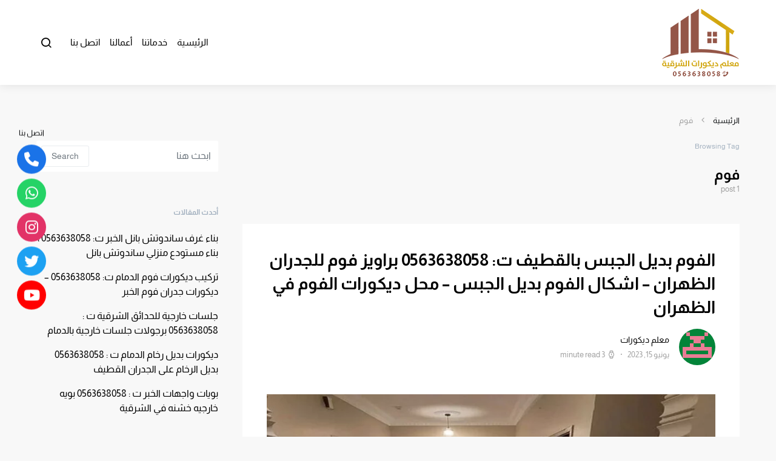

--- FILE ---
content_type: text/html; charset=UTF-8
request_url: https://decoorat.com/tag/%D9%81%D9%88%D9%85/
body_size: 19500
content:
<!doctype html>
<html dir="rtl" lang="ar">
<head>
	<meta charset="UTF-8">
	<meta name="viewport" content="width=device-width, initial-scale=1">
	<link rel="profile" href="http://gmpg.org/xfn/11">

	<meta name='robots' content='index, follow, max-image-preview:large, max-snippet:-1, max-video-preview:-1' />

	<!-- This site is optimized with the Yoast SEO plugin v26.7 - https://yoast.com/wordpress/plugins/seo/ -->
	<title>فوم 0563638058 - معرض أعمالنا - معلم فوم استيل الدمام | تركيب ديكورات بديل الرخام بالدمام</title>
	<meta name="description" content="تركيب ديكورات فوم استيل الدمام معلم بديل الخشب والرخام في الدمام الخبر فوم معلم براويز فوم رأس تنورة أفضل سعر وجودة عمل" />
	<link rel="canonical" href="https://decoorat.com/tag/فوم/" />
	<meta property="og:locale" content="ar_AR" />
	<meta property="og:type" content="article" />
	<meta property="og:title" content="فوم 0563638058 - معرض أعمالنا - معلم فوم استيل الدمام | تركيب ديكورات بديل الرخام بالدمام" />
	<meta property="og:description" content="تركيب ديكورات فوم استيل الدمام معلم بديل الخشب والرخام في الدمام الخبر فوم معلم براويز فوم رأس تنورة أفضل سعر وجودة عمل" />
	<meta property="og:url" content="https://decoorat.com/tag/فوم/" />
	<meta property="og:site_name" content="معلم فوم استيل الدمام | تركيب ديكورات بديل الرخام بالدمام" />
	<meta name="twitter:card" content="summary_large_image" />
	<script type="application/ld+json" class="yoast-schema-graph">{"@context":"https://schema.org","@graph":[{"@type":"CollectionPage","@id":"https://decoorat.com/tag/%d9%81%d9%88%d9%85/","url":"https://decoorat.com/tag/%d9%81%d9%88%d9%85/","name":"فوم 0563638058 - معرض أعمالنا - معلم فوم استيل الدمام | تركيب ديكورات بديل الرخام بالدمام","isPartOf":{"@id":"https://decoorat.com/#website"},"primaryImageOfPage":{"@id":"https://decoorat.com/tag/%d9%81%d9%88%d9%85/#primaryimage"},"image":{"@id":"https://decoorat.com/tag/%d9%81%d9%88%d9%85/#primaryimage"},"thumbnailUrl":"https://decoorat.com/wp-content/uploads/2023/06/30-4.webp","description":"تركيب ديكورات فوم استيل الدمام معلم بديل الخشب والرخام في الدمام الخبر فوم معلم براويز فوم رأس تنورة أفضل سعر وجودة عمل","breadcrumb":{"@id":"https://decoorat.com/tag/%d9%81%d9%88%d9%85/#breadcrumb"},"inLanguage":"ar"},{"@type":"ImageObject","inLanguage":"ar","@id":"https://decoorat.com/tag/%d9%81%d9%88%d9%85/#primaryimage","url":"https://decoorat.com/wp-content/uploads/2023/06/30-4.webp","contentUrl":"https://decoorat.com/wp-content/uploads/2023/06/30-4.webp","width":1200,"height":740,"caption":"الفوم بديل الجبس بالقطيف"},{"@type":"BreadcrumbList","@id":"https://decoorat.com/tag/%d9%81%d9%88%d9%85/#breadcrumb","itemListElement":[{"@type":"ListItem","position":1,"name":"الرئيسية","item":"https://decoorat.com/"},{"@type":"ListItem","position":2,"name":"فوم"}]},{"@type":"WebSite","@id":"https://decoorat.com/#website","url":"https://decoorat.com/","name":"معلم فوم استيل الدمام | تركيب ديكورات بديل الرخام بالدمام","description":"أفضل معلمين ديكورات الفوم للجدران في الشرقية","publisher":{"@id":"https://decoorat.com/#organization"},"potentialAction":[{"@type":"SearchAction","target":{"@type":"EntryPoint","urlTemplate":"https://decoorat.com/?s={search_term_string}"},"query-input":{"@type":"PropertyValueSpecification","valueRequired":true,"valueName":"search_term_string"}}],"inLanguage":"ar"},{"@type":"Organization","@id":"https://decoorat.com/#organization","name":"معلم فوم الدمام- توريد وتركيب ديكورات فوم بديل الرخام بالدمام","url":"https://decoorat.com/","logo":{"@type":"ImageObject","inLanguage":"ar","@id":"https://decoorat.com/#/schema/logo/image/","url":"https://decoorat.com/wp-content/uploads/2021/06/banner.jpg","contentUrl":"https://decoorat.com/wp-content/uploads/2021/06/banner.jpg","width":760,"height":707,"caption":"معلم فوم الدمام- توريد وتركيب ديكورات فوم بديل الرخام بالدمام"},"image":{"@id":"https://decoorat.com/#/schema/logo/image/"}}]}</script>
	<!-- / Yoast SEO plugin. -->


<link rel='dns-prefetch' href='//stats.wp.com' />
<link rel='dns-prefetch' href='//use.fontawesome.com' />
<link rel="alternate" type="application/rss+xml" title="معلم فوم استيل الدمام | تركيب ديكورات بديل الرخام بالدمام &laquo; الخلاصة" href="https://decoorat.com/feed/" />
<link rel="alternate" type="application/rss+xml" title="معلم فوم استيل الدمام | تركيب ديكورات بديل الرخام بالدمام &laquo; خلاصة التعليقات" href="https://decoorat.com/comments/feed/" />
<link rel="alternate" type="application/rss+xml" title="معلم فوم استيل الدمام | تركيب ديكورات بديل الرخام بالدمام &laquo; فوم خلاصة الوسوم" href="https://decoorat.com/tag/%d9%81%d9%88%d9%85/feed/" />
<style id='wp-img-auto-sizes-contain-inline-css'>
img:is([sizes=auto i],[sizes^="auto," i]){contain-intrinsic-size:3000px 1500px}
/*# sourceURL=wp-img-auto-sizes-contain-inline-css */
</style>

<link rel='stylesheet' id='dashicons-css' href='https://decoorat.com/wp-includes/css/dashicons.min.css?ver=31dd96ba39ab7d904d7d3473810a84db' media='all' />
<link rel='stylesheet' id='post-views-counter-frontend-css' href='https://decoorat.com/wp-content/plugins/post-views-counter/css/frontend.css?ver=1.7.0' media='all' />
<link rel='alternate stylesheet' id='powerkit-icons-css' href='https://decoorat.com/wp-content/plugins/powerkit/assets/fonts/powerkit-icons.woff?ver=3.0.4' as='font' type='font/wof' crossorigin />
<link rel='stylesheet' id='powerkit-rtl-css' href='https://decoorat.com/wp-content/plugins/powerkit/assets/css/powerkit-rtl.css?ver=3.0.4' media='all' />
<style id='wp-emoji-styles-inline-css'>

	img.wp-smiley, img.emoji {
		display: inline !important;
		border: none !important;
		box-shadow: none !important;
		height: 1em !important;
		width: 1em !important;
		margin: 0 0.07em !important;
		vertical-align: -0.1em !important;
		background: none !important;
		padding: 0 !important;
	}
/*# sourceURL=wp-emoji-styles-inline-css */
</style>
<link rel='stylesheet' id='wp-block-library-rtl-css' href='https://decoorat.com/wp-includes/css/dist/block-library/style-rtl.min.css?ver=31dd96ba39ab7d904d7d3473810a84db' media='all' />
<style id='classic-theme-styles-inline-css'>
/*! This file is auto-generated */
.wp-block-button__link{color:#fff;background-color:#32373c;border-radius:9999px;box-shadow:none;text-decoration:none;padding:calc(.667em + 2px) calc(1.333em + 2px);font-size:1.125em}.wp-block-file__button{background:#32373c;color:#fff;text-decoration:none}
/*# sourceURL=/wp-includes/css/classic-themes.min.css */
</style>
<link rel='stylesheet' id='mediaelement-css' href='https://decoorat.com/wp-includes/js/mediaelement/mediaelementplayer-legacy.min.css?ver=4.2.17' media='all' />
<link rel='stylesheet' id='wp-mediaelement-css' href='https://decoorat.com/wp-includes/js/mediaelement/wp-mediaelement.min.css?ver=31dd96ba39ab7d904d7d3473810a84db' media='all' />
<style id='jetpack-sharing-buttons-style-inline-css'>
.jetpack-sharing-buttons__services-list{display:flex;flex-direction:row;flex-wrap:wrap;gap:0;list-style-type:none;margin:5px;padding:0}.jetpack-sharing-buttons__services-list.has-small-icon-size{font-size:12px}.jetpack-sharing-buttons__services-list.has-normal-icon-size{font-size:16px}.jetpack-sharing-buttons__services-list.has-large-icon-size{font-size:24px}.jetpack-sharing-buttons__services-list.has-huge-icon-size{font-size:36px}@media print{.jetpack-sharing-buttons__services-list{display:none!important}}.editor-styles-wrapper .wp-block-jetpack-sharing-buttons{gap:0;padding-inline-start:0}ul.jetpack-sharing-buttons__services-list.has-background{padding:1.25em 2.375em}
/*# sourceURL=https://decoorat.com/wp-content/plugins/jetpack/_inc/blocks/sharing-buttons/view.css */
</style>
<style id='global-styles-inline-css'>
:root{--wp--preset--aspect-ratio--square: 1;--wp--preset--aspect-ratio--4-3: 4/3;--wp--preset--aspect-ratio--3-4: 3/4;--wp--preset--aspect-ratio--3-2: 3/2;--wp--preset--aspect-ratio--2-3: 2/3;--wp--preset--aspect-ratio--16-9: 16/9;--wp--preset--aspect-ratio--9-16: 9/16;--wp--preset--color--black: #000000;--wp--preset--color--cyan-bluish-gray: #abb8c3;--wp--preset--color--white: #ffffff;--wp--preset--color--pale-pink: #f78da7;--wp--preset--color--vivid-red: #cf2e2e;--wp--preset--color--luminous-vivid-orange: #ff6900;--wp--preset--color--luminous-vivid-amber: #fcb900;--wp--preset--color--light-green-cyan: #7bdcb5;--wp--preset--color--vivid-green-cyan: #00d084;--wp--preset--color--pale-cyan-blue: #8ed1fc;--wp--preset--color--vivid-cyan-blue: #0693e3;--wp--preset--color--vivid-purple: #9b51e0;--wp--preset--gradient--vivid-cyan-blue-to-vivid-purple: linear-gradient(135deg,rgb(6,147,227) 0%,rgb(155,81,224) 100%);--wp--preset--gradient--light-green-cyan-to-vivid-green-cyan: linear-gradient(135deg,rgb(122,220,180) 0%,rgb(0,208,130) 100%);--wp--preset--gradient--luminous-vivid-amber-to-luminous-vivid-orange: linear-gradient(135deg,rgb(252,185,0) 0%,rgb(255,105,0) 100%);--wp--preset--gradient--luminous-vivid-orange-to-vivid-red: linear-gradient(135deg,rgb(255,105,0) 0%,rgb(207,46,46) 100%);--wp--preset--gradient--very-light-gray-to-cyan-bluish-gray: linear-gradient(135deg,rgb(238,238,238) 0%,rgb(169,184,195) 100%);--wp--preset--gradient--cool-to-warm-spectrum: linear-gradient(135deg,rgb(74,234,220) 0%,rgb(151,120,209) 20%,rgb(207,42,186) 40%,rgb(238,44,130) 60%,rgb(251,105,98) 80%,rgb(254,248,76) 100%);--wp--preset--gradient--blush-light-purple: linear-gradient(135deg,rgb(255,206,236) 0%,rgb(152,150,240) 100%);--wp--preset--gradient--blush-bordeaux: linear-gradient(135deg,rgb(254,205,165) 0%,rgb(254,45,45) 50%,rgb(107,0,62) 100%);--wp--preset--gradient--luminous-dusk: linear-gradient(135deg,rgb(255,203,112) 0%,rgb(199,81,192) 50%,rgb(65,88,208) 100%);--wp--preset--gradient--pale-ocean: linear-gradient(135deg,rgb(255,245,203) 0%,rgb(182,227,212) 50%,rgb(51,167,181) 100%);--wp--preset--gradient--electric-grass: linear-gradient(135deg,rgb(202,248,128) 0%,rgb(113,206,126) 100%);--wp--preset--gradient--midnight: linear-gradient(135deg,rgb(2,3,129) 0%,rgb(40,116,252) 100%);--wp--preset--font-size--small: 13px;--wp--preset--font-size--medium: 20px;--wp--preset--font-size--large: 36px;--wp--preset--font-size--x-large: 42px;--wp--preset--spacing--20: 0.44rem;--wp--preset--spacing--30: 0.67rem;--wp--preset--spacing--40: 1rem;--wp--preset--spacing--50: 1.5rem;--wp--preset--spacing--60: 2.25rem;--wp--preset--spacing--70: 3.38rem;--wp--preset--spacing--80: 5.06rem;--wp--preset--shadow--natural: 6px 6px 9px rgba(0, 0, 0, 0.2);--wp--preset--shadow--deep: 12px 12px 50px rgba(0, 0, 0, 0.4);--wp--preset--shadow--sharp: 6px 6px 0px rgba(0, 0, 0, 0.2);--wp--preset--shadow--outlined: 6px 6px 0px -3px rgb(255, 255, 255), 6px 6px rgb(0, 0, 0);--wp--preset--shadow--crisp: 6px 6px 0px rgb(0, 0, 0);}:where(.is-layout-flex){gap: 0.5em;}:where(.is-layout-grid){gap: 0.5em;}body .is-layout-flex{display: flex;}.is-layout-flex{flex-wrap: wrap;align-items: center;}.is-layout-flex > :is(*, div){margin: 0;}body .is-layout-grid{display: grid;}.is-layout-grid > :is(*, div){margin: 0;}:where(.wp-block-columns.is-layout-flex){gap: 2em;}:where(.wp-block-columns.is-layout-grid){gap: 2em;}:where(.wp-block-post-template.is-layout-flex){gap: 1.25em;}:where(.wp-block-post-template.is-layout-grid){gap: 1.25em;}.has-black-color{color: var(--wp--preset--color--black) !important;}.has-cyan-bluish-gray-color{color: var(--wp--preset--color--cyan-bluish-gray) !important;}.has-white-color{color: var(--wp--preset--color--white) !important;}.has-pale-pink-color{color: var(--wp--preset--color--pale-pink) !important;}.has-vivid-red-color{color: var(--wp--preset--color--vivid-red) !important;}.has-luminous-vivid-orange-color{color: var(--wp--preset--color--luminous-vivid-orange) !important;}.has-luminous-vivid-amber-color{color: var(--wp--preset--color--luminous-vivid-amber) !important;}.has-light-green-cyan-color{color: var(--wp--preset--color--light-green-cyan) !important;}.has-vivid-green-cyan-color{color: var(--wp--preset--color--vivid-green-cyan) !important;}.has-pale-cyan-blue-color{color: var(--wp--preset--color--pale-cyan-blue) !important;}.has-vivid-cyan-blue-color{color: var(--wp--preset--color--vivid-cyan-blue) !important;}.has-vivid-purple-color{color: var(--wp--preset--color--vivid-purple) !important;}.has-black-background-color{background-color: var(--wp--preset--color--black) !important;}.has-cyan-bluish-gray-background-color{background-color: var(--wp--preset--color--cyan-bluish-gray) !important;}.has-white-background-color{background-color: var(--wp--preset--color--white) !important;}.has-pale-pink-background-color{background-color: var(--wp--preset--color--pale-pink) !important;}.has-vivid-red-background-color{background-color: var(--wp--preset--color--vivid-red) !important;}.has-luminous-vivid-orange-background-color{background-color: var(--wp--preset--color--luminous-vivid-orange) !important;}.has-luminous-vivid-amber-background-color{background-color: var(--wp--preset--color--luminous-vivid-amber) !important;}.has-light-green-cyan-background-color{background-color: var(--wp--preset--color--light-green-cyan) !important;}.has-vivid-green-cyan-background-color{background-color: var(--wp--preset--color--vivid-green-cyan) !important;}.has-pale-cyan-blue-background-color{background-color: var(--wp--preset--color--pale-cyan-blue) !important;}.has-vivid-cyan-blue-background-color{background-color: var(--wp--preset--color--vivid-cyan-blue) !important;}.has-vivid-purple-background-color{background-color: var(--wp--preset--color--vivid-purple) !important;}.has-black-border-color{border-color: var(--wp--preset--color--black) !important;}.has-cyan-bluish-gray-border-color{border-color: var(--wp--preset--color--cyan-bluish-gray) !important;}.has-white-border-color{border-color: var(--wp--preset--color--white) !important;}.has-pale-pink-border-color{border-color: var(--wp--preset--color--pale-pink) !important;}.has-vivid-red-border-color{border-color: var(--wp--preset--color--vivid-red) !important;}.has-luminous-vivid-orange-border-color{border-color: var(--wp--preset--color--luminous-vivid-orange) !important;}.has-luminous-vivid-amber-border-color{border-color: var(--wp--preset--color--luminous-vivid-amber) !important;}.has-light-green-cyan-border-color{border-color: var(--wp--preset--color--light-green-cyan) !important;}.has-vivid-green-cyan-border-color{border-color: var(--wp--preset--color--vivid-green-cyan) !important;}.has-pale-cyan-blue-border-color{border-color: var(--wp--preset--color--pale-cyan-blue) !important;}.has-vivid-cyan-blue-border-color{border-color: var(--wp--preset--color--vivid-cyan-blue) !important;}.has-vivid-purple-border-color{border-color: var(--wp--preset--color--vivid-purple) !important;}.has-vivid-cyan-blue-to-vivid-purple-gradient-background{background: var(--wp--preset--gradient--vivid-cyan-blue-to-vivid-purple) !important;}.has-light-green-cyan-to-vivid-green-cyan-gradient-background{background: var(--wp--preset--gradient--light-green-cyan-to-vivid-green-cyan) !important;}.has-luminous-vivid-amber-to-luminous-vivid-orange-gradient-background{background: var(--wp--preset--gradient--luminous-vivid-amber-to-luminous-vivid-orange) !important;}.has-luminous-vivid-orange-to-vivid-red-gradient-background{background: var(--wp--preset--gradient--luminous-vivid-orange-to-vivid-red) !important;}.has-very-light-gray-to-cyan-bluish-gray-gradient-background{background: var(--wp--preset--gradient--very-light-gray-to-cyan-bluish-gray) !important;}.has-cool-to-warm-spectrum-gradient-background{background: var(--wp--preset--gradient--cool-to-warm-spectrum) !important;}.has-blush-light-purple-gradient-background{background: var(--wp--preset--gradient--blush-light-purple) !important;}.has-blush-bordeaux-gradient-background{background: var(--wp--preset--gradient--blush-bordeaux) !important;}.has-luminous-dusk-gradient-background{background: var(--wp--preset--gradient--luminous-dusk) !important;}.has-pale-ocean-gradient-background{background: var(--wp--preset--gradient--pale-ocean) !important;}.has-electric-grass-gradient-background{background: var(--wp--preset--gradient--electric-grass) !important;}.has-midnight-gradient-background{background: var(--wp--preset--gradient--midnight) !important;}.has-small-font-size{font-size: var(--wp--preset--font-size--small) !important;}.has-medium-font-size{font-size: var(--wp--preset--font-size--medium) !important;}.has-large-font-size{font-size: var(--wp--preset--font-size--large) !important;}.has-x-large-font-size{font-size: var(--wp--preset--font-size--x-large) !important;}
:where(.wp-block-post-template.is-layout-flex){gap: 1.25em;}:where(.wp-block-post-template.is-layout-grid){gap: 1.25em;}
:where(.wp-block-term-template.is-layout-flex){gap: 1.25em;}:where(.wp-block-term-template.is-layout-grid){gap: 1.25em;}
:where(.wp-block-columns.is-layout-flex){gap: 2em;}:where(.wp-block-columns.is-layout-grid){gap: 2em;}
:root :where(.wp-block-pullquote){font-size: 1.5em;line-height: 1.6;}
/*# sourceURL=global-styles-inline-css */
</style>
<link rel='stylesheet' id='powerkit-author-box-rtl-css' href='https://decoorat.com/wp-content/plugins/powerkit/modules/author-box/public/css/public-powerkit-author-box-rtl.css?ver=3.0.4' media='all' />
<link rel='stylesheet' id='powerkit-basic-elements-rtl-css' href='https://decoorat.com/wp-content/plugins/powerkit/modules/basic-elements/public/css/public-powerkit-basic-elements-rtl.css?ver=3.0.4' media='screen' />
<link rel='stylesheet' id='powerkit-coming-soon-rtl-css' href='https://decoorat.com/wp-content/plugins/powerkit/modules/coming-soon/public/css/public-powerkit-coming-soon-rtl.css?ver=3.0.4' media='all' />
<link rel='stylesheet' id='powerkit-content-formatting-rtl-css' href='https://decoorat.com/wp-content/plugins/powerkit/modules/content-formatting/public/css/public-powerkit-content-formatting-rtl.css?ver=3.0.4' media='all' />
<link rel='stylesheet' id='powerkit-сontributors-rtl-css' href='https://decoorat.com/wp-content/plugins/powerkit/modules/contributors/public/css/public-powerkit-contributors-rtl.css?ver=3.0.4' media='all' />
<link rel='stylesheet' id='powerkit-facebook-rtl-css' href='https://decoorat.com/wp-content/plugins/powerkit/modules/facebook/public/css/public-powerkit-facebook-rtl.css?ver=3.0.4' media='all' />
<link rel='stylesheet' id='powerkit-featured-categories-rtl-css' href='https://decoorat.com/wp-content/plugins/powerkit/modules/featured-categories/public/css/public-powerkit-featured-categories-rtl.css?ver=3.0.4' media='all' />
<link rel='stylesheet' id='powerkit-inline-posts-rtl-css' href='https://decoorat.com/wp-content/plugins/powerkit/modules/inline-posts/public/css/public-powerkit-inline-posts-rtl.css?ver=3.0.4' media='all' />
<link rel='stylesheet' id='powerkit-instagram-rtl-css' href='https://decoorat.com/wp-content/plugins/powerkit/modules/instagram/public/css/public-powerkit-instagram-rtl.css?ver=3.0.4' media='all' />
<link rel='stylesheet' id='powerkit-justified-gallery-rtl-css' href='https://decoorat.com/wp-content/plugins/powerkit/modules/justified-gallery/public/css/public-powerkit-justified-gallery-rtl.css?ver=3.0.4' media='all' />
<link rel='stylesheet' id='glightbox-css' href='https://decoorat.com/wp-content/plugins/powerkit/modules/lightbox/public/css/glightbox.min.css?ver=3.0.4' media='all' />
<link rel='stylesheet' id='powerkit-lightbox-rtl-css' href='https://decoorat.com/wp-content/plugins/powerkit/modules/lightbox/public/css/public-powerkit-lightbox-rtl.css?ver=3.0.4' media='all' />
<link rel='stylesheet' id='powerkit-opt-in-forms-rtl-css' href='https://decoorat.com/wp-content/plugins/powerkit/modules/opt-in-forms/public/css/public-powerkit-opt-in-forms-rtl.css?ver=3.0.4' media='all' />
<link rel='stylesheet' id='powerkit-pinterest-rtl-css' href='https://decoorat.com/wp-content/plugins/powerkit/modules/pinterest/public/css/public-powerkit-pinterest-rtl.css?ver=3.0.4' media='all' />
<link rel='stylesheet' id='powerkit-widget-posts-rtl-css' href='https://decoorat.com/wp-content/plugins/powerkit/modules/posts/public/css/public-powerkit-widget-posts-rtl.css?ver=3.0.4' media='all' />
<link rel='stylesheet' id='powerkit-scroll-to-top-css' href='https://decoorat.com/wp-content/plugins/powerkit/modules/scroll-to-top/public/css/public-powerkit-scroll-to-top.css?ver=3.0.4' media='all' />
<link rel='stylesheet' id='powerkit-share-buttons-rtl-css' href='https://decoorat.com/wp-content/plugins/powerkit/modules/share-buttons/public/css/public-powerkit-share-buttons-rtl.css?ver=3.0.4' media='all' />
<link rel='stylesheet' id='powerkit-slider-gallery-rtl-css' href='https://decoorat.com/wp-content/plugins/powerkit/modules/slider-gallery/public/css/public-powerkit-slider-gallery-rtl.css?ver=3.0.4' media='all' />
<link rel='stylesheet' id='powerkit-social-links-rtl-css' href='https://decoorat.com/wp-content/plugins/powerkit/modules/social-links/public/css/public-powerkit-social-links-rtl.css?ver=3.0.4' media='all' />
<link rel='stylesheet' id='powerkit-twitter-rtl-css' href='https://decoorat.com/wp-content/plugins/powerkit/modules/twitter/public/css/public-powerkit-twitter-rtl.css?ver=3.0.4' media='all' />
<link rel='stylesheet' id='powerkit-widget-about-rtl-css' href='https://decoorat.com/wp-content/plugins/powerkit/modules/widget-about/public/css/public-powerkit-widget-about-rtl.css?ver=3.0.4' media='all' />
<link rel='stylesheet' id='wpsr_main_css-css' href='https://decoorat.com/wp-content/plugins/wp-socializer/public/css/wpsr.min.css?ver=7.9' media='all' />
<link rel='stylesheet' id='wpsr_fa_icons-css' href='https://use.fontawesome.com/releases/v6.7.2/css/all.css?ver=7.9' media='all' />
<link rel='stylesheet' id='csco-styles-rtl-css' href='https://decoorat.com/wp-content/themes/expertly/style-rtl.css?ver=1.8.3' media='all' />
<style id='kadence-blocks-global-variables-inline-css'>
:root {--global-kb-font-size-sm:clamp(0.8rem, 0.73rem + 0.217vw, 0.9rem);--global-kb-font-size-md:clamp(1.1rem, 0.995rem + 0.326vw, 1.25rem);--global-kb-font-size-lg:clamp(1.75rem, 1.576rem + 0.543vw, 2rem);--global-kb-font-size-xl:clamp(2.25rem, 1.728rem + 1.63vw, 3rem);--global-kb-font-size-xxl:clamp(2.5rem, 1.456rem + 3.26vw, 4rem);--global-kb-font-size-xxxl:clamp(2.75rem, 0.489rem + 7.065vw, 6rem);}:root {--global-palette1: #3182CE;--global-palette2: #2B6CB0;--global-palette3: #1A202C;--global-palette4: #2D3748;--global-palette5: #4A5568;--global-palette6: #718096;--global-palette7: #EDF2F7;--global-palette8: #F7FAFC;--global-palette9: #ffffff;}
/*# sourceURL=kadence-blocks-global-variables-inline-css */
</style>
<script src="https://decoorat.com/wp-includes/js/jquery/jquery.min.js?ver=3.7.1" id="jquery-core-js"></script>
<script src="https://decoorat.com/wp-includes/js/jquery/jquery-migrate.min.js?ver=3.4.1" id="jquery-migrate-js"></script>
<link rel="https://api.w.org/" href="https://decoorat.com/wp-json/" /><link rel="alternate" title="JSON" type="application/json" href="https://decoorat.com/wp-json/wp/v2/tags/471" /><link rel="EditURI" type="application/rsd+xml" title="RSD" href="https://decoorat.com/xmlrpc.php?rsd" />

	<style>img#wpstats{display:none}</style>
		<meta name="generator" content="Elementor 3.34.1; features: additional_custom_breakpoints; settings: css_print_method-external, google_font-enabled, font_display-auto">
			<style>
				.e-con.e-parent:nth-of-type(n+4):not(.e-lazyloaded):not(.e-no-lazyload),
				.e-con.e-parent:nth-of-type(n+4):not(.e-lazyloaded):not(.e-no-lazyload) * {
					background-image: none !important;
				}
				@media screen and (max-height: 1024px) {
					.e-con.e-parent:nth-of-type(n+3):not(.e-lazyloaded):not(.e-no-lazyload),
					.e-con.e-parent:nth-of-type(n+3):not(.e-lazyloaded):not(.e-no-lazyload) * {
						background-image: none !important;
					}
				}
				@media screen and (max-height: 640px) {
					.e-con.e-parent:nth-of-type(n+2):not(.e-lazyloaded):not(.e-no-lazyload),
					.e-con.e-parent:nth-of-type(n+2):not(.e-lazyloaded):not(.e-no-lazyload) * {
						background-image: none !important;
					}
				}
			</style>
			<link rel="icon" href="https://decoorat.com/wp-content/uploads/2021/05/256-80x80.png" sizes="32x32" />
<link rel="icon" href="https://decoorat.com/wp-content/uploads/2021/05/256.png" sizes="192x192" />
<link rel="apple-touch-icon" href="https://decoorat.com/wp-content/uploads/2021/05/256.png" />
<meta name="msapplication-TileImage" content="https://decoorat.com/wp-content/uploads/2021/05/256.png" />
		<style id="wp-custom-css">
			.navbar-container {
    height: 140px;
;
}
.site-info .footer-content {
    text-align: center;
}
.section-hero .hero-description {
    font-size: 1.0rem;
    font-weight: 500;
    line-height: 2;
    margin-top: 1.5rem;
    margin-bottom: .7rem;
}
.headings-small h1, .headings-small .h1 {
    font-size: 1.5rem;
}

.jeg_thumb .jeg_post_category a {
    background: #303030;

}
.jeg_block_title, .jeg_block_title a span {
 
    float: inherit;
}
.entry-single-header .entry-title {
    font-size: 1.7rem;
}
.entry-header .entry-title {
    line-height: 1.4;
}
.callmeb {
	background-color:#44c767;
	border-radius:28px;
	border:3px solid #18ab29;
	display:inline-block;
	cursor:pointer;
	color:#ffffff;
	font-family:inherit;
	font-size:16px;
	font-weight:bold;
	padding:8px 25px;
	text-decoration:none;
	text-shadow:0px 1px 0px #2f6627;
}
.callmeb:hover {
	background-color:#5cbf2a;
}
.callmeb:active {
	position:relative;
	top:1px;
}

.whmeb {
	background:linear-gradient(to bottom, #5599ee 5%, #5599ee 5599ee 100%);
	background-color:#2f8cfe;
	border-radius:28px;
	border:3px solid #386aa8 ;
	display:inline-block;
	cursor:pointer;
	color:#ffffff;
	font-family:inherit;
	font-size:16px;
	font-weight:bold;
	padding:8px 28px;
	text-decoration:none;
	text-shadow:0px 1px 0px #005e9c;
}
.whmeb:hover {
	background:linear-gradient(to bottom, #5599ee 5%, #2f8cfe 100%);
	background-color:#005cad;
	
}
.whmeb:active {
	position:relative;
	top:1px;
}		</style>
		<style id="kirki-inline-styles">a:hover, .entry-content a, .must-log-in a, .meta-category a, blockquote:before, .navbar-nav li.current-menu-ancestor > a, li.current-menu-item > a, li.cs-mega-menu-child.active-item > a, .cs-bg-dark.navbar-primary .navbar-nav ul li.current-menu-ancestor > a, .cs-bg-dark.navbar-primary .navbar-nav ul li.current-menu-item > a, .cs-bg-dark.navbar-primary .navbar-nav li.cs-mega-menu-child.active-item > a{color:#945648;}button, .button, input[type="button"], input[type="reset"], input[type="submit"], .wp-block-button .wp-block-button__link:not(.has-background), .toggle-search.toggle-close, .offcanvas-header .toggle-offcanvas, .cs-overlay .post-categories a:hover, .post-format-icon > a:hover, .entry-more-button .entry-more:hover, .cs-list-articles > li > a:hover:before, .pk-badge-primary, .pk-bg-primary, .pk-button-primary, .pk-button-primary:hover, h2.pk-heading-numbered:before{background-color:#945648;}.cs-overlay .cs-overlay-background:after, .pk-bg-overlay, .pk-zoom-icon-popup:after{background-color:rgba(0,0,0,0.25);}.navbar-primary, .offcanvas-header{background-color:#FFFFFF;}.site-footer{background-color:#945648;}body{font-family:Almarai;font-size:1rem;font-weight:400;letter-spacing:0px;}.cs-font-primary, button, .button, input[type="button"], input[type="reset"], input[type="submit"], .no-comments, .text-action, .cs-link-more, .cs-nav-link, .share-total, .post-categories a, .post-meta a, .nav-links, .comment-reply-link, .post-tags a, .read-more, .navigation.pagination .nav-links > span, .navigation.pagination .nav-links > a, .pk-font-primary{font-family:inherit;font-size:0.875rem;letter-spacing:0px;text-transform:none;}label, .cs-font-secondary, .post-meta, .archive-count, .page-subtitle, .site-description, figcaption, .wp-block-image figcaption, .wp-block-audio figcaption, .wp-block-embed figcaption, .wp-block-pullquote cite, .wp-block-pullquote footer, .wp-block-pullquote .wp-block-pullquote__citation, .post-format-icon, .comment-metadata, .says, .logged-in-as, .must-log-in, .wp-caption-text, blockquote cite, .wp-block-quote cite, div[class*="meta-"], span[class*="meta-"], small, .cs-breadcrumbs, .cs-homepage-category-count, .pk-font-secondary{font-family:inherit;font-size:0.813rem;letter-spacing:0px;text-transform:none;}.entry .entry-content{font-family:inherit;font-size:inherit;letter-spacing:inherit;}h1, h2, h3, h4, h5, h6, .h1, .h2, .h3, .h4, .h5, .h6, .site-title, .comment-author .fn, blockquote, .wp-block-quote, .wp-block-cover .wp-block-cover-image-text, .wp-block-cover .wp-block-cover-text, .wp-block-cover h2, .wp-block-cover-image .wp-block-cover-image-text, .wp-block-cover-image .wp-block-cover-text, .wp-block-cover-image h2, .wp-block-pullquote p, p.has-drop-cap:not(:focus):first-letter, .pk-font-heading{font-family:Almarai;font-weight:700;letter-spacing:0px;text-transform:none;}.title-block, .pk-font-block{font-family:inherit;font-size:0.75rem;letter-spacing:0px;text-transform:none;color:#a2b0bf;}.navbar-nav > li > a, .cs-mega-menu-child > a, .widget_archive li, .widget_categories li, .widget_meta li a, .widget_nav_menu .menu > li > a, .widget_pages .page_item a{font-family:inherit;font-size:0.938rem;letter-spacing:0px;text-transform:none;}.navbar-nav .sub-menu > li > a, .widget_categories .children li a, .widget_nav_menu .sub-menu > li > a{font-family:inherit;font-size:0.813rem;letter-spacing:0px;text-transform:none;}.section-hero .cs-overlay-background img{opacity:1;}.section-hero{background-color:#e8e8e8;}@media (min-width: 1020px){.section-hero{min-height:600px;}}/* arabic */
@font-face {
  font-family: 'Almarai';
  font-style: normal;
  font-weight: 400;
  font-display: swap;
  src: url(https://decoorat.com/wp-content/fonts/almarai/tsstApxBaigK_hnnQ1iFo0C3.woff2) format('woff2');
  unicode-range: U+0600-06FF, U+0750-077F, U+0870-088E, U+0890-0891, U+0897-08E1, U+08E3-08FF, U+200C-200E, U+2010-2011, U+204F, U+2E41, U+FB50-FDFF, U+FE70-FE74, U+FE76-FEFC, U+102E0-102FB, U+10E60-10E7E, U+10EC2-10EC4, U+10EFC-10EFF, U+1EE00-1EE03, U+1EE05-1EE1F, U+1EE21-1EE22, U+1EE24, U+1EE27, U+1EE29-1EE32, U+1EE34-1EE37, U+1EE39, U+1EE3B, U+1EE42, U+1EE47, U+1EE49, U+1EE4B, U+1EE4D-1EE4F, U+1EE51-1EE52, U+1EE54, U+1EE57, U+1EE59, U+1EE5B, U+1EE5D, U+1EE5F, U+1EE61-1EE62, U+1EE64, U+1EE67-1EE6A, U+1EE6C-1EE72, U+1EE74-1EE77, U+1EE79-1EE7C, U+1EE7E, U+1EE80-1EE89, U+1EE8B-1EE9B, U+1EEA1-1EEA3, U+1EEA5-1EEA9, U+1EEAB-1EEBB, U+1EEF0-1EEF1;
}
/* latin */
@font-face {
  font-family: 'Almarai';
  font-style: normal;
  font-weight: 400;
  font-display: swap;
  src: url(https://decoorat.com/wp-content/fonts/almarai/tsstApxBaigK_hnnQ12Fow.woff2) format('woff2');
  unicode-range: U+0000-00FF, U+0131, U+0152-0153, U+02BB-02BC, U+02C6, U+02DA, U+02DC, U+0304, U+0308, U+0329, U+2000-206F, U+20AC, U+2122, U+2191, U+2193, U+2212, U+2215, U+FEFF, U+FFFD;
}
/* arabic */
@font-face {
  font-family: 'Almarai';
  font-style: normal;
  font-weight: 700;
  font-display: swap;
  src: url(https://decoorat.com/wp-content/fonts/almarai/tssoApxBaigK_hnnS-agtnqWo572.woff2) format('woff2');
  unicode-range: U+0600-06FF, U+0750-077F, U+0870-088E, U+0890-0891, U+0897-08E1, U+08E3-08FF, U+200C-200E, U+2010-2011, U+204F, U+2E41, U+FB50-FDFF, U+FE70-FE74, U+FE76-FEFC, U+102E0-102FB, U+10E60-10E7E, U+10EC2-10EC4, U+10EFC-10EFF, U+1EE00-1EE03, U+1EE05-1EE1F, U+1EE21-1EE22, U+1EE24, U+1EE27, U+1EE29-1EE32, U+1EE34-1EE37, U+1EE39, U+1EE3B, U+1EE42, U+1EE47, U+1EE49, U+1EE4B, U+1EE4D-1EE4F, U+1EE51-1EE52, U+1EE54, U+1EE57, U+1EE59, U+1EE5B, U+1EE5D, U+1EE5F, U+1EE61-1EE62, U+1EE64, U+1EE67-1EE6A, U+1EE6C-1EE72, U+1EE74-1EE77, U+1EE79-1EE7C, U+1EE7E, U+1EE80-1EE89, U+1EE8B-1EE9B, U+1EEA1-1EEA3, U+1EEA5-1EEA9, U+1EEAB-1EEBB, U+1EEF0-1EEF1;
}
/* latin */
@font-face {
  font-family: 'Almarai';
  font-style: normal;
  font-weight: 700;
  font-display: swap;
  src: url(https://decoorat.com/wp-content/fonts/almarai/tssoApxBaigK_hnnS-agtn-Wow.woff2) format('woff2');
  unicode-range: U+0000-00FF, U+0131, U+0152-0153, U+02BB-02BC, U+02C6, U+02DA, U+02DC, U+0304, U+0308, U+0329, U+2000-206F, U+20AC, U+2122, U+2191, U+2193, U+2212, U+2215, U+FEFF, U+FFFD;
}/* arabic */
@font-face {
  font-family: 'Almarai';
  font-style: normal;
  font-weight: 400;
  font-display: swap;
  src: url(https://decoorat.com/wp-content/fonts/almarai/tsstApxBaigK_hnnQ1iFo0C3.woff2) format('woff2');
  unicode-range: U+0600-06FF, U+0750-077F, U+0870-088E, U+0890-0891, U+0897-08E1, U+08E3-08FF, U+200C-200E, U+2010-2011, U+204F, U+2E41, U+FB50-FDFF, U+FE70-FE74, U+FE76-FEFC, U+102E0-102FB, U+10E60-10E7E, U+10EC2-10EC4, U+10EFC-10EFF, U+1EE00-1EE03, U+1EE05-1EE1F, U+1EE21-1EE22, U+1EE24, U+1EE27, U+1EE29-1EE32, U+1EE34-1EE37, U+1EE39, U+1EE3B, U+1EE42, U+1EE47, U+1EE49, U+1EE4B, U+1EE4D-1EE4F, U+1EE51-1EE52, U+1EE54, U+1EE57, U+1EE59, U+1EE5B, U+1EE5D, U+1EE5F, U+1EE61-1EE62, U+1EE64, U+1EE67-1EE6A, U+1EE6C-1EE72, U+1EE74-1EE77, U+1EE79-1EE7C, U+1EE7E, U+1EE80-1EE89, U+1EE8B-1EE9B, U+1EEA1-1EEA3, U+1EEA5-1EEA9, U+1EEAB-1EEBB, U+1EEF0-1EEF1;
}
/* latin */
@font-face {
  font-family: 'Almarai';
  font-style: normal;
  font-weight: 400;
  font-display: swap;
  src: url(https://decoorat.com/wp-content/fonts/almarai/tsstApxBaigK_hnnQ12Fow.woff2) format('woff2');
  unicode-range: U+0000-00FF, U+0131, U+0152-0153, U+02BB-02BC, U+02C6, U+02DA, U+02DC, U+0304, U+0308, U+0329, U+2000-206F, U+20AC, U+2122, U+2191, U+2193, U+2212, U+2215, U+FEFF, U+FFFD;
}
/* arabic */
@font-face {
  font-family: 'Almarai';
  font-style: normal;
  font-weight: 700;
  font-display: swap;
  src: url(https://decoorat.com/wp-content/fonts/almarai/tssoApxBaigK_hnnS-agtnqWo572.woff2) format('woff2');
  unicode-range: U+0600-06FF, U+0750-077F, U+0870-088E, U+0890-0891, U+0897-08E1, U+08E3-08FF, U+200C-200E, U+2010-2011, U+204F, U+2E41, U+FB50-FDFF, U+FE70-FE74, U+FE76-FEFC, U+102E0-102FB, U+10E60-10E7E, U+10EC2-10EC4, U+10EFC-10EFF, U+1EE00-1EE03, U+1EE05-1EE1F, U+1EE21-1EE22, U+1EE24, U+1EE27, U+1EE29-1EE32, U+1EE34-1EE37, U+1EE39, U+1EE3B, U+1EE42, U+1EE47, U+1EE49, U+1EE4B, U+1EE4D-1EE4F, U+1EE51-1EE52, U+1EE54, U+1EE57, U+1EE59, U+1EE5B, U+1EE5D, U+1EE5F, U+1EE61-1EE62, U+1EE64, U+1EE67-1EE6A, U+1EE6C-1EE72, U+1EE74-1EE77, U+1EE79-1EE7C, U+1EE7E, U+1EE80-1EE89, U+1EE8B-1EE9B, U+1EEA1-1EEA3, U+1EEA5-1EEA9, U+1EEAB-1EEBB, U+1EEF0-1EEF1;
}
/* latin */
@font-face {
  font-family: 'Almarai';
  font-style: normal;
  font-weight: 700;
  font-display: swap;
  src: url(https://decoorat.com/wp-content/fonts/almarai/tssoApxBaigK_hnnS-agtn-Wow.woff2) format('woff2');
  unicode-range: U+0000-00FF, U+0131, U+0152-0153, U+02BB-02BC, U+02C6, U+02DA, U+02DC, U+0304, U+0308, U+0329, U+2000-206F, U+20AC, U+2122, U+2191, U+2193, U+2212, U+2215, U+FEFF, U+FFFD;
}/* arabic */
@font-face {
  font-family: 'Almarai';
  font-style: normal;
  font-weight: 400;
  font-display: swap;
  src: url(https://decoorat.com/wp-content/fonts/almarai/tsstApxBaigK_hnnQ1iFo0C3.woff2) format('woff2');
  unicode-range: U+0600-06FF, U+0750-077F, U+0870-088E, U+0890-0891, U+0897-08E1, U+08E3-08FF, U+200C-200E, U+2010-2011, U+204F, U+2E41, U+FB50-FDFF, U+FE70-FE74, U+FE76-FEFC, U+102E0-102FB, U+10E60-10E7E, U+10EC2-10EC4, U+10EFC-10EFF, U+1EE00-1EE03, U+1EE05-1EE1F, U+1EE21-1EE22, U+1EE24, U+1EE27, U+1EE29-1EE32, U+1EE34-1EE37, U+1EE39, U+1EE3B, U+1EE42, U+1EE47, U+1EE49, U+1EE4B, U+1EE4D-1EE4F, U+1EE51-1EE52, U+1EE54, U+1EE57, U+1EE59, U+1EE5B, U+1EE5D, U+1EE5F, U+1EE61-1EE62, U+1EE64, U+1EE67-1EE6A, U+1EE6C-1EE72, U+1EE74-1EE77, U+1EE79-1EE7C, U+1EE7E, U+1EE80-1EE89, U+1EE8B-1EE9B, U+1EEA1-1EEA3, U+1EEA5-1EEA9, U+1EEAB-1EEBB, U+1EEF0-1EEF1;
}
/* latin */
@font-face {
  font-family: 'Almarai';
  font-style: normal;
  font-weight: 400;
  font-display: swap;
  src: url(https://decoorat.com/wp-content/fonts/almarai/tsstApxBaigK_hnnQ12Fow.woff2) format('woff2');
  unicode-range: U+0000-00FF, U+0131, U+0152-0153, U+02BB-02BC, U+02C6, U+02DA, U+02DC, U+0304, U+0308, U+0329, U+2000-206F, U+20AC, U+2122, U+2191, U+2193, U+2212, U+2215, U+FEFF, U+FFFD;
}
/* arabic */
@font-face {
  font-family: 'Almarai';
  font-style: normal;
  font-weight: 700;
  font-display: swap;
  src: url(https://decoorat.com/wp-content/fonts/almarai/tssoApxBaigK_hnnS-agtnqWo572.woff2) format('woff2');
  unicode-range: U+0600-06FF, U+0750-077F, U+0870-088E, U+0890-0891, U+0897-08E1, U+08E3-08FF, U+200C-200E, U+2010-2011, U+204F, U+2E41, U+FB50-FDFF, U+FE70-FE74, U+FE76-FEFC, U+102E0-102FB, U+10E60-10E7E, U+10EC2-10EC4, U+10EFC-10EFF, U+1EE00-1EE03, U+1EE05-1EE1F, U+1EE21-1EE22, U+1EE24, U+1EE27, U+1EE29-1EE32, U+1EE34-1EE37, U+1EE39, U+1EE3B, U+1EE42, U+1EE47, U+1EE49, U+1EE4B, U+1EE4D-1EE4F, U+1EE51-1EE52, U+1EE54, U+1EE57, U+1EE59, U+1EE5B, U+1EE5D, U+1EE5F, U+1EE61-1EE62, U+1EE64, U+1EE67-1EE6A, U+1EE6C-1EE72, U+1EE74-1EE77, U+1EE79-1EE7C, U+1EE7E, U+1EE80-1EE89, U+1EE8B-1EE9B, U+1EEA1-1EEA3, U+1EEA5-1EEA9, U+1EEAB-1EEBB, U+1EEF0-1EEF1;
}
/* latin */
@font-face {
  font-family: 'Almarai';
  font-style: normal;
  font-weight: 700;
  font-display: swap;
  src: url(https://decoorat.com/wp-content/fonts/almarai/tssoApxBaigK_hnnS-agtn-Wow.woff2) format('woff2');
  unicode-range: U+0000-00FF, U+0131, U+0152-0153, U+02BB-02BC, U+02C6, U+02DA, U+02DC, U+0304, U+0308, U+0329, U+2000-206F, U+20AC, U+2122, U+2191, U+2193, U+2212, U+2215, U+FEFF, U+FFFD;
}</style></head>

<body class="rtl archive tag tag-471 wp-embed-responsive wp-theme-expertly cs-page-layout-right sidebar-enabled sidebar-right headings-small navbar-sticky-enabled navbar-smart-enabled sticky-sidebar-enabled stick-to-bottom post-sidebar-disabled block-align-enabled elementor-default elementor-kit-2303">

	<div class="site-overlay"></div>

	<div class="offcanvas">

		<div class="offcanvas-header">

			
			<nav class="navbar navbar-offcanvas">

									<a class="navbar-brand" href="https://decoorat.com/" rel="home">
						<img src="https://decoorat.com/wp-content/uploads/2021/05/logo2130-min.png"  alt="معلم فوم استيل الدمام | تركيب ديكورات بديل الرخام بالدمام" >					</a>
					
				<button type="button" class="toggle-offcanvas button-round">
					<i class="cs-icon cs-icon-x"></i>
				</button>

			</nav>

			
		</div>

		<aside class="offcanvas-sidebar">
			<div class="offcanvas-inner">
				<div class="widget widget_nav_menu cs-d-lg-none"><div class="menu-%d8%a7%d9%84%d9%82%d8%a7%d8%a6%d9%85%d8%a9-%d8%a7%d9%84%d8%b1%d8%a6%d9%8a%d8%b3%d9%8a%d8%a9-container"><ul id="menu-%d8%a7%d9%84%d9%82%d8%a7%d8%a6%d9%85%d8%a9-%d8%a7%d9%84%d8%b1%d8%a6%d9%8a%d8%b3%d9%8a%d8%a9" class="menu"><li id="menu-item-2189" class="menu-item menu-item-type-post_type menu-item-object-page menu-item-home menu-item-2189"><a href="https://decoorat.com/">الرئيسية</a></li>
<li id="menu-item-2190" class="menu-item menu-item-type-post_type menu-item-object-page menu-item-2190"><a href="https://decoorat.com/services/">خدماتنا</a></li>
<li id="menu-item-2188" class="menu-item menu-item-type-post_type menu-item-object-page current_page_parent menu-item-2188"><a href="https://decoorat.com/works/">أعمالنا</a></li>
<li id="menu-item-2187" class="menu-item menu-item-type-post_type menu-item-object-page menu-item-2187"><a href="https://decoorat.com/call-us/">اتصل بنا</a></li>
</ul></div></div>
							</div>
		</aside>
	</div>
	
<div id="page" class="site">

	
	<div class="site-inner">

		
		<header id="masthead" class="site-header">

			
			
			<nav class="navbar navbar-primary">

				
				<div class="navbar-wrap">

					<div class="navbar-container">

						<div class="navbar-content">

							
															<button type="button" class="toggle-offcanvas">
									<i class="cs-icon cs-icon-menu"></i>
								</button>
							
															<a class="navbar-brand" href="https://decoorat.com/" rel="home">
									<img src="https://decoorat.com/wp-content/uploads/2021/05/logo2130-min.png"  alt="معلم فوم استيل الدمام | تركيب ديكورات بديل الرخام بالدمام" >								</a>
																<p class="navbar-text site-description">أفضل معلمين ديكورات الفوم للجدران في الشرقية</p>
								
							<ul id="menu-%d8%a7%d9%84%d9%82%d8%a7%d8%a6%d9%85%d8%a9-%d8%a7%d9%84%d8%b1%d8%a6%d9%8a%d8%b3%d9%8a%d8%a9-1" class="navbar-nav"><li class="menu-item menu-item-type-post_type menu-item-object-page menu-item-home menu-item-2189"><a href="https://decoorat.com/">الرئيسية</a></li>
<li class="menu-item menu-item-type-post_type menu-item-object-page menu-item-2190"><a href="https://decoorat.com/services/">خدماتنا</a></li>
<li class="menu-item menu-item-type-post_type menu-item-object-page current_page_parent menu-item-2188"><a href="https://decoorat.com/works/">أعمالنا</a></li>
<li class="menu-item menu-item-type-post_type menu-item-object-page menu-item-2187"><a href="https://decoorat.com/call-us/">اتصل بنا</a></li>
</ul>
									<button type="button" class="toggle-search">
			<i class="cs-icon cs-icon-search"></i>
		</button>
		
						</div><!-- .navbar-content -->

					</div><!-- .navbar-container -->

				</div><!-- .navbar-wrap -->

				
<div class="site-search" id="search">
	<div class="cs-container">
		
<form role="search" method="get" class="search-form" action="https://decoorat.com/">
	<label class="sr-only">Search for:</label>
	<div class="cs-input-group">
		<input type="search" value="" name="s" class="search-field" placeholder="ابحث هنا" required>
		<button type="submit" class="search-submit">Search</button>
	</div>
</form>
	</div>
</div>

			</nav><!-- .navbar -->

			
		</header><!-- #masthead -->

		
		
		<div class="site-content">

			
			<div class="cs-container">

				<section class="cs-breadcrumbs" id="breadcrumbs"><span><span><a href="https://decoorat.com/">الرئيسية</a></span> <span class="cs-separator"></span> <span class="breadcrumb_last" aria-current="page">فوم</span></span></section>
				<div id="content" class="main-content">

					
	<div id="primary" class="content-area">

		
		<main id="main" class="site-main">

			
<header class="page-header ">
			<p class="page-subtitle title-block">Browsing Tag</p>
			<h1 class="page-title">فوم</h1>		<div class="archive-count">
			1 post		</div>
	</header>

				<div class="post-archive">

					<div class="archive-wrap">

						
						<div class="archive-main archive-full">
							
<article id="post-3886" class="entry post-3886 post type-post status-publish format-standard has-post-thumbnail category-141 category-307 category-234 category-321 tag-154 tag-237 tag-467 tag-464 tag-393 tag-470 tag-463 tag-466 tag-469 tag-471 tag-465 tag-468">

	
			<header class="entry-header  ">

			
			
			
			<h2 class="entry-title"><a href="https://decoorat.com/foomgbs/" rel="bookmark">الفوم بديل الجبس بالقطيف ت: 0563638058 براويز فوم للجدران الظهران &#8211; اشكال الفوم بديل الجبس &#8211; محل ديكورات الفوم في الظهران</a></h2>
<div class="post-header">
	<div class="post-header-container">
				<div class="author-avatar">
			<a href="https://decoorat.com/author/hussein/" rel="author">
				<img alt='' src='https://secure.gravatar.com/avatar/93c44715b7f0a07aa19ef020cbb68e23e9245bef0fdecc1308cab0ca6ab583e8?s=60&#038;d=retro&#038;r=g' srcset='https://secure.gravatar.com/avatar/93c44715b7f0a07aa19ef020cbb68e23e9245bef0fdecc1308cab0ca6ab583e8?s=120&#038;d=retro&#038;r=g 2x' class='avatar avatar-60 photo' height='60' width='60' decoding='async'/>			</a>
		</div>
		
		<div class="author-details">
					<div class="author-wrap">
			<div class="author">
				<span class="fn">
					<a href="https://decoorat.com/author/hussein/" rel="author">
						معلم ديكورات					</a>
				</span>
							</div>
		</div>
		
			<ul class="post-meta"><li class="meta-date">يونيو 15, 2023</li><li class="meta-reading-time"><i class="cs-icon cs-icon-watch"></i>3 minute read</li></ul>		</div>
	</div>

	</div>

			
			
		</header>
	
				<div class="post-media">
				<figure>
					<a href="https://decoorat.com/foomgbs/">
						<img fetchpriority="high" width="820" height="506" src="https://decoorat.com/wp-content/uploads/2023/06/30-4-820x506.webp" class="attachment-cs-medium size-cs-medium wp-post-image" alt="الفوم بديل الجبس بالقطيف" decoding="async" srcset="https://decoorat.com/wp-content/uploads/2023/06/30-4-820x506.webp 820w, https://decoorat.com/wp-content/uploads/2023/06/30-4-300x185.webp 300w, https://decoorat.com/wp-content/uploads/2023/06/30-4-1024x631.webp 1024w, https://decoorat.com/wp-content/uploads/2023/06/30-4-768x474.webp 768w, https://decoorat.com/wp-content/uploads/2023/06/30-4-390x241.webp 390w, https://decoorat.com/wp-content/uploads/2023/06/30-4-1180x728.webp 1180w, https://decoorat.com/wp-content/uploads/2023/06/30-4.webp 1200w" sizes="(max-width: 820px) 100vw, 820px" />					</a>
				</figure>
			</div>
						<div class="entry-container">
				
	<div class="entry-content-wrap">

		
		<div class="entry-content">

			<p>ان <span style="color: #800000;"><strong>الفوم بديل الجبس بالقطيف</strong></span> ، هي خيار رائع لتحسين ديكور منزلك وجعله يبدو مميزاً و أنيقاً ، حيث ان<span style="color: #800080;"> ديكورات الفوم</span> توفر طريقة سهلة ومنخفضة، التكلفة لتحويل أي مساحة في المنزل ، إلى مساحة فريدة وجذابه ، خاصة ان <span style="color: #800080;">تركيب الفوم</span> ، لا يتطلب الكثير من المتطلبات ، التي تطلبه الديكورات الأخرى، كما ان يمكن التحكم بـ <a href="https://decoorat.com/dammam-foam-insole/" target="_blank" rel="noopener">نعلات الفوم</a> ، بتقنية التحكم بالأضاءة ، حيث يمكن اضافة الاضاءه الشاعرية، إلى <span style="color: #800080;">فوم اسقف</span> ، لكي يظهر السقف بررونق مليء بالفخامة ، كما انه يمكن طلاء وتخصيص <a href="https://decoorat.com/foam-pans-in-dammam/" target="_blank" rel="noopener">بانوهات الفوم</a> ، بالألوان التي تعجبك ، وبذوقك الشخصي.</p>
<p style="text-align: center;">فإذا اعجبك<span style="color: #800080;"><a href="https://decoorat.com/"> ديكور</a> الفوم</span> ، الفريد من نوعه فإنه يمكنك <a href="https://decoorat.com/call-us/" target="_blank" rel="noopener">التواصل</a> معنا ، بالجوال ، او الواتساب عبر الارقام التالية :</p>
<p style="text-align: center;"><strong><span style="color: #3366ff;">جــوال</span> :  </strong><a href="tel:0563638058" target="_blank" rel="noopener">0563638058</a></p>
<p style="text-align: center;"><strong><span style="color: #339966;">واتـساب :  </span></strong><span style="color: #339966;"><a href="https://wa.me/966563638058" target="_blank" rel="noopener">0563638058</a></span></p>
<p>شاهد أيضا : <a href="https://decoorat.com/hdaeeg/" target="_blank" rel="noopener">تصميم حدائق منزلية</a></p>
<p>شاهد أيضا : <a href="https://decoorat.com/geebsbord/" target="_blank" rel="noopener">ديكورات جبس بورد</a></p>
<figure id="attachment_3899" aria-describedby="caption-attachment-3899" style="width: 540px" class="wp-caption aligncenter"><img decoding="async" class="size-full wp-image-3899" src="https://decoorat.com/wp-content/uploads/2023/06/19-4.webp" alt="فوم غرف نوم بالقطيف" width="540" height="502" srcset="https://decoorat.com/wp-content/uploads/2023/06/19-4.webp 540w, https://decoorat.com/wp-content/uploads/2023/06/19-4-300x279.webp 300w, https://decoorat.com/wp-content/uploads/2023/06/19-4-390x363.webp 390w" sizes="(max-width: 540px) 100vw, 540px" /><figcaption id="caption-attachment-3899" class="wp-caption-text">فوم غرف نوم بالقطيف</figcaption></figure>
<figure id="attachment_3897" aria-describedby="caption-attachment-3897" style="width: 540px" class="wp-caption aligncenter"><img decoding="async" class="size-full wp-image-3897" src="https://decoorat.com/wp-content/uploads/2023/06/17-4.webp" alt="بانوهات الفوم في الظهران" width="540" height="502" srcset="https://decoorat.com/wp-content/uploads/2023/06/17-4.webp 540w, https://decoorat.com/wp-content/uploads/2023/06/17-4-300x279.webp 300w, https://decoorat.com/wp-content/uploads/2023/06/17-4-390x363.webp 390w" sizes="(max-width: 540px) 100vw, 540px" /><figcaption id="caption-attachment-3897" class="wp-caption-text">بانوهات الفوم في الظهران</figcaption></figure>
<figure id="attachment_3896" aria-describedby="caption-attachment-3896" style="width: 540px" class="wp-caption aligncenter"><img loading="lazy" decoding="async" class="size-full wp-image-3896" src="https://decoorat.com/wp-content/uploads/2023/06/16-4.webp" alt="معلم ديكورات الفوم" width="540" height="502" srcset="https://decoorat.com/wp-content/uploads/2023/06/16-4.webp 540w, https://decoorat.com/wp-content/uploads/2023/06/16-4-300x279.webp 300w, https://decoorat.com/wp-content/uploads/2023/06/16-4-390x363.webp 390w" sizes="(max-width: 540px) 100vw, 540px" /><figcaption id="caption-attachment-3896" class="wp-caption-text">معلم ديكورات الفوم</figcaption></figure>
<figure id="attachment_3901" aria-describedby="caption-attachment-3901" style="width: 540px" class="wp-caption aligncenter"><img loading="lazy" decoding="async" class="size-full wp-image-3901" src="https://decoorat.com/wp-content/uploads/2023/06/20-4.webp" alt="فوم مجالس فخم القطيف" width="540" height="502" srcset="https://decoorat.com/wp-content/uploads/2023/06/20-4.webp 540w, https://decoorat.com/wp-content/uploads/2023/06/20-4-300x279.webp 300w, https://decoorat.com/wp-content/uploads/2023/06/20-4-390x363.webp 390w" sizes="(max-width: 540px) 100vw, 540px" /><figcaption id="caption-attachment-3901" class="wp-caption-text">فوم مجالس فخم القطيف</figcaption></figure>
<figure id="attachment_3895" aria-describedby="caption-attachment-3895" style="width: 540px" class="wp-caption aligncenter"><img loading="lazy" decoding="async" class="size-full wp-image-3895" src="https://decoorat.com/wp-content/uploads/2023/06/15-4.webp" alt="اشكال الفوم بديل الجبس" width="540" height="502" srcset="https://decoorat.com/wp-content/uploads/2023/06/15-4.webp 540w, https://decoorat.com/wp-content/uploads/2023/06/15-4-300x279.webp 300w, https://decoorat.com/wp-content/uploads/2023/06/15-4-390x363.webp 390w" sizes="(max-width: 540px) 100vw, 540px" /><figcaption id="caption-attachment-3895" class="wp-caption-text">اشكال الفوم بديل الجبس</figcaption></figure>
<figure id="attachment_3900" aria-describedby="caption-attachment-3900" style="width: 540px" class="wp-caption aligncenter"><img loading="lazy" decoding="async" class="size-full wp-image-3900" src="https://decoorat.com/wp-content/uploads/2023/06/2-4.webp" alt="فوم استيل الظهران" width="540" height="502" srcset="https://decoorat.com/wp-content/uploads/2023/06/2-4.webp 540w, https://decoorat.com/wp-content/uploads/2023/06/2-4-300x279.webp 300w, https://decoorat.com/wp-content/uploads/2023/06/2-4-390x363.webp 390w" sizes="(max-width: 540px) 100vw, 540px" /><figcaption id="caption-attachment-3900" class="wp-caption-text">فوم استيل الظهران</figcaption></figure>
<figure id="attachment_3894" aria-describedby="caption-attachment-3894" style="width: 540px" class="wp-caption aligncenter"><img loading="lazy" decoding="async" class="size-full wp-image-3894" src="https://decoorat.com/wp-content/uploads/2023/06/14-4.webp" alt="الواح فوم الجدران بالقطيف" width="540" height="502" srcset="https://decoorat.com/wp-content/uploads/2023/06/14-4.webp 540w, https://decoorat.com/wp-content/uploads/2023/06/14-4-300x279.webp 300w, https://decoorat.com/wp-content/uploads/2023/06/14-4-390x363.webp 390w" sizes="(max-width: 540px) 100vw, 540px" /><figcaption id="caption-attachment-3894" class="wp-caption-text">الواح فوم الجدران بالقطيف</figcaption></figure>
<h2 id="%d8%a7%d8%b4%d9%83%d8%a7%d9%84-%d8%a7%d9%84%d9%81%d9%88%d9%85-%d8%a8%d8%af%d9%8a%d9%84-%d8%a7%d9%84%d8%ac%d8%a8%d8%b3-%d9%81%d9%8a-%d8%a7%d9%84%d9%82%d8%b7%d9%8a%d9%81">اشكال الفوم بديل الجبس في القطيف</h2>
<p>بما ان<span style="color: #800000;"><strong> الفوم بديل الجبس بالقطيف</strong> </span>، يستخدم بديلاً فائق الجمال عن الجبس التقليدي ، لذلك يمكن استخدام هذه الديكورات لإنشاء ،<span style="color: #800080;"> اشكال الفوم للجدران</span> بالتصاميم المختلفة ، مما يجعلها مثالية للاستخدام في الجدران ، لان لها الكثير من المزايا ، ومن اهمها مايلي :</p>
<ol>
<li> تساعد <a href="https://decoorat.com/gypsum-substitute-foam/" target="_blank" rel="noopener">ديكورات الفوم</a> على العزل الحراري للمنزل بشكل بسيط وملاءم.</li>
<li>كما يمكن استخدام تصاميم<span style="color: #800080;"> الفوم لجدران المجالس</span> لإظهاره بشكل جميل.</li>
<li> كذلك يمكن وضع <span style="color: #800080;">الواح فوم الجدران</span> باشكال منحنية و مجسمة.</li>
<li> خاصة ان <span style="color: #800080;">اطارات فوم للجدران</span> يمكن ان يضاف فيها الاستيل الذهبي او الفضي لتظهر بشكل براق.</li>
<li> بالاضافة إلى ذلك ان<span style="color: #800080;"> مرايا مع فوم</span> يعكس صورة المنزل بشكل خاص.</li>
</ol>
<p>فهل تريد إضافة هذا الديكور الحديث إلى منزلك ؟</p>
<p style="text-align: center;">إذا كنت ترغب بهذه الإضافة المميزه لمنزلك من ديكور <a href="https://decoorat.com/" target="_blank" rel="noopener">الفوم</a> ، فإنه يمكنك ان تستمتع بجمال هذه الديكورات ، من خلال التواصل معنا عبر الجوال أو الواتساب من خلال الارقام التالية :</p>
<p style="text-align: center;"><strong><span style="color: #3366ff;">جــوال</span> :  </strong><a href="tel:0563638058" target="_blank" rel="noopener">0563638058</a></p>
<p style="text-align: center;"><strong><span style="color: #339966;">واتـساب :  </span></strong><span style="color: #339966;"><a href="https://wa.me/966563638058" target="_blank" rel="noopener">0563638058</a></span></p>
<p>شاهد أيضا : <a href="https://decoorat.com/mkateb/" target="_blank" rel="noopener">ديكورات مكاتب</a></p>
<p>شاهد أيضا : <a href="https://decoorat.com/tkisatkshb/" target="_blank" rel="noopener">تكسيات بديل الخشب </a></p>
<figure id="attachment_3898" aria-describedby="caption-attachment-3898" style="width: 540px" class="wp-caption aligncenter"><img loading="lazy" decoding="async" class="size-full wp-image-3898" src="https://decoorat.com/wp-content/uploads/2023/06/18-4.webp" alt="مرايا مع فوم القطيف" width="540" height="502" srcset="https://decoorat.com/wp-content/uploads/2023/06/18-4.webp 540w, https://decoorat.com/wp-content/uploads/2023/06/18-4-300x279.webp 300w, https://decoorat.com/wp-content/uploads/2023/06/18-4-390x363.webp 390w" sizes="(max-width: 540px) 100vw, 540px" /><figcaption id="caption-attachment-3898" class="wp-caption-text">مرايا مع فوم القطيف</figcaption></figure>
<figure id="attachment_3893" aria-describedby="caption-attachment-3893" style="width: 540px" class="wp-caption aligncenter"><img loading="lazy" decoding="async" class="size-full wp-image-3893" src="https://decoorat.com/wp-content/uploads/2023/06/13-4.webp" alt="اسعار ديكور الفوم بالظهران" width="540" height="502" srcset="https://decoorat.com/wp-content/uploads/2023/06/13-4.webp 540w, https://decoorat.com/wp-content/uploads/2023/06/13-4-300x279.webp 300w, https://decoorat.com/wp-content/uploads/2023/06/13-4-390x363.webp 390w" sizes="(max-width: 540px) 100vw, 540px" /><figcaption id="caption-attachment-3893" class="wp-caption-text">اسعار ديكور الفوم بالظهران</figcaption></figure>
<figure id="attachment_3903" aria-describedby="caption-attachment-3903" style="width: 540px" class="wp-caption aligncenter"><img loading="lazy" decoding="async" class="size-full wp-image-3903" src="https://decoorat.com/wp-content/uploads/2023/06/22-4.webp" alt="فوم جدران صالات القطيف" width="540" height="502" srcset="https://decoorat.com/wp-content/uploads/2023/06/22-4.webp 540w, https://decoorat.com/wp-content/uploads/2023/06/22-4-300x279.webp 300w, https://decoorat.com/wp-content/uploads/2023/06/22-4-390x363.webp 390w" sizes="(max-width: 540px) 100vw, 540px" /><figcaption id="caption-attachment-3903" class="wp-caption-text">فوم جدران صالات القطيف</figcaption></figure>
<figure id="attachment_3902" aria-describedby="caption-attachment-3902" style="width: 540px" class="wp-caption aligncenter"><img loading="lazy" decoding="async" class="size-full wp-image-3902" src="https://decoorat.com/wp-content/uploads/2023/06/21-4.webp" alt="تركيب الفوم في الظهران" width="540" height="502" srcset="https://decoorat.com/wp-content/uploads/2023/06/21-4.webp 540w, https://decoorat.com/wp-content/uploads/2023/06/21-4-300x279.webp 300w, https://decoorat.com/wp-content/uploads/2023/06/21-4-390x363.webp 390w" sizes="(max-width: 540px) 100vw, 540px" /><figcaption id="caption-attachment-3902" class="wp-caption-text">تركيب الفوم في الظهران</figcaption></figure>
<figure id="attachment_3904" aria-describedby="caption-attachment-3904" style="width: 540px" class="wp-caption aligncenter"><img loading="lazy" decoding="async" class="size-full wp-image-3904" src="https://decoorat.com/wp-content/uploads/2023/06/23-4.webp" alt="فوم جداري " width="540" height="502" srcset="https://decoorat.com/wp-content/uploads/2023/06/23-4.webp 540w, https://decoorat.com/wp-content/uploads/2023/06/23-4-300x279.webp 300w, https://decoorat.com/wp-content/uploads/2023/06/23-4-390x363.webp 390w" sizes="(max-width: 540px) 100vw, 540px" /><figcaption id="caption-attachment-3904" class="wp-caption-text">فوم جداري</figcaption></figure>
<figure id="attachment_3908" aria-describedby="caption-attachment-3908" style="width: 540px" class="wp-caption aligncenter"><img loading="lazy" decoding="async" class="size-full wp-image-3908" src="https://decoorat.com/wp-content/uploads/2023/06/27-4.webp" alt="اسعار نعلات الفوم" width="540" height="502" srcset="https://decoorat.com/wp-content/uploads/2023/06/27-4.webp 540w, https://decoorat.com/wp-content/uploads/2023/06/27-4-300x279.webp 300w, https://decoorat.com/wp-content/uploads/2023/06/27-4-390x363.webp 390w" sizes="(max-width: 540px) 100vw, 540px" /><figcaption id="caption-attachment-3908" class="wp-caption-text">اسعار نعلات الفوم</figcaption></figure>
<figure id="attachment_3905" aria-describedby="caption-attachment-3905" style="width: 540px" class="wp-caption aligncenter"><img loading="lazy" decoding="async" class="size-full wp-image-3905" src="https://decoorat.com/wp-content/uploads/2023/06/24-4.webp" alt="براويز فوم للبيع القطيف" width="540" height="502" srcset="https://decoorat.com/wp-content/uploads/2023/06/24-4.webp 540w, https://decoorat.com/wp-content/uploads/2023/06/24-4-300x279.webp 300w, https://decoorat.com/wp-content/uploads/2023/06/24-4-390x363.webp 390w" sizes="(max-width: 540px) 100vw, 540px" /><figcaption id="caption-attachment-3905" class="wp-caption-text">براويز فوم للبيع القطيف</figcaption></figure>
<h3 id="%d8%a8%d8%b1%d8%a7%d9%88%d9%8a%d8%b2-%d9%81%d9%88%d9%85-%d9%84%d9%84%d8%ac%d8%af%d8%b1%d8%a7%d9%86-%d9%81%d9%8a-%d8%a7%d9%84%d8%b8%d9%87%d8%b1%d8%a7%d9%86">براويز فوم للجدران في الظهران</h3>
<p>ان <span style="color: #800080;">اسعار الفوم الجداري في الظهران</span> و القطيف ، ملائمة ، مما يجعلها أكثر إستخداماً في عالم الديكورات الحديثة ، خاصة ان<span style="color: #800000;"><strong> الفوم بديل الجبس بالقطيف</strong></span> ، يعد من أحد هذه الديكورات ، التي يمكن إضافة منها<span style="color: #800080;"> فوم للدرج</span> ، بشكل متألق ، لاسيما اننا نقدم لجميع عملائنا<span style="color: #800080;"> براويز فوم للبيع</span> ، بانماط و الوان حديثة ، و بمواصفات جديرة بالإهتمام في عالم الديكور الداخلي ، و بتصميم جذاب.</p>
<p>فهل تبحث عن <span style="color: #800080;">فوم مجالس فخم</span> ؟<br />
هل تريد <span style="color: #800080;">تركيب الفوم للجدران</span> بأسرع وقت و بأقل تكلفة ؟</p>
<p style="text-align: center;">إذا كل مايمكنك الان هو التواصل ، مع<span style="color: #800080;"> معلم ديكورات فوم</span> ، لانه يقوم بجميع الاعمال الخاصه بالفوم بأسرع وقت و بأقله تكلفة على الاطلاق ، من خلال الجوال ، او الواتساب ، عبر الارقام التالية :</p>
<p style="text-align: center;"><strong><span style="color: #3366ff;">جــوال</span> :  </strong><a href="tel:0563638058" target="_blank" rel="noopener">0563638058</a></p>
<p style="text-align: center;"><strong><span style="color: #339966;">واتـساب :  </span></strong><span style="color: #339966;"><a href="https://wa.me/966563638058" target="_blank" rel="noopener">0563638058</a></span></p>
<p>شاهد أيضا : <a href="https://decoorat.com/doorcrdion/" target="_blank" rel="noopener">تفصيل ابواب اكورديون</a></p>
<p>شاهد أيضا : <a href="https://decoorat.com/decorshsha/" target="_blank" rel="noopener">ديكورات شاشات التلفزيون</a></p>
<figure id="attachment_3913" aria-describedby="caption-attachment-3913" style="width: 540px" class="wp-caption aligncenter"><img loading="lazy" decoding="async" class="size-full wp-image-3913" src="https://decoorat.com/wp-content/uploads/2023/06/4-4.webp" alt="اطارات الفوم بالظهران" width="540" height="502" srcset="https://decoorat.com/wp-content/uploads/2023/06/4-4.webp 540w, https://decoorat.com/wp-content/uploads/2023/06/4-4-300x279.webp 300w, https://decoorat.com/wp-content/uploads/2023/06/4-4-390x363.webp 390w" sizes="(max-width: 540px) 100vw, 540px" /><figcaption id="caption-attachment-3913" class="wp-caption-text">اطارات الفوم بالظهران</figcaption></figure>
<figure id="attachment_3914" aria-describedby="caption-attachment-3914" style="width: 540px" class="wp-caption aligncenter"><img loading="lazy" decoding="async" class="size-full wp-image-3914" src="https://decoorat.com/wp-content/uploads/2023/06/5-4.webp" alt="طريقة تركيب الفوم" width="540" height="502" srcset="https://decoorat.com/wp-content/uploads/2023/06/5-4.webp 540w, https://decoorat.com/wp-content/uploads/2023/06/5-4-300x279.webp 300w, https://decoorat.com/wp-content/uploads/2023/06/5-4-390x363.webp 390w" sizes="(max-width: 540px) 100vw, 540px" /><figcaption id="caption-attachment-3914" class="wp-caption-text">طريقة تركيب الفوم</figcaption></figure>
<figure id="attachment_3919" aria-describedby="caption-attachment-3919" style="width: 540px" class="wp-caption aligncenter"><img loading="lazy" decoding="async" class="size-full wp-image-3919" src="https://decoorat.com/wp-content/uploads/2023/06/1-4.webp" alt="اماكن بيع الفوم بالظهران" width="540" height="502" srcset="https://decoorat.com/wp-content/uploads/2023/06/1-4.webp 540w, https://decoorat.com/wp-content/uploads/2023/06/1-4-300x279.webp 300w, https://decoorat.com/wp-content/uploads/2023/06/1-4-390x363.webp 390w" sizes="(max-width: 540px) 100vw, 540px" /><figcaption id="caption-attachment-3919" class="wp-caption-text">اماكن بيع الفوم بالظهران</figcaption></figure>
<figure id="attachment_3907" aria-describedby="caption-attachment-3907" style="width: 540px" class="wp-caption aligncenter"><img loading="lazy" decoding="async" class="size-full wp-image-3907" src="https://decoorat.com/wp-content/uploads/2023/06/26-4.webp" alt="فوم للدرج بالظهران" width="540" height="502" srcset="https://decoorat.com/wp-content/uploads/2023/06/26-4.webp 540w, https://decoorat.com/wp-content/uploads/2023/06/26-4-300x279.webp 300w, https://decoorat.com/wp-content/uploads/2023/06/26-4-390x363.webp 390w" sizes="(max-width: 540px) 100vw, 540px" /><figcaption id="caption-attachment-3907" class="wp-caption-text">فوم للدرج بالظهران</figcaption></figure>
<figure id="attachment_3920" aria-describedby="caption-attachment-3920" style="width: 540px" class="wp-caption aligncenter"><img loading="lazy" decoding="async" class="size-full wp-image-3920" src="https://decoorat.com/wp-content/uploads/2023/06/10-3.webp" alt="محل ديكورات الفوم القطيف" width="540" height="502" srcset="https://decoorat.com/wp-content/uploads/2023/06/10-3.webp 540w, https://decoorat.com/wp-content/uploads/2023/06/10-3-300x279.webp 300w, https://decoorat.com/wp-content/uploads/2023/06/10-3-390x363.webp 390w" sizes="(max-width: 540px) 100vw, 540px" /><figcaption id="caption-attachment-3920" class="wp-caption-text">محل ديكورات الفوم القطيف</figcaption></figure>
<figure id="attachment_3915" aria-describedby="caption-attachment-3915" style="width: 540px" class="wp-caption aligncenter"><img loading="lazy" decoding="async" class="size-full wp-image-3915" src="https://decoorat.com/wp-content/uploads/2023/06/6-4.webp" alt="جبس بديل الفوم" width="540" height="502" srcset="https://decoorat.com/wp-content/uploads/2023/06/6-4.webp 540w, https://decoorat.com/wp-content/uploads/2023/06/6-4-300x279.webp 300w, https://decoorat.com/wp-content/uploads/2023/06/6-4-390x363.webp 390w" sizes="(max-width: 540px) 100vw, 540px" /><figcaption id="caption-attachment-3915" class="wp-caption-text">جبس بديل الفوم</figcaption></figure>
<figure id="attachment_3916" aria-describedby="caption-attachment-3916" style="width: 540px" class="wp-caption aligncenter"><img loading="lazy" decoding="async" class="size-full wp-image-3916" src="https://decoorat.com/wp-content/uploads/2023/06/7-4.webp" alt="فوم جاهز للتركيب بالقطيف" width="540" height="502" srcset="https://decoorat.com/wp-content/uploads/2023/06/7-4.webp 540w, https://decoorat.com/wp-content/uploads/2023/06/7-4-300x279.webp 300w, https://decoorat.com/wp-content/uploads/2023/06/7-4-390x363.webp 390w" sizes="(max-width: 540px) 100vw, 540px" /><figcaption id="caption-attachment-3916" class="wp-caption-text">فوم جاهز للتركيب بالقطيف</figcaption></figure>
<h4 id="%d9%85%d8%ad%d9%84-%d8%af%d9%8a%d9%83%d9%88%d8%b1%d8%a7%d8%aa-%d8%a7%d9%84%d9%81%d9%88%d9%85-%d9%81%d9%8a-%d8%a7%d9%84%d8%b8%d9%87%d8%b1%d8%a7%d9%86">محل ديكورات الفوم في الظهران</h4>
<p>بأختصار إذا كنت ترغب في تحسين ديكور منزلك ، وجعله يبدو مميزاً و انيقاً ، فإن<span style="color: #800080;"> محل ديكورات الفوم</span> هو فرصتك الوحيده للتواصل معه ، ليقيم لك هذا التحول بشكل كلاسيكي لائق ، من<span style="color: #800000;"><strong> الفوم بديل الجبس بالقطيف</strong></span> ، وفقأ لمزاجك و وفقاً للتصميم الداخلي ، خاصه ان<span style="color: #800080;"> فوم لاصق للجدران</span> فريد من نوعه ، ويعبر عن شخصيتك و اسلوبك ، بتصميم خاص ، خاصة ان <span style="color: #800080;">اماكن بيع الفوم</span> تقدم لجميع العملاء مايلي :</p>
<ul>
<li> تقدم <span style="color: #800080;">ديكورات اسقف فوم</span> حديثة و بأسعار مناسبه.</li>
<li> كذلك تقدم افضل التقنيات الحديثة في التعامل مع <span style="color: #800080;">ديكورات الفوم</span>.</li>
<li> خاصة انها توفر <span style="color: #800080;">فوم جاهز للتركيب</span> باشكال هندسية و بأطارات فخمه.</li>
<li> كما ان <span style="color: #800080;">اماكن بيع الفوم</span> تقدم ديكور داخلي متكامل من الفوم للمنزل و الشقق و الفلل بسعر خاص ومنافس.</li>
</ul>
<p style="text-align: center;">فإذا كان هذا الامر يهمك ، و ترغب ان يحصل منزلك او فيلاك ، على الجاذبية التي يستحقها ، فكل ماعليك هو التواصل ، مع <a href="https://decoorat.com/foam-decoration-teacher-in-dammam/" target="_blank" rel="noopener">معلم تركيب الفوم</a> ، من خلال الجوال ، او الواتساب ، عبر الارقتم التالية :</p>
<p style="text-align: center;"><strong><span style="color: #3366ff;">جــوال</span> :  </strong><a href="tel:0563638058" target="_blank" rel="noopener">0563638058</a></p>
<p style="text-align: center;"><strong><span style="color: #339966;">واتـساب :  </span></strong><span style="color: #339966;"><a href="https://wa.me/966563638058" target="_blank" rel="noopener">0563638058</a></span></p>
<p>شاهد أيضا : <a href="https://decoorat.com/tawlatkshb/" target="_blank" rel="noopener">طاولات خشبية</a></p>
<p>شاهد أيضا : <a href="https://decoorat.com/bdilrkam/" target="_blank" rel="noopener">ديكورات بديل الرخام</a></p>
<figure id="attachment_3917" aria-describedby="caption-attachment-3917" style="width: 540px" class="wp-caption aligncenter"><img loading="lazy" decoding="async" class="size-full wp-image-3917" src="https://decoorat.com/wp-content/uploads/2023/06/8-4.webp" alt="براويز الفوم في الظهران" width="540" height="502" srcset="https://decoorat.com/wp-content/uploads/2023/06/8-4.webp 540w, https://decoorat.com/wp-content/uploads/2023/06/8-4-300x279.webp 300w, https://decoorat.com/wp-content/uploads/2023/06/8-4-390x363.webp 390w" sizes="(max-width: 540px) 100vw, 540px" /><figcaption id="caption-attachment-3917" class="wp-caption-text">براويز الفوم في الظهران</figcaption></figure>
<figure id="attachment_3918" aria-describedby="caption-attachment-3918" style="width: 540px" class="wp-caption aligncenter"><img loading="lazy" decoding="async" class="size-full wp-image-3918" src="https://decoorat.com/wp-content/uploads/2023/06/9-4.webp" alt="ديكور الفوم بالقطيف" width="540" height="502" srcset="https://decoorat.com/wp-content/uploads/2023/06/9-4.webp 540w, https://decoorat.com/wp-content/uploads/2023/06/9-4-300x279.webp 300w, https://decoorat.com/wp-content/uploads/2023/06/9-4-390x363.webp 390w" sizes="(max-width: 540px) 100vw, 540px" /><figcaption id="caption-attachment-3918" class="wp-caption-text">ديكور الفوم بالقطيف</figcaption></figure>
<figure id="attachment_3909" aria-describedby="caption-attachment-3909" style="width: 540px" class="wp-caption aligncenter"><img loading="lazy" decoding="async" class="size-full wp-image-3909" src="https://decoorat.com/wp-content/uploads/2023/06/28-4.webp" alt="فوم لاصق للجدران بالظهران" width="540" height="502" srcset="https://decoorat.com/wp-content/uploads/2023/06/28-4.webp 540w, https://decoorat.com/wp-content/uploads/2023/06/28-4-300x279.webp 300w, https://decoorat.com/wp-content/uploads/2023/06/28-4-390x363.webp 390w" sizes="(max-width: 540px) 100vw, 540px" /><figcaption id="caption-attachment-3909" class="wp-caption-text">فوم لاصق للجدران بالظهران</figcaption></figure>
<figure id="attachment_3910" aria-describedby="caption-attachment-3910" style="width: 540px" class="wp-caption aligncenter"><img loading="lazy" decoding="async" class="size-full wp-image-3910" src="https://decoorat.com/wp-content/uploads/2023/06/29-3.webp" alt="فني تركيب الفوم بالقطيف" width="540" height="502" srcset="https://decoorat.com/wp-content/uploads/2023/06/29-3.webp 540w, https://decoorat.com/wp-content/uploads/2023/06/29-3-300x279.webp 300w, https://decoorat.com/wp-content/uploads/2023/06/29-3-390x363.webp 390w" sizes="(max-width: 540px) 100vw, 540px" /><figcaption id="caption-attachment-3910" class="wp-caption-text">فني تركيب الفوم بالقطيف</figcaption></figure>
<figure id="attachment_3911" aria-describedby="caption-attachment-3911" style="width: 540px" class="wp-caption aligncenter"><img loading="lazy" decoding="async" class="size-full wp-image-3911" src="https://decoorat.com/wp-content/uploads/2023/06/3-4.webp" alt="الواح فوم الجدران بالقطيف" width="540" height="502" srcset="https://decoorat.com/wp-content/uploads/2023/06/3-4.webp 540w, https://decoorat.com/wp-content/uploads/2023/06/3-4-300x279.webp 300w, https://decoorat.com/wp-content/uploads/2023/06/3-4-390x363.webp 390w" sizes="(max-width: 540px) 100vw, 540px" /><figcaption id="caption-attachment-3911" class="wp-caption-text">الواح فوم الجدران بالقطيف</figcaption></figure>
<figure id="attachment_3906" aria-describedby="caption-attachment-3906" style="width: 540px" class="wp-caption aligncenter"><img loading="lazy" decoding="async" class="size-full wp-image-3906" src="https://decoorat.com/wp-content/uploads/2023/06/25-4.webp" alt="بانوهات الفوم في الظهران" width="540" height="502" srcset="https://decoorat.com/wp-content/uploads/2023/06/25-4.webp 540w, https://decoorat.com/wp-content/uploads/2023/06/25-4-300x279.webp 300w, https://decoorat.com/wp-content/uploads/2023/06/25-4-390x363.webp 390w" sizes="(max-width: 540px) 100vw, 540px" /><figcaption id="caption-attachment-3906" class="wp-caption-text">بانوهات الفوم في الظهران</figcaption></figure>
<figure id="attachment_3892" aria-describedby="caption-attachment-3892" style="width: 540px" class="wp-caption aligncenter"><img loading="lazy" decoding="async" class="size-full wp-image-3892" src="https://decoorat.com/wp-content/uploads/2023/06/12-4.webp" alt="فوم غرف نوم الظهران" width="540" height="502" srcset="https://decoorat.com/wp-content/uploads/2023/06/12-4.webp 540w, https://decoorat.com/wp-content/uploads/2023/06/12-4-300x279.webp 300w, https://decoorat.com/wp-content/uploads/2023/06/12-4-390x363.webp 390w" sizes="(max-width: 540px) 100vw, 540px" /><figcaption id="caption-attachment-3892" class="wp-caption-text">فوم غرف نوم الظهران</figcaption></figure>
<figure id="attachment_3891" aria-describedby="caption-attachment-3891" style="width: 540px" class="wp-caption aligncenter"><img loading="lazy" decoding="async" class="size-full wp-image-3891" src="https://decoorat.com/wp-content/uploads/2023/06/11-4.webp" alt="اسعار ديكور الفوم القطيف" width="540" height="502" srcset="https://decoorat.com/wp-content/uploads/2023/06/11-4.webp 540w, https://decoorat.com/wp-content/uploads/2023/06/11-4-300x279.webp 300w, https://decoorat.com/wp-content/uploads/2023/06/11-4-390x363.webp 390w" sizes="(max-width: 540px) 100vw, 540px" /><figcaption id="caption-attachment-3891" class="wp-caption-text">اسعار ديكور الفوم القطيف</figcaption></figure>
<h5 id="%d8%b9%d8%a8%d8%a7%d8%b1%d8%a7%d8%aa-%d8%a8%d8%ad%d8%ab-%d8%b0%d8%a7%d8%aa-%d8%b5%d9%84%d9%87">عبارات بحث ذات صله</h5>
<p><span style="color: #000080;">الفوم بديل الجبس بالقطيف </span><br />
<span style="color: #000080;">محل ديكورات الفوم في الظهران </span><br />
<span style="color: #000080;">براويز فوم للجدران في الظهران </span><br />
<span style="color: #000080;">اشكال الفوم بديل الجبس في القطيف </span><br />
<span style="color: #000080;">معلم تركيب الفوم في الظهران</span><br />
<span style="color: #000080;"><a href="https://decoorat.com/">ديكورات</a> الفوم بالقطيف</span><br />
<span style="color: #000080;">اماكن بيع الفوم بالظهران </span><br />
<span style="color: #000080;">فوم جاهز للتركيب الظهران</span><br />
<span style="color: #000080;">ديكورات اسقف فوم </span><br />
<span style="color: #000080;">فوم لاصق للجدران بالظهران</span><br />
<span style="color: #000080;">تركيب الفوم للجدران الظهران</span><br />
<span style="color: #000080;">فوم مجالس فخم القطيف</span><br />
<span style="color: #000080;">اسعار الفوم الجداري في الظهران </span><br />
<span style="color: #000080;">فوم للدرج القطيف</span><br />
<span style="color: #000080;">الواح فوم الجدران </span><br />
<span style="color: #000080;">اطارات فوم جدران الظهران</span><br />
<span style="color: #000080;">بانوهات الفوم القطيف</span><br />
<span style="color: #000080;">فوم مع مرايا الظهران</span><br />
<span style="color: #000080;">معلم ديكورات الفوم في القطيف</span></p>
<p><a href="https://ksapaint.com/tarmimat/" target="_blank" rel="noopener">ترميمات عامة بجدة</a></p>

		</div>
			</div>

				</div>
			
</article>
						</div>

					</div>

					
				</div>

			
		</main>

		
	</div><!-- .content-area -->


	<aside id="secondary" class="widget-area sidebar-area">
		<div class="sidebar sidebar-1">
						<div class="widget search-2 widget_search">
<form role="search" method="get" class="search-form" action="https://decoorat.com/">
	<label class="sr-only">Search for:</label>
	<div class="cs-input-group">
		<input type="search" value="" name="s" class="search-field" placeholder="ابحث هنا" required>
		<button type="submit" class="search-submit">Search</button>
	</div>
</form>
</div>
		<div class="widget recent-posts-2 widget_recent_entries">
		<h5 class="title-block title-widget">أحدث المقالات</h5>
		<ul>
											<li>
					<a href="https://decoorat.com/sandwich-panel-rooms/">بناء غرف ساندوتش بانل الخبر ت: 0563638058 ، بناء مستودع منزلي ساندوتش بانل</a>
									</li>
											<li>
					<a href="https://decoorat.com/decoorfom/">تركيب ديكورات فوم الدمام ت: 0563638058 &#8211; ديكورات جدران فوم الخبر</a>
									</li>
											<li>
					<a href="https://decoorat.com/jlsaatkargih/">جلسات خارجية للحدائق الشرقية ت : 0563638058 برجولات جلسات خارجية بالدمام</a>
									</li>
											<li>
					<a href="https://decoorat.com/pvc-marble/">ديكورات بديل رخام الدمام ت : 0563638058 بديل الرخام على الجدران القطيف</a>
									</li>
											<li>
					<a href="https://decoorat.com/facade-paints/">بويات واجهات الخبر ت : 0563638058 بويه خارجيه خشنه في الشرقية</a>
									</li>
					</ul>

		</div><div class="widget powerkit_widget_posts-1 powerkit_widget_posts"><h5 class="title-block title-widget">جديد أعمالنا</h5>
			<div class="widget-body pk-widget-posts pk-widget-posts-template-default pk-widget-posts-template-numbered posts-per-page-5">
				<ul>
											<li class="pk-post-item">
								<article class="post-5300 post type-post status-publish format-standard has-post-thumbnail category-build-appendices tag-632 tag-609 tag-608 tag-631 tag-611 tag-610 tag-630">
		<div class="pk-post-outer">
										<div class="pk-post-inner pk-post-thumbnail">
					<a href="https://decoorat.com/sandwich-panel-rooms/" class="post-thumbnail">
						<img width="80" height="80" src="https://decoorat.com/wp-content/uploads/2025/12/غرف-ساندوتش-بانل-01-80x80.webp" class="attachment-pk-small size-pk-small wp-post-image" alt="بناء غرف ساندوتش بانل الخبر" decoding="async" srcset="https://decoorat.com/wp-content/uploads/2025/12/غرف-ساندوتش-بانل-01-80x80.webp 80w, https://decoorat.com/wp-content/uploads/2025/12/غرف-ساندوتش-بانل-01-150x150.webp 150w" sizes="(max-width: 80px) 100vw, 80px" />
													<span class="pk-post-number pk-bg-primary">
								1							</span>
											</a>
				</div>
			
			<div class="pk-post-inner pk-post-data">
				
				
				<h6 class="entry-title">
					<a href="https://decoorat.com/sandwich-panel-rooms/">بناء غرف ساندوتش بانل الخبر ت: 0563638058 ، بناء مستودع منزلي ساندوتش بانل</a>
				</h6>

				<ul class="pk-post-meta post-meta"><li class="pk-meta-date meta-date"><a href="https://decoorat.com/sandwich-panel-rooms/" rel="bookmark">ديسمبر 31, 2025</a></li></ul>			</div>
		</div>
	</article>
							</li>
											<li class="pk-post-item">
								<article class="post-3414 post type-post status-publish format-standard has-post-thumbnail category-141 category-307 category-234 category-321 tag-399 tag-398 tag-393 tag-397 tag-394 tag-396 tag-395">
		<div class="pk-post-outer">
										<div class="pk-post-inner pk-post-thumbnail">
					<a href="https://decoorat.com/decoorfom/" class="post-thumbnail">
						<img width="80" height="80" src="https://decoorat.com/wp-content/uploads/2023/02/1f-80x80.webp" class="attachment-pk-small size-pk-small wp-post-image" alt="تركيب ديكورات فوم الدمام" decoding="async" srcset="https://decoorat.com/wp-content/uploads/2023/02/1f-80x80.webp 80w, https://decoorat.com/wp-content/uploads/2023/02/1f-150x150.webp 150w" sizes="(max-width: 80px) 100vw, 80px" />
													<span class="pk-post-number pk-bg-primary">
								2							</span>
											</a>
				</div>
			
			<div class="pk-post-inner pk-post-data">
				
				
				<h6 class="entry-title">
					<a href="https://decoorat.com/decoorfom/">تركيب ديكورات فوم الدمام ت: 0563638058 &#8211; ديكورات جدران فوم الخبر</a>
				</h6>

				<ul class="pk-post-meta post-meta"><li class="pk-meta-date meta-date"><a href="https://decoorat.com/decoorfom/" rel="bookmark">ديسمبر 31, 2025</a></li></ul>			</div>
		</div>
	</article>
							</li>
											<li class="pk-post-item">
								<article class="post-5148 post type-post status-publish format-standard has-post-thumbnail category-pergolas tag-591 tag-589 tag-590 tag-593 tag-633 tag-594 tag-634 tag-592">
		<div class="pk-post-outer">
										<div class="pk-post-inner pk-post-thumbnail">
					<a href="https://decoorat.com/jlsaatkargih/" class="post-thumbnail">
						<img width="80" height="80" src="https://decoorat.com/wp-content/uploads/2025/12/j30-80x80.webp" class="attachment-pk-small size-pk-small wp-post-image" alt="جلسات خارجية للحدائق الشرقية" decoding="async" srcset="https://decoorat.com/wp-content/uploads/2025/12/j30-80x80.webp 80w, https://decoorat.com/wp-content/uploads/2025/12/j30-150x150.webp 150w" sizes="(max-width: 80px) 100vw, 80px" />
													<span class="pk-post-number pk-bg-primary">
								3							</span>
											</a>
				</div>
			
			<div class="pk-post-inner pk-post-data">
				
				
				<h6 class="entry-title">
					<a href="https://decoorat.com/jlsaatkargih/">جلسات خارجية للحدائق الشرقية ت : 0563638058 برجولات جلسات خارجية بالدمام</a>
				</h6>

				<ul class="pk-post-meta post-meta"><li class="pk-meta-date meta-date"><a href="https://decoorat.com/jlsaatkargih/" rel="bookmark">ديسمبر 30, 2025</a></li></ul>			</div>
		</div>
	</article>
							</li>
											<li class="pk-post-item">
								<article class="post-2741 post type-post status-publish format-standard has-post-thumbnail category-307 category-320 tag-185 tag-186 tag-317 tag---pvc- tag---wpc- tag-193 tag-198 tag-188 tag-190 tag-183 tag-195 tag-191 tag-189 tag-194 tag-196 tag-200 tag-315 tag-308 tag-318 tag-199 tag-319 tag-192 tag-316">
		<div class="pk-post-outer">
										<div class="pk-post-inner pk-post-thumbnail">
					<a href="https://decoorat.com/pvc-marble/" class="post-thumbnail">
						<img width="80" height="80" src="https://decoorat.com/wp-content/uploads/2022/01/1r-80x80.webp" class="attachment-pk-small size-pk-small wp-post-image" alt="ديكورات بديل رخام الدمام" decoding="async" srcset="https://decoorat.com/wp-content/uploads/2022/01/1r-80x80.webp 80w, https://decoorat.com/wp-content/uploads/2022/01/1r-150x150.webp 150w" sizes="(max-width: 80px) 100vw, 80px" />
													<span class="pk-post-number pk-bg-primary">
								4							</span>
											</a>
				</div>
			
			<div class="pk-post-inner pk-post-data">
				
				
				<h6 class="entry-title">
					<a href="https://decoorat.com/pvc-marble/">ديكورات بديل رخام الدمام ت : 0563638058 بديل الرخام على الجدران القطيف</a>
				</h6>

				<ul class="pk-post-meta post-meta"><li class="pk-meta-date meta-date"><a href="https://decoorat.com/pvc-marble/" rel="bookmark">ديسمبر 30, 2025</a></li></ul>			</div>
		</div>
	</article>
							</li>
											<li class="pk-post-item">
								<article class="post-2790 post type-post status-publish format-standard has-post-thumbnail category-156 tag-331 tag-330 tag-167 tag-170 tag-176 tag-157 tag---2021- tag-160 tag-161 tag-158 tag-164 tag-332 tag-328 tag-178 tag-72 tag-333 tag-159 tag-162 tag-93 tag-165 tag-172 tag-179 tag-173 tag-177 tag-166 tag-171 tag-169 tag-175 tag-168 tag-180 tag-181 tag-174">
		<div class="pk-post-outer">
										<div class="pk-post-inner pk-post-thumbnail">
					<a href="https://decoorat.com/facade-paints/" class="post-thumbnail">
						<img width="80" height="80" src="https://decoorat.com/wp-content/uploads/2022/01/b30-80x80.webp" class="attachment-pk-small size-pk-small wp-post-image" alt="بويات واجهات الخبر" decoding="async" srcset="https://decoorat.com/wp-content/uploads/2022/01/b30-80x80.webp 80w, https://decoorat.com/wp-content/uploads/2022/01/b30-150x150.webp 150w" sizes="(max-width: 80px) 100vw, 80px" />
													<span class="pk-post-number pk-bg-primary">
								5							</span>
											</a>
				</div>
			
			<div class="pk-post-inner pk-post-data">
				
				
				<h6 class="entry-title">
					<a href="https://decoorat.com/facade-paints/">بويات واجهات الخبر ت : 0563638058 بويه خارجيه خشنه في الشرقية</a>
				</h6>

				<ul class="pk-post-meta post-meta"><li class="pk-meta-date meta-date"><a href="https://decoorat.com/facade-paints/" rel="bookmark">ديسمبر 29, 2025</a></li></ul>			</div>
		</div>
	</article>
							</li>
									</ul>
			</div>

			</div>					</div>
		<div class="sidebar sidebar-2"></div>
	</aside><!-- .widget-area -->


					
				</div><!-- .main-content -->

				
			</div><!-- .cs-container -->

			
		</div><!-- .site-content -->

		
		
			<div class="section-footer-posts">

		
			<div class="cs-container">

				<div class="cs-footer-posts">
											<div class="cs-footer-post">
							<article class="post-2489 post type-post status-publish format-standard has-post-thumbnail category-215 category-141 tag-220 tag-217 tag-232 tag-218 tag-221 tag-231 tag-223 tag-224 tag-228 tag-225 tag-229 tag-216 tag-222 tag-227 tag-230 tag-219 tag-226 tag-233">
								<div class="cs-overlay cs-overlay-hover cs-overlay-ratio cs-ratio-landscape cs-bg-dark">
									<div class="cs-overlay-background">
										<img width="390" height="290" src="https://decoorat.com/wp-content/uploads/2021/06/main1-2-390x290.jpg" class="attachment-cs-thumbnail size-cs-thumbnail wp-post-image" alt="اشكال بديل الرخام الاحساء" decoding="async" />									</div>
									<div class="cs-overlay-content">
										<div class="meta-category"><ul class="post-categories">
	<li><a href="https://decoorat.com/category/%d8%af%d9%8a%d9%83%d9%88%d8%b1%d8%a7%d8%aa-%d8%a7%d9%84%d8%a7%d8%ad%d8%b3%d8%a7%d8%a1/%d8%a8%d8%af%d9%8a%d9%84-%d8%a7%d9%84%d8%b1%d8%ae%d8%a7%d9%85-%d8%a7%d9%84%d8%a7%d8%ad%d8%b3%d8%a7%d8%a1/" rel="category tag">بديل الرخام الاحساء</a></li>
	<li><a href="https://decoorat.com/category/%d8%af%d9%8a%d9%83%d9%88%d8%b1%d8%a7%d8%aa-%d8%a7%d9%84%d8%a7%d8%ad%d8%b3%d8%a7%d8%a1/" rel="category tag">ديكورات الاحساء</a></li></ul></div><ul class="post-meta"><li class="meta-reading-time"><i class="cs-icon cs-icon-watch"></i>2 minute read</li><li class="meta-views"><i class="cs-icon cs-icon-eye"></i>5.4K views</li></ul>									</div>
									<a href="https://decoorat.com/dammam-marble-alternative-forms/" class="cs-overlay-link"></a>
								</div>
								<div class="cs-card">
									<h2 class="h5 entry-title">
										<a href="https://decoorat.com/dammam-marble-alternative-forms/" title="اشكال بديل الرخام الاحساء ت:0563638058 معلم تركيب بديل الرخام بالاحساء">اشكال بديل الرخام الاحساء ت:0563638058 معلم تركيب بديل الرخام بالاحساء</a>
									</h2>
									<ul class="post-meta"><li class="meta-date">نوفمبر 10, 2021</li></ul>								</div>
							</article>
						</div>
												<div class="cs-footer-post">
							<article class="post-2366 post type-post status-publish format-standard has-post-thumbnail category-141 category-234 tag-85 tag-82 tag-79 tag-81 tag-89 tag-75 tag-86 tag-74 tag-84 tag-80 tag-87 tag-76 tag-78 tag-88 tag-83 tag-77">
								<div class="cs-overlay cs-overlay-hover cs-overlay-ratio cs-ratio-landscape cs-bg-dark">
									<div class="cs-overlay-background">
										<img width="390" height="290" src="https://decoorat.com/wp-content/uploads/2021/06/main1-asuzq5gs-390x290.jpg" class="attachment-cs-thumbnail size-cs-thumbnail wp-post-image" alt="معلم ديكورات فوم بالاحساء" decoding="async" />									</div>
									<div class="cs-overlay-content">
										<div class="meta-category"><ul class="post-categories">
	<li><a href="https://decoorat.com/category/%d8%af%d9%8a%d9%83%d9%88%d8%b1%d8%a7%d8%aa-%d8%a7%d9%84%d8%a7%d8%ad%d8%b3%d8%a7%d8%a1/" rel="category tag">ديكورات الاحساء</a></li>
	<li><a href="https://decoorat.com/category/%d8%af%d9%8a%d9%83%d9%88%d8%b1%d8%a7%d8%aa-%d8%a7%d9%84%d8%a7%d8%ad%d8%b3%d8%a7%d8%a1/%d8%af%d9%8a%d9%83%d9%88%d8%b1%d8%a7%d8%aa-%d9%81%d9%88%d9%85-%d8%a7%d9%84%d8%a7%d8%ad%d8%b3%d8%a7%d8%a1/" rel="category tag">ديكورات فوم الاحساء</a></li></ul></div><ul class="post-meta"><li class="meta-reading-time"><i class="cs-icon cs-icon-watch"></i>2 minute read</li><li class="meta-views"><i class="cs-icon cs-icon-eye"></i>4.5K views</li></ul>									</div>
									<a href="https://decoorat.com/foam-decoration-teacher-in-dammam/" class="cs-overlay-link"></a>
								</div>
								<div class="cs-card">
									<h2 class="h5 entry-title">
										<a href="https://decoorat.com/foam-decoration-teacher-in-dammam/" title="معلم ديكورات فوم بالاحساء ت:0563638058 تركيب وتوريد ديكورات فوم في المبرز">معلم ديكورات فوم بالاحساء ت:0563638058 تركيب وتوريد ديكورات فوم في المبرز</a>
									</h2>
									<ul class="post-meta"><li class="meta-date">يونيو 6, 2021</li></ul>								</div>
							</article>
						</div>
												<div class="cs-footer-post">
							<article class="post-3079 post type-post status-publish format-standard has-post-thumbnail category-182 category-306 category-141 tag-220 tag-296 tag-382 tag-383 tag-386 tag-385 tag-384">
								<div class="cs-overlay cs-overlay-hover cs-overlay-ratio cs-ratio-landscape cs-bg-dark">
									<div class="cs-overlay-background">
										<img width="390" height="290" src="https://decoorat.com/wp-content/uploads/2023/01/P-390x290.webp" class="attachment-cs-thumbnail size-cs-thumbnail wp-post-image" alt="ديكور بديل الخشب" decoding="async" />									</div>
									<div class="cs-overlay-content">
										<div class="meta-category"><ul class="post-categories">
	<li><a href="https://decoorat.com/category/%d8%af%d9%8a%d9%83%d9%88%d8%b1%d8%a7%d8%aa-%d8%a7%d9%84%d8%a7%d8%ad%d8%b3%d8%a7%d8%a1/%d8%a8%d8%af%d9%8a%d9%84-%d8%a7%d9%84%d8%ae%d8%b4%d8%a8-%d8%a7%d9%84%d8%a7%d8%ad%d8%b3%d8%a7%d8%a1/" rel="category tag">بديل الخشب الاحساء</a></li>
	<li><a href="https://decoorat.com/category/%d8%a8%d8%af%d9%8a%d9%84-%d8%a7%d9%84%d8%ae%d8%b4%d8%a8-%d8%a8%d8%a7%d9%84%d8%af%d9%85%d8%a7%d9%85/" rel="category tag">بديل الخشب بالدمام</a></li>
	<li><a href="https://decoorat.com/category/%d8%af%d9%8a%d9%83%d9%88%d8%b1%d8%a7%d8%aa-%d8%a7%d9%84%d8%a7%d8%ad%d8%b3%d8%a7%d8%a1/" rel="category tag">ديكورات الاحساء</a></li></ul></div><ul class="post-meta"><li class="meta-reading-time"><i class="cs-icon cs-icon-watch"></i>3 minute read</li><li class="meta-views"><i class="cs-icon cs-icon-eye"></i>4.5K views</li></ul>									</div>
									<a href="https://decoorat.com/decor-bdylashb/" class="cs-overlay-link"></a>
								</div>
								<div class="cs-card">
									<h2 class="h5 entry-title">
										<a href="https://decoorat.com/decor-bdylashb/" title="ديكورات بديل الخشب الدمام ت : 0563638058 شرائح بديل الخشب الشرقية &#8211; معلم بديل الخشب الخبر">ديكورات بديل الخشب الدمام ت : 0563638058 شرائح بديل الخشب الشرقية &#8211; معلم بديل الخشب الخبر</a>
									</h2>
									<ul class="post-meta"><li class="meta-date">يناير 29, 2023</li></ul>								</div>
							</article>
						</div>
												<div class="cs-footer-post">
							<article class="post-2862 post type-post status-publish format-standard has-post-thumbnail category-307 category-340 tag-346 tag-335 tag-343 tag-341 tag-344 tag-334 tag-345 tag-342 tag-348 tag-347">
								<div class="cs-overlay cs-overlay-hover cs-overlay-ratio cs-ratio-landscape cs-bg-dark">
									<div class="cs-overlay-background">
										<img width="390" height="290" src="https://decoorat.com/wp-content/uploads/2022/06/sp1-390x290.jpg" class="attachment-cs-thumbnail size-cs-thumbnail wp-post-image" alt="تفصيل قواطع خشبية الدمام" decoding="async" />									</div>
									<div class="cs-overlay-content">
										<div class="meta-category"><ul class="post-categories">
	<li><a href="https://decoorat.com/category/%d8%af%d9%8a%d9%83%d9%88%d8%b1%d8%a7%d8%aa-%d8%a7%d9%84%d8%af%d9%85%d8%a7%d9%85/" rel="category tag">ديكورات الدمام</a></li>
	<li><a href="https://decoorat.com/category/%d8%af%d9%8a%d9%83%d9%88%d8%b1%d8%a7%d8%aa-%d8%a7%d9%84%d8%af%d9%85%d8%a7%d9%85/%d9%82%d9%88%d8%a7%d8%b7%d8%b9-%d8%ae%d8%b4%d8%a8%d9%8a%d8%a9-%d8%a7%d9%84%d8%af%d9%85%d8%a7%d9%85/" rel="category tag">قواطع خشبية الدمام</a></li></ul></div><ul class="post-meta"><li class="meta-reading-time"><i class="cs-icon cs-icon-watch"></i>3 minute read</li><li class="meta-views"><i class="cs-icon cs-icon-eye"></i>3.7K views</li></ul>									</div>
									<a href="https://decoorat.com/qwatea-wood/" class="cs-overlay-link"></a>
								</div>
								<div class="cs-card">
									<h2 class="h5 entry-title">
										<a href="https://decoorat.com/qwatea-wood/" title="تفصيل قواطع خشبية الدمام 0563638058   قواطع جبس في الشرقية &#8211; فواصل بين الغرف بالخبر">تفصيل قواطع خشبية الدمام 0563638058   قواطع جبس في الشرقية &#8211; فواصل بين الغرف بالخبر</a>
									</h2>
									<ul class="post-meta"><li class="meta-date">يونيو 28, 2022</li></ul>								</div>
							</article>
						</div>
										</div>

				
			</div>

		
	</div>
	
		
		<footer id="colophon" class="site-footer cs-bg-dark">

			<div class="site-info">

				
				<div class="footer-content">
											<h5 class="site-title footer-title">معلم فوم استيل الدمام | توريد وتركيب فوم بديل الرخام</h5>
						
											<div class="footer-copyright">
							<p style="text-align: center"><a href="https://shebatec.com/">تصميم وتسويق</a>: <a href="https://api.whatsapp.com/send?phone=967770422300" target="_blank" rel="noopener">سبأ تك 967770422300</a></p>						</div>
										</div>

			</div><!-- .site-info -->

		</footer>

		
	</div><!-- .site-inner -->

	
</div><!-- .site -->


<script type="speculationrules">
{"prefetch":[{"source":"document","where":{"and":[{"href_matches":"/*"},{"not":{"href_matches":["/wp-*.php","/wp-admin/*","/wp-content/uploads/*","/wp-content/*","/wp-content/plugins/*","/wp-content/themes/expertly/*","/*\\?(.+)"]}},{"not":{"selector_matches":"a[rel~=\"nofollow\"]"}},{"not":{"selector_matches":".no-prefetch, .no-prefetch a"}}]},"eagerness":"conservative"}]}
</script>
			<a href="#top" class="pk-scroll-to-top">
				<i class="pk-icon pk-icon-up"></i>
			</a>
		
<!-- WP Socializer 7.9 - JS - Start -->

<!-- WP Socializer - JS - End -->
<div class="wp-socializer wpsr-follow-icons sr-fb-lm sr-fb-vl" data-lg-action="show" data-sm-action="show" data-sm-width="768"><div class="sr-fb-title">اتصل بنا</div><div class="socializer sr-followbar sr-48px sr-circle sr-zoom sr-pad sr-vertical"><span class="sr-phone"><a data-id="phone" style="color:#ffffff;" rel="nofollow me" href="tel:0563638058" target="_blank" title="Phone"><i class="fa fa-phone"></i></a></span><span class="sr-whatsapp"><a data-id="whatsapp" style="color:#ffffff;" rel="nofollow me" href="https://wa.me/966563638058" target="_blank" title="WhatsApp"><i class="fab fa-whatsapp"></i></a></span><span class="sr-instagram"><a data-id="instagram" style="color:#ffffff;" rel="nofollow me" href="https://www.instagram.com/dikoratt1/" target="_blank" title="معلم ديكورات الدمام انستغرام"><i class="fab fa-instagram"></i></a></span><span class="sr-twitter"><a data-id="twitter" style="color:#ffffff;" rel="nofollow me" href="https://twitter.com/AbnLsbgh" target="_blank" title="ديكورات الدمام معلم فوم بديل الخشب بالدمام تويتر"><i class="fab fa-twitter"></i></a></span><span class="sr-youtube"><a data-id="youtube" style="color:#ffffff;" rel="nofollow me" href="https://www.youtube.com/channel/UCSqbrY33HvPe493JvIcg4mw" target="_blank" title="صبغ وديكورات الدمام اليوتيوب"><i class="fab fa-youtube"></i></a></span></div><div class="wpsr-fb-close wpsr-close-btn" title="Open or close follow icons"><span class="wpsr-bar-icon"><svg xmlns="http://www.w3.org/2000/svg" width="12" height="12" viewBox="0 0 16 16" class="i-open"><path d="M15,6h-5V1c0-0.55-0.45-1-1-1H7C6.45,0,6,0.45,6,1v5H1C0.45,6,0,6.45,0,7v2c0,0.55,0.45,1,1,1h5v5c0,0.55,0.45,1,1,1h2 c0.55,0,1-0.45,1-1v-5h5c0.55,0,1-0.45,1-1V7C16,6.45,15.55,6,15,6z"/></svg><svg class="i-close" xmlns="http://www.w3.org/2000/svg" width="10" height="10" viewBox="0 0 512 512"><path d="M417.4,224H94.6C77.7,224,64,238.3,64,256c0,17.7,13.7,32,30.6,32h322.8c16.9,0,30.6-14.3,30.6-32 C448,238.3,434.3,224,417.4,224z"/></svg></span></div></div>		<div id="fb-root"></div>
		<script async defer crossorigin="anonymous" src="https://connect.facebook.net/ar_AR/sdk.js#xfbml=1&version=v17.0&appId=&autoLogAppEvents=1" nonce="Ci8te34e"></script>
				<script>
				const lazyloadRunObserver = () => {
					const lazyloadBackgrounds = document.querySelectorAll( `.e-con.e-parent:not(.e-lazyloaded)` );
					const lazyloadBackgroundObserver = new IntersectionObserver( ( entries ) => {
						entries.forEach( ( entry ) => {
							if ( entry.isIntersecting ) {
								let lazyloadBackground = entry.target;
								if( lazyloadBackground ) {
									lazyloadBackground.classList.add( 'e-lazyloaded' );
								}
								lazyloadBackgroundObserver.unobserve( entry.target );
							}
						});
					}, { rootMargin: '200px 0px 200px 0px' } );
					lazyloadBackgrounds.forEach( ( lazyloadBackground ) => {
						lazyloadBackgroundObserver.observe( lazyloadBackground );
					} );
				};
				const events = [
					'DOMContentLoaded',
					'elementor/lazyload/observe',
				];
				events.forEach( ( event ) => {
					document.addEventListener( event, lazyloadRunObserver );
				} );
			</script>
			<script src="https://decoorat.com/wp-content/plugins/powerkit/modules/basic-elements/public/js/public-powerkit-basic-elements.js?ver=4.0.0" id="powerkit-basic-elements-js"></script>
<script src="https://decoorat.com/wp-content/plugins/powerkit/modules/justified-gallery/public/js/jquery.justifiedGallery.min.js?ver=3.0.4" id="justifiedgallery-js"></script>
<script id="powerkit-justified-gallery-js-extra">
var powerkitJG = {"rtl":"1"};
//# sourceURL=powerkit-justified-gallery-js-extra
</script>
<script src="https://decoorat.com/wp-content/plugins/powerkit/modules/justified-gallery/public/js/public-powerkit-justified-gallery.js?ver=3.0.4" id="powerkit-justified-gallery-js"></script>
<script src="https://decoorat.com/wp-includes/js/imagesloaded.min.js?ver=5.0.0" id="imagesloaded-js"></script>
<script src="https://decoorat.com/wp-content/plugins/powerkit/modules/lightbox/public/js/glightbox.min.js?ver=3.0.4" id="glightbox-js"></script>
<script id="powerkit-lightbox-js-extra">
var powerkit_lightbox_localize = {"text_previous":"Previous","text_next":"Next","text_close":"Close","text_loading":"Loading","text_counter":"of","single_image_selectors":".entry-content img,.single .post-media img","gallery_selectors":".wp-block-gallery,.gallery","exclude_selectors":"","zoom_icon":"1"};
//# sourceURL=powerkit-lightbox-js-extra
</script>
<script src="https://decoorat.com/wp-content/plugins/powerkit/modules/lightbox/public/js/public-powerkit-lightbox.js?ver=3.0.4" id="powerkit-lightbox-js"></script>
<script id="powerkit-opt-in-forms-js-extra">
var opt_in = {"ajax_url":"https://decoorat.com/wp-admin/admin-ajax.php","warning_privacy":"Please confirm that you agree with our policies.","is_admin":"","server_error":"Server error occurred. Please try again later."};
//# sourceURL=powerkit-opt-in-forms-js-extra
</script>
<script src="https://decoorat.com/wp-content/plugins/powerkit/modules/opt-in-forms/public/js/public-powerkit-opt-in-forms.js?ver=3.0.4" id="powerkit-opt-in-forms-js"></script>
<script async="async" defer="defer" src="//assets.pinterest.com/js/pinit.js?ver=31dd96ba39ab7d904d7d3473810a84db" id="powerkit-pinterest-js"></script>
<script id="powerkit-pin-it-js-extra">
var powerkit_pinit_localize = {"image_selectors":".entry-content img","exclude_selectors":".pk-block-author,.pk-featured-categories img,.pk-inline-posts-container img,.pk-instagram-image,.pk-subscribe-image,.wp-block-cover,.pk-block-posts","only_hover":"1"};
//# sourceURL=powerkit-pin-it-js-extra
</script>
<script src="https://decoorat.com/wp-content/plugins/powerkit/modules/pinterest/public/js/public-powerkit-pin-it.js?ver=3.0.4" id="powerkit-pin-it-js"></script>
<script src="https://decoorat.com/wp-content/plugins/powerkit/modules/scroll-to-top/public/js/public-powerkit-scroll-to-top.js?ver=3.0.4" id="powerkit-scroll-to-top-js"></script>
<script src="https://decoorat.com/wp-content/plugins/powerkit/modules/share-buttons/public/js/public-powerkit-share-buttons.js?ver=3.0.4" id="powerkit-share-buttons-js"></script>
<script src="https://decoorat.com/wp-content/plugins/powerkit/modules/slider-gallery/public/js/flickity.pkgd.min.js?ver=3.0.4" id="flickity-js"></script>
<script id="powerkit-slider-gallery-js-extra">
var powerkit_sg_flickity = {"page_info_sep":" of "};
//# sourceURL=powerkit-slider-gallery-js-extra
</script>
<script src="https://decoorat.com/wp-content/plugins/powerkit/modules/slider-gallery/public/js/public-powerkit-slider-gallery.js?ver=3.0.4" id="powerkit-slider-gallery-js"></script>
<script src="https://decoorat.com/wp-content/themes/expertly/js/colcade.js?ver=0.2.0" id="colcade-js"></script>
<script src="https://decoorat.com/wp-content/themes/expertly/js/ofi.min.js?ver=3.2.3" id="object-fit-images-js"></script>
<script id="csco-scripts-js-extra">
var csco_mega_menu = {"rest_url":"https://decoorat.com/wp-json/csco/v1/menu-posts"};
//# sourceURL=csco-scripts-js-extra
</script>
<script src="https://decoorat.com/wp-content/themes/expertly/js/scripts.js?ver=1.8.3" id="csco-scripts-js"></script>
<script id="jetpack-stats-js-before">
_stq = window._stq || [];
_stq.push([ "view", {"v":"ext","blog":"172282972","post":"0","tz":"3","srv":"decoorat.com","arch_tag":"%D9%81%D9%88%D9%85","arch_results":"1","j":"1:15.4"} ]);
_stq.push([ "clickTrackerInit", "172282972", "0" ]);
//# sourceURL=jetpack-stats-js-before
</script>
<script src="https://stats.wp.com/e-202603.js" id="jetpack-stats-js" defer data-wp-strategy="defer"></script>
<script id="wpsr_main_js-js-extra">
var wp_socializer = {"ajax_url":"https://decoorat.com/wp-admin/admin-ajax.php"};
//# sourceURL=wpsr_main_js-js-extra
</script>
<script src="https://decoorat.com/wp-content/plugins/wp-socializer/public/js/wp-socializer.min.js?ver=7.9" id="wpsr_main_js-js"></script>
<script id="wp-emoji-settings" type="application/json">
{"baseUrl":"https://s.w.org/images/core/emoji/17.0.2/72x72/","ext":".png","svgUrl":"https://s.w.org/images/core/emoji/17.0.2/svg/","svgExt":".svg","source":{"concatemoji":"https://decoorat.com/wp-includes/js/wp-emoji-release.min.js?ver=31dd96ba39ab7d904d7d3473810a84db"}}
</script>
<script type="module">
/*! This file is auto-generated */
const a=JSON.parse(document.getElementById("wp-emoji-settings").textContent),o=(window._wpemojiSettings=a,"wpEmojiSettingsSupports"),s=["flag","emoji"];function i(e){try{var t={supportTests:e,timestamp:(new Date).valueOf()};sessionStorage.setItem(o,JSON.stringify(t))}catch(e){}}function c(e,t,n){e.clearRect(0,0,e.canvas.width,e.canvas.height),e.fillText(t,0,0);t=new Uint32Array(e.getImageData(0,0,e.canvas.width,e.canvas.height).data);e.clearRect(0,0,e.canvas.width,e.canvas.height),e.fillText(n,0,0);const a=new Uint32Array(e.getImageData(0,0,e.canvas.width,e.canvas.height).data);return t.every((e,t)=>e===a[t])}function p(e,t){e.clearRect(0,0,e.canvas.width,e.canvas.height),e.fillText(t,0,0);var n=e.getImageData(16,16,1,1);for(let e=0;e<n.data.length;e++)if(0!==n.data[e])return!1;return!0}function u(e,t,n,a){switch(t){case"flag":return n(e,"\ud83c\udff3\ufe0f\u200d\u26a7\ufe0f","\ud83c\udff3\ufe0f\u200b\u26a7\ufe0f")?!1:!n(e,"\ud83c\udde8\ud83c\uddf6","\ud83c\udde8\u200b\ud83c\uddf6")&&!n(e,"\ud83c\udff4\udb40\udc67\udb40\udc62\udb40\udc65\udb40\udc6e\udb40\udc67\udb40\udc7f","\ud83c\udff4\u200b\udb40\udc67\u200b\udb40\udc62\u200b\udb40\udc65\u200b\udb40\udc6e\u200b\udb40\udc67\u200b\udb40\udc7f");case"emoji":return!a(e,"\ud83e\u1fac8")}return!1}function f(e,t,n,a){let r;const o=(r="undefined"!=typeof WorkerGlobalScope&&self instanceof WorkerGlobalScope?new OffscreenCanvas(300,150):document.createElement("canvas")).getContext("2d",{willReadFrequently:!0}),s=(o.textBaseline="top",o.font="600 32px Arial",{});return e.forEach(e=>{s[e]=t(o,e,n,a)}),s}function r(e){var t=document.createElement("script");t.src=e,t.defer=!0,document.head.appendChild(t)}a.supports={everything:!0,everythingExceptFlag:!0},new Promise(t=>{let n=function(){try{var e=JSON.parse(sessionStorage.getItem(o));if("object"==typeof e&&"number"==typeof e.timestamp&&(new Date).valueOf()<e.timestamp+604800&&"object"==typeof e.supportTests)return e.supportTests}catch(e){}return null}();if(!n){if("undefined"!=typeof Worker&&"undefined"!=typeof OffscreenCanvas&&"undefined"!=typeof URL&&URL.createObjectURL&&"undefined"!=typeof Blob)try{var e="postMessage("+f.toString()+"("+[JSON.stringify(s),u.toString(),c.toString(),p.toString()].join(",")+"));",a=new Blob([e],{type:"text/javascript"});const r=new Worker(URL.createObjectURL(a),{name:"wpTestEmojiSupports"});return void(r.onmessage=e=>{i(n=e.data),r.terminate(),t(n)})}catch(e){}i(n=f(s,u,c,p))}t(n)}).then(e=>{for(const n in e)a.supports[n]=e[n],a.supports.everything=a.supports.everything&&a.supports[n],"flag"!==n&&(a.supports.everythingExceptFlag=a.supports.everythingExceptFlag&&a.supports[n]);var t;a.supports.everythingExceptFlag=a.supports.everythingExceptFlag&&!a.supports.flag,a.supports.everything||((t=a.source||{}).concatemoji?r(t.concatemoji):t.wpemoji&&t.twemoji&&(r(t.twemoji),r(t.wpemoji)))});
//# sourceURL=https://decoorat.com/wp-includes/js/wp-emoji-loader.min.js
</script>
</body>
</html>


<!-- Page cached by LiteSpeed Cache 7.7 on 2026-01-15 22:16:15 -->

--- FILE ---
content_type: text/css
request_url: https://decoorat.com/wp-content/plugins/powerkit/modules/share-buttons/public/css/public-powerkit-share-buttons-rtl.css?ver=3.0.4
body_size: 4803
content:
/**
 * All of the CSS for your public-facing functionality should be
 * included in this file.
 */
/**
 * Environment for all styles (variables, additions, etc).
 */
/*--------------------------------------------------------------*/
/*--------------------------------------------------------------*/
.pk-share-buttons-wrap {
	--pk-share-link-background: #F8F9FA;
	--pk-share-link-color: #000000;
	--pk-share-link-hover-color: #FFFFFF;
	--pk-share-link-hover-count-color: rgba(255,255,255,.9);
	--pk-share-simple-light-link-background: transparent;
	--pk-share-simple-light-link-hover-color: #6c757d;
	--pk-share-simple-dark-link-background: rgba(0,0,0,1);
	--pk-share-simple-dark-link-color: white;
	--pk-share-simple-dark-link-count-color: rgba(255, 255, 255, 0.9);
	--pk-share-simple-dark-link-hover-background: rgba(0,0,0,0.85);
	--pk-share-bold-bg-link-color: #fff;
	--pk-share-bold-bg-link-count-color: rgba(255, 255, 255, 0.9);
	--pk-share-bold-light-link-hover-count-color: #6c757d;
	--pk-share-bold-link-hover-count-color: #6c757d;
	--pk-share-inverse-link-color: #fff;
	--pk-share-inverse-link-count-color: rgba(255,255,255,0.75);
	--pk-share-inverse-total-count-color: rgba(255,255,255,0.75);
	--pk-share-inverse-total-label-color: #fff;
	--pk-share-highlight-background: #fff;
	--pk-share-highlight-box-shadow: 0 2px 9px 0 rgba(0,0,0,0.07);
	--pk-mobile-share-horizontal-background: #F8F9FA;
	--pk-mobile-share-total-background: rgba(0,0,0,1);
	--pk-mobile-share-total-label-color: rgba(255,255,255,1);
	--pk-mobile-share-total-count-color: rgba(255,255,255,0.5);
	--pk-mobile-share-total-count-font-size: 0.75rem;
	--pk-mobile-share-close-font-size: 1.5rem;
	--pk-mobile-share-close-color: #FFF;
	--pk-share-tip-background: #FFFFFF;
	--pk-share-tip-border-color: #dbdbdb;
	--pk-share-tip-border-radius: 2px;
}

.pk-mobile-share-overlay {
	--pk-mobile-share-overlay-background: rgba(0,0,0,0.35);
}

/*--------------------------------------------------------------*/
/* --------------------------------------------------------------*/
.pk-share-buttons-wrap {
	display: flex;
	margin-top: 2rem;
	margin-bottom: 2rem;
	line-height: 1;
}

.pk-share-buttons-wrap .pk-share-buttons-link {
	display: flex;
	align-items: center;
	justify-content: center;
	flex-grow: 1;
	width: 100%;
	height: 36px;
	padding: 0 1rem;
	background: var(--pk-share-link-background);
	color: var(--pk-share-link-color);
	text-decoration: none;
	transition: .25s ease all;
	border: none;
	box-shadow: none;
}

.pk-share-buttons-wrap .pk-share-buttons-link:hover {
	color: var(--pk-share-link-hover-color);
	box-shadow: none;
}

.pk-share-buttons-wrap .pk-share-buttons-link:hover .pk-share-buttons-count {
	color: var(--pk-share-link-hover-count-color);
}

.pk-share-buttons-wrap .pk-share-buttons-link .pk-share-buttons-count {
	transition: .25s ease all;
	opacity: 0.6;
}

.pk-share-buttons-icon,
.pk-share-buttons-title,
.pk-share-buttons-label,
.pk-share-buttons-count {
	padding: 0 0.25rem;
}

.pk-share-buttons-total {
	display: flex;
	flex-direction: column;
	justify-content: center;
	margin-left: 2rem;
}

.pk-share-buttons-total .pk-share-buttons-title {
	display: none;
	margin-bottom: .25rem;
}

.pk-share-buttons-total .pk-share-buttons-count {
	margin-bottom: .25rem;
}

.pk-share-buttons-items {
	display: flex;
	flex-grow: 1;
	flex-wrap: wrap;
	margin: -0.25rem;
}

.pk-share-buttons-item {
	display: flex;
	align-items: center;
	padding: 0.25rem;
}

.pk-share-buttons-icon {
	line-height: inherit;
}

.pk-share-buttons-item > .pk-share-buttons-count {
	display: flex;
	align-items: center;
	flex: 1 0 auto;
	padding: 0.25rem 0.25rem;
	margin-right: 0.5rem;
	position: relative;
	background: var(--pk-share-tip-background);
	border-color: var(--pk-share-tip-border-color);
	border: 1px solid var(--pk-share-tip-border-color);
	line-height: 1rem;
	border-radius: var(--pk-share-tip-border-radius);
	cursor: default;
}

.pk-share-buttons-item > .pk-share-buttons-count:after, .pk-share-buttons-item > .pk-share-buttons-count:before {
	left: 100%;
	top: 50%;
	border: solid transparent;
	height: 0;
	width: 0;
	content: " ";
	position: absolute;
	pointer-events: none;
}

.pk-share-buttons-item > .pk-share-buttons-count:after {
	border-color: transparent;
	border-left-color: var(--pk-share-tip-background);
	border-width: 5px;
	margin-top: -5px;
}

.pk-share-buttons-item > .pk-share-buttons-count:before {
	border-color: transparent;
	border-left-color: var(--pk-share-tip-border-color);
	border-width: 6px;
	margin-top: -6px;
}

.pk-share-buttons-no-count .pk-share-buttons-count {
	display: none;
}

.pk-share-buttons-total-no-count {
	display: none;
}

/* ----------------------------- Layouts ---------------------------------*/
.pk-share-buttons-layout-default .pk-share-buttons-item:nth-child(-n+2) {
	flex-grow: 1;
}

.pk-share-buttons-layout-default .pk-share-buttons-item:nth-child(n+3) .pk-share-buttons-title {
	display: none;
}

.pk-share-buttons-layout-default .pk-share-buttons-item:nth-child(n+3) .pk-share-buttons-label {
	display: none;
}

.pk-share-buttons-layout-equal .pk-share-buttons-item {
	flex-grow: 1;
}

/* ----------------------------- Schemes ---------------------------------*/
.pk-share-buttons-scheme-simple-light .pk-share-buttons-item,
:not([class*="is-style-"]) > .pk-share-buttons-scheme-gutenberg-block .pk-share-buttons-item,
.is-style-pk-share-buttons-simple-light > .pk-share-buttons-scheme-gutenberg-block .pk-share-buttons-item {
	margin-left: 0.25rem;
}

.pk-share-buttons-scheme-simple-light .pk-share-buttons-item:last-child,
:not([class*="is-style-"]) > .pk-share-buttons-scheme-gutenberg-block .pk-share-buttons-item:last-child,
.is-style-pk-share-buttons-simple-light > .pk-share-buttons-scheme-gutenberg-block .pk-share-buttons-item:last-child {
	margin-left: 0;
}

.pk-share-buttons-scheme-simple-light .pk-share-buttons-link,
:not([class*="is-style-"]) > .pk-share-buttons-scheme-gutenberg-block .pk-share-buttons-link,
.is-style-pk-share-buttons-simple-light > .pk-share-buttons-scheme-gutenberg-block .pk-share-buttons-link {
	background: var(--pk-share-simple-light-link-background);
	padding: 0;
	height: initial;
}

.pk-share-buttons-scheme-simple-light .pk-share-buttons-link:hover .pk-share-buttons-count,
:not([class*="is-style-"]) > .pk-share-buttons-scheme-gutenberg-block .pk-share-buttons-link:hover .pk-share-buttons-count,
.is-style-pk-share-buttons-simple-light > .pk-share-buttons-scheme-gutenberg-block .pk-share-buttons-link:hover .pk-share-buttons-count {
	color: var(--pk-share-simple-light-link-hover-color);
}

.pk-share-buttons-scheme-simple-light .pk-share-buttons-twitter .pk-share-buttons-link:hover,
:not([class*="is-style-"]) > .pk-share-buttons-scheme-gutenberg-block .pk-share-buttons-twitter .pk-share-buttons-link:hover,
.is-style-pk-share-buttons-simple-light > .pk-share-buttons-scheme-gutenberg-block .pk-share-buttons-twitter .pk-share-buttons-link:hover {
	color: #00aced;
}

.pk-share-buttons-scheme-simple-light .pk-share-buttons-facebook .pk-share-buttons-link:hover,
:not([class*="is-style-"]) > .pk-share-buttons-scheme-gutenberg-block .pk-share-buttons-facebook .pk-share-buttons-link:hover,
.is-style-pk-share-buttons-simple-light > .pk-share-buttons-scheme-gutenberg-block .pk-share-buttons-facebook .pk-share-buttons-link:hover {
	color: #3b5998;
}

.pk-share-buttons-scheme-simple-light .pk-share-buttons-instagram .pk-share-buttons-link:hover,
:not([class*="is-style-"]) > .pk-share-buttons-scheme-gutenberg-block .pk-share-buttons-instagram .pk-share-buttons-link:hover,
.is-style-pk-share-buttons-simple-light > .pk-share-buttons-scheme-gutenberg-block .pk-share-buttons-instagram .pk-share-buttons-link:hover {
	color: #675144;
}

.pk-share-buttons-scheme-simple-light .pk-share-buttons-fb-messenger .pk-share-buttons-link:hover,
:not([class*="is-style-"]) > .pk-share-buttons-scheme-gutenberg-block .pk-share-buttons-fb-messenger .pk-share-buttons-link:hover,
.is-style-pk-share-buttons-simple-light > .pk-share-buttons-scheme-gutenberg-block .pk-share-buttons-fb-messenger .pk-share-buttons-link:hover {
	color: #0084ff;
}

.pk-share-buttons-scheme-simple-light .pk-share-buttons-xing .pk-share-buttons-link:hover,
:not([class*="is-style-"]) > .pk-share-buttons-scheme-gutenberg-block .pk-share-buttons-xing .pk-share-buttons-link:hover,
.is-style-pk-share-buttons-simple-light > .pk-share-buttons-scheme-gutenberg-block .pk-share-buttons-xing .pk-share-buttons-link:hover {
	color: #006567;
}

.pk-share-buttons-scheme-simple-light .pk-share-buttons-linkedin .pk-share-buttons-link:hover,
:not([class*="is-style-"]) > .pk-share-buttons-scheme-gutenberg-block .pk-share-buttons-linkedin .pk-share-buttons-link:hover,
.is-style-pk-share-buttons-simple-light > .pk-share-buttons-scheme-gutenberg-block .pk-share-buttons-linkedin .pk-share-buttons-link:hover {
	color: #007bb6;
}

.pk-share-buttons-scheme-simple-light .pk-share-buttons-pinterest .pk-share-buttons-link:hover,
:not([class*="is-style-"]) > .pk-share-buttons-scheme-gutenberg-block .pk-share-buttons-pinterest .pk-share-buttons-link:hover,
.is-style-pk-share-buttons-simple-light > .pk-share-buttons-scheme-gutenberg-block .pk-share-buttons-pinterest .pk-share-buttons-link:hover {
	color: #cb2027;
}

.pk-share-buttons-scheme-simple-light .pk-share-buttons-stumbleupon .pk-share-buttons-link:hover,
:not([class*="is-style-"]) > .pk-share-buttons-scheme-gutenberg-block .pk-share-buttons-stumbleupon .pk-share-buttons-link:hover,
.is-style-pk-share-buttons-simple-light > .pk-share-buttons-scheme-gutenberg-block .pk-share-buttons-stumbleupon .pk-share-buttons-link:hover {
	color: #eb4823;
}

.pk-share-buttons-scheme-simple-light .pk-share-buttons-whatsapp .pk-share-buttons-link:hover,
:not([class*="is-style-"]) > .pk-share-buttons-scheme-gutenberg-block .pk-share-buttons-whatsapp .pk-share-buttons-link:hover,
.is-style-pk-share-buttons-simple-light > .pk-share-buttons-scheme-gutenberg-block .pk-share-buttons-whatsapp .pk-share-buttons-link:hover {
	color: #29a628;
}

.pk-share-buttons-scheme-simple-light .pk-share-buttons-telegram .pk-share-buttons-link:hover,
:not([class*="is-style-"]) > .pk-share-buttons-scheme-gutenberg-block .pk-share-buttons-telegram .pk-share-buttons-link:hover,
.is-style-pk-share-buttons-simple-light > .pk-share-buttons-scheme-gutenberg-block .pk-share-buttons-telegram .pk-share-buttons-link:hover {
	color: #2ca5e0;
}

.pk-share-buttons-scheme-simple-light .pk-share-buttons-line .pk-share-buttons-link:hover,
:not([class*="is-style-"]) > .pk-share-buttons-scheme-gutenberg-block .pk-share-buttons-line .pk-share-buttons-link:hover,
.is-style-pk-share-buttons-simple-light > .pk-share-buttons-scheme-gutenberg-block .pk-share-buttons-line .pk-share-buttons-link:hover {
	color: #25af00;
}

.pk-share-buttons-scheme-simple-light .pk-share-buttons-viber .pk-share-buttons-link:hover,
:not([class*="is-style-"]) > .pk-share-buttons-scheme-gutenberg-block .pk-share-buttons-viber .pk-share-buttons-link:hover,
.is-style-pk-share-buttons-simple-light > .pk-share-buttons-scheme-gutenberg-block .pk-share-buttons-viber .pk-share-buttons-link:hover {
	color: #7b519d;
}

.pk-share-buttons-scheme-simple-light .pk-share-buttons-pocket .pk-share-buttons-link:hover,
:not([class*="is-style-"]) > .pk-share-buttons-scheme-gutenberg-block .pk-share-buttons-pocket .pk-share-buttons-link:hover,
.is-style-pk-share-buttons-simple-light > .pk-share-buttons-scheme-gutenberg-block .pk-share-buttons-pocket .pk-share-buttons-link:hover {
	color: #ef4056;
}

.pk-share-buttons-scheme-simple-light .pk-share-buttons-messenger .pk-share-buttons-link:hover,
:not([class*="is-style-"]) > .pk-share-buttons-scheme-gutenberg-block .pk-share-buttons-messenger .pk-share-buttons-link:hover,
.is-style-pk-share-buttons-simple-light > .pk-share-buttons-scheme-gutenberg-block .pk-share-buttons-messenger .pk-share-buttons-link:hover {
	color: #0084ff;
}

.pk-share-buttons-scheme-simple-light .pk-share-buttons-ok .pk-share-buttons-link:hover,
:not([class*="is-style-"]) > .pk-share-buttons-scheme-gutenberg-block .pk-share-buttons-ok .pk-share-buttons-link:hover,
.is-style-pk-share-buttons-simple-light > .pk-share-buttons-scheme-gutenberg-block .pk-share-buttons-ok .pk-share-buttons-link:hover {
	color: #EE8208;
}

.pk-share-buttons-scheme-simple-light .pk-share-buttons-vk .pk-share-buttons-link:hover,
:not([class*="is-style-"]) > .pk-share-buttons-scheme-gutenberg-block .pk-share-buttons-vk .pk-share-buttons-link:hover,
.is-style-pk-share-buttons-simple-light > .pk-share-buttons-scheme-gutenberg-block .pk-share-buttons-vk .pk-share-buttons-link:hover {
	color: #45668e;
}

.pk-share-buttons-scheme-simple-light .pk-share-buttons-vkontakte .pk-share-buttons-link:hover,
:not([class*="is-style-"]) > .pk-share-buttons-scheme-gutenberg-block .pk-share-buttons-vkontakte .pk-share-buttons-link:hover,
.is-style-pk-share-buttons-simple-light > .pk-share-buttons-scheme-gutenberg-block .pk-share-buttons-vkontakte .pk-share-buttons-link:hover {
	color: #45668e;
}

.pk-share-buttons-scheme-simple-light .pk-share-buttons-flipboard .pk-share-buttons-link:hover,
:not([class*="is-style-"]) > .pk-share-buttons-scheme-gutenberg-block .pk-share-buttons-flipboard .pk-share-buttons-link:hover,
.is-style-pk-share-buttons-simple-light > .pk-share-buttons-scheme-gutenberg-block .pk-share-buttons-flipboard .pk-share-buttons-link:hover {
	color: #f52928;
}

.pk-share-buttons-scheme-simple-light .pk-share-buttons-reddit .pk-share-buttons-link:hover,
:not([class*="is-style-"]) > .pk-share-buttons-scheme-gutenberg-block .pk-share-buttons-reddit .pk-share-buttons-link:hover,
.is-style-pk-share-buttons-simple-light > .pk-share-buttons-scheme-gutenberg-block .pk-share-buttons-reddit .pk-share-buttons-link:hover {
	color: #ff4500;
}

.pk-share-buttons-scheme-simple-light .pk-share-buttons-mix .pk-share-buttons-link:hover,
:not([class*="is-style-"]) > .pk-share-buttons-scheme-gutenberg-block .pk-share-buttons-mix .pk-share-buttons-link:hover,
.is-style-pk-share-buttons-simple-light > .pk-share-buttons-scheme-gutenberg-block .pk-share-buttons-mix .pk-share-buttons-link:hover {
	color: #FF8226;
}

.pk-share-buttons-scheme-simple-light .pk-share-buttons-mail .pk-share-buttons-link:hover,
:not([class*="is-style-"]) > .pk-share-buttons-scheme-gutenberg-block .pk-share-buttons-mail .pk-share-buttons-link:hover,
.is-style-pk-share-buttons-simple-light > .pk-share-buttons-scheme-gutenberg-block .pk-share-buttons-mail .pk-share-buttons-link:hover {
	color: #121212;
}

.pk-share-buttons-scheme-default .pk-share-buttons-twitter .pk-share-buttons-link:hover,
:not([class*="is-style-"]) > .pk-share-buttons-scheme-gutenberg-block .pk-share-buttons-twitter .pk-share-buttons-link:hover,
.is-style-pk-share-buttons-default > .pk-share-buttons-scheme-gutenberg-block .pk-share-buttons-twitter .pk-share-buttons-link:hover {
	background: #00aced;
}

.pk-share-buttons-scheme-default .pk-share-buttons-facebook .pk-share-buttons-link:hover,
:not([class*="is-style-"]) > .pk-share-buttons-scheme-gutenberg-block .pk-share-buttons-facebook .pk-share-buttons-link:hover,
.is-style-pk-share-buttons-default > .pk-share-buttons-scheme-gutenberg-block .pk-share-buttons-facebook .pk-share-buttons-link:hover {
	background: #3b5998;
}

.pk-share-buttons-scheme-default .pk-share-buttons-instagram .pk-share-buttons-link:hover,
:not([class*="is-style-"]) > .pk-share-buttons-scheme-gutenberg-block .pk-share-buttons-instagram .pk-share-buttons-link:hover,
.is-style-pk-share-buttons-default > .pk-share-buttons-scheme-gutenberg-block .pk-share-buttons-instagram .pk-share-buttons-link:hover {
	background: #675144;
}

.pk-share-buttons-scheme-default .pk-share-buttons-fb-messenger .pk-share-buttons-link:hover,
:not([class*="is-style-"]) > .pk-share-buttons-scheme-gutenberg-block .pk-share-buttons-fb-messenger .pk-share-buttons-link:hover,
.is-style-pk-share-buttons-default > .pk-share-buttons-scheme-gutenberg-block .pk-share-buttons-fb-messenger .pk-share-buttons-link:hover {
	background: #0084ff;
}

.pk-share-buttons-scheme-default .pk-share-buttons-xing .pk-share-buttons-link:hover,
:not([class*="is-style-"]) > .pk-share-buttons-scheme-gutenberg-block .pk-share-buttons-xing .pk-share-buttons-link:hover,
.is-style-pk-share-buttons-default > .pk-share-buttons-scheme-gutenberg-block .pk-share-buttons-xing .pk-share-buttons-link:hover {
	background: #006567;
}

.pk-share-buttons-scheme-default .pk-share-buttons-linkedin .pk-share-buttons-link:hover,
:not([class*="is-style-"]) > .pk-share-buttons-scheme-gutenberg-block .pk-share-buttons-linkedin .pk-share-buttons-link:hover,
.is-style-pk-share-buttons-default > .pk-share-buttons-scheme-gutenberg-block .pk-share-buttons-linkedin .pk-share-buttons-link:hover {
	background: #007bb6;
}

.pk-share-buttons-scheme-default .pk-share-buttons-pinterest .pk-share-buttons-link:hover,
:not([class*="is-style-"]) > .pk-share-buttons-scheme-gutenberg-block .pk-share-buttons-pinterest .pk-share-buttons-link:hover,
.is-style-pk-share-buttons-default > .pk-share-buttons-scheme-gutenberg-block .pk-share-buttons-pinterest .pk-share-buttons-link:hover {
	background: #cb2027;
}

.pk-share-buttons-scheme-default .pk-share-buttons-stumbleupon .pk-share-buttons-link:hover,
:not([class*="is-style-"]) > .pk-share-buttons-scheme-gutenberg-block .pk-share-buttons-stumbleupon .pk-share-buttons-link:hover,
.is-style-pk-share-buttons-default > .pk-share-buttons-scheme-gutenberg-block .pk-share-buttons-stumbleupon .pk-share-buttons-link:hover {
	background: #eb4823;
}

.pk-share-buttons-scheme-default .pk-share-buttons-whatsapp .pk-share-buttons-link:hover,
:not([class*="is-style-"]) > .pk-share-buttons-scheme-gutenberg-block .pk-share-buttons-whatsapp .pk-share-buttons-link:hover,
.is-style-pk-share-buttons-default > .pk-share-buttons-scheme-gutenberg-block .pk-share-buttons-whatsapp .pk-share-buttons-link:hover {
	background: #29a628;
}

.pk-share-buttons-scheme-default .pk-share-buttons-telegram .pk-share-buttons-link:hover,
:not([class*="is-style-"]) > .pk-share-buttons-scheme-gutenberg-block .pk-share-buttons-telegram .pk-share-buttons-link:hover,
.is-style-pk-share-buttons-default > .pk-share-buttons-scheme-gutenberg-block .pk-share-buttons-telegram .pk-share-buttons-link:hover {
	background: #2ca5e0;
}

.pk-share-buttons-scheme-default .pk-share-buttons-line .pk-share-buttons-link:hover,
:not([class*="is-style-"]) > .pk-share-buttons-scheme-gutenberg-block .pk-share-buttons-line .pk-share-buttons-link:hover,
.is-style-pk-share-buttons-default > .pk-share-buttons-scheme-gutenberg-block .pk-share-buttons-line .pk-share-buttons-link:hover {
	background: #25af00;
}

.pk-share-buttons-scheme-default .pk-share-buttons-viber .pk-share-buttons-link:hover,
:not([class*="is-style-"]) > .pk-share-buttons-scheme-gutenberg-block .pk-share-buttons-viber .pk-share-buttons-link:hover,
.is-style-pk-share-buttons-default > .pk-share-buttons-scheme-gutenberg-block .pk-share-buttons-viber .pk-share-buttons-link:hover {
	background: #7b519d;
}

.pk-share-buttons-scheme-default .pk-share-buttons-pocket .pk-share-buttons-link:hover,
:not([class*="is-style-"]) > .pk-share-buttons-scheme-gutenberg-block .pk-share-buttons-pocket .pk-share-buttons-link:hover,
.is-style-pk-share-buttons-default > .pk-share-buttons-scheme-gutenberg-block .pk-share-buttons-pocket .pk-share-buttons-link:hover {
	background: #ef4056;
}

.pk-share-buttons-scheme-default .pk-share-buttons-messenger .pk-share-buttons-link:hover,
:not([class*="is-style-"]) > .pk-share-buttons-scheme-gutenberg-block .pk-share-buttons-messenger .pk-share-buttons-link:hover,
.is-style-pk-share-buttons-default > .pk-share-buttons-scheme-gutenberg-block .pk-share-buttons-messenger .pk-share-buttons-link:hover {
	background: #0084ff;
}

.pk-share-buttons-scheme-default .pk-share-buttons-ok .pk-share-buttons-link:hover,
:not([class*="is-style-"]) > .pk-share-buttons-scheme-gutenberg-block .pk-share-buttons-ok .pk-share-buttons-link:hover,
.is-style-pk-share-buttons-default > .pk-share-buttons-scheme-gutenberg-block .pk-share-buttons-ok .pk-share-buttons-link:hover {
	background: #EE8208;
}

.pk-share-buttons-scheme-default .pk-share-buttons-vk .pk-share-buttons-link:hover,
:not([class*="is-style-"]) > .pk-share-buttons-scheme-gutenberg-block .pk-share-buttons-vk .pk-share-buttons-link:hover,
.is-style-pk-share-buttons-default > .pk-share-buttons-scheme-gutenberg-block .pk-share-buttons-vk .pk-share-buttons-link:hover {
	background: #45668e;
}

.pk-share-buttons-scheme-default .pk-share-buttons-vkontakte .pk-share-buttons-link:hover,
:not([class*="is-style-"]) > .pk-share-buttons-scheme-gutenberg-block .pk-share-buttons-vkontakte .pk-share-buttons-link:hover,
.is-style-pk-share-buttons-default > .pk-share-buttons-scheme-gutenberg-block .pk-share-buttons-vkontakte .pk-share-buttons-link:hover {
	background: #45668e;
}

.pk-share-buttons-scheme-default .pk-share-buttons-flipboard .pk-share-buttons-link:hover,
:not([class*="is-style-"]) > .pk-share-buttons-scheme-gutenberg-block .pk-share-buttons-flipboard .pk-share-buttons-link:hover,
.is-style-pk-share-buttons-default > .pk-share-buttons-scheme-gutenberg-block .pk-share-buttons-flipboard .pk-share-buttons-link:hover {
	background: #f52928;
}

.pk-share-buttons-scheme-default .pk-share-buttons-reddit .pk-share-buttons-link:hover,
:not([class*="is-style-"]) > .pk-share-buttons-scheme-gutenberg-block .pk-share-buttons-reddit .pk-share-buttons-link:hover,
.is-style-pk-share-buttons-default > .pk-share-buttons-scheme-gutenberg-block .pk-share-buttons-reddit .pk-share-buttons-link:hover {
	background: #ff4500;
}

.pk-share-buttons-scheme-default .pk-share-buttons-mix .pk-share-buttons-link:hover,
:not([class*="is-style-"]) > .pk-share-buttons-scheme-gutenberg-block .pk-share-buttons-mix .pk-share-buttons-link:hover,
.is-style-pk-share-buttons-default > .pk-share-buttons-scheme-gutenberg-block .pk-share-buttons-mix .pk-share-buttons-link:hover {
	background: #FF8226;
}

.pk-share-buttons-scheme-default .pk-share-buttons-mail .pk-share-buttons-link:hover,
:not([class*="is-style-"]) > .pk-share-buttons-scheme-gutenberg-block .pk-share-buttons-mail .pk-share-buttons-link:hover,
.is-style-pk-share-buttons-default > .pk-share-buttons-scheme-gutenberg-block .pk-share-buttons-mail .pk-share-buttons-link:hover {
	background: #121212;
}

.pk-share-buttons-scheme-simple-dark-back .pk-share-buttons-link,
:not([class*="is-style-"]) > .pk-share-buttons-scheme-gutenberg-block .pk-share-buttons-link,
.is-style-pk-share-buttons-simple-dark-back > .pk-share-buttons-scheme-gutenberg-block .pk-share-buttons-link {
	background: var(--pk-share-simple-dark-link-background);
	color: var(--pk-share-simple-dark-link-color);
}

.pk-share-buttons-scheme-simple-dark-back .pk-share-buttons-link .pk-share-buttons-count,
:not([class*="is-style-"]) > .pk-share-buttons-scheme-gutenberg-block .pk-share-buttons-link .pk-share-buttons-count,
.is-style-pk-share-buttons-simple-dark-back > .pk-share-buttons-scheme-gutenberg-block .pk-share-buttons-link .pk-share-buttons-count {
	color: var(--pk-share-simple-dark-link-count-color);
}

.pk-share-buttons-scheme-simple-dark-back .pk-share-buttons-link:hover,
:not([class*="is-style-"]) > .pk-share-buttons-scheme-gutenberg-block .pk-share-buttons-link:hover,
.is-style-pk-share-buttons-simple-dark-back > .pk-share-buttons-scheme-gutenberg-block .pk-share-buttons-link:hover {
	background: var(--pk-share-simple-dark-link-hover-background);
}

.pk-share-buttons-scheme-bold-bg .pk-share-buttons-link,
.is-style-pk-share-buttons-bold-bg .pk-share-buttons-link {
	color: var(--pk-share-bold-bg-link-color);
}

.pk-share-buttons-scheme-bold-bg .pk-share-buttons-link .pk-share-buttons-count,
.is-style-pk-share-buttons-bold-bg .pk-share-buttons-link .pk-share-buttons-count {
	color: var(--pk-share-bold-bg-link-count-color);
}

.pk-share-buttons-scheme-bold-bg .pk-share-buttons-twitter .pk-share-buttons-link,
.is-style-pk-share-buttons-bold-bg .pk-share-buttons-wrap .pk-share-buttons-twitter .pk-share-buttons-link {
	background: #00aced;
}

.pk-share-buttons-scheme-bold-bg .pk-share-buttons-twitter .pk-share-buttons-link:hover,
.is-style-pk-share-buttons-bold-bg .pk-share-buttons-wrap .pk-share-buttons-twitter .pk-share-buttons-link:hover {
	background: #21c2ff;
}

.pk-share-buttons-scheme-bold-bg .pk-share-buttons-facebook .pk-share-buttons-link,
.is-style-pk-share-buttons-bold-bg .pk-share-buttons-wrap .pk-share-buttons-facebook .pk-share-buttons-link {
	background: #3b5998;
}

.pk-share-buttons-scheme-bold-bg .pk-share-buttons-facebook .pk-share-buttons-link:hover,
.is-style-pk-share-buttons-bold-bg .pk-share-buttons-wrap .pk-share-buttons-facebook .pk-share-buttons-link:hover {
	background: #4c70ba;
}

.pk-share-buttons-scheme-bold-bg .pk-share-buttons-instagram .pk-share-buttons-link,
.is-style-pk-share-buttons-bold-bg .pk-share-buttons-wrap .pk-share-buttons-instagram .pk-share-buttons-link {
	background: #675144;
}

.pk-share-buttons-scheme-bold-bg .pk-share-buttons-instagram .pk-share-buttons-link:hover,
.is-style-pk-share-buttons-bold-bg .pk-share-buttons-wrap .pk-share-buttons-instagram .pk-share-buttons-link:hover {
	background: #866958;
}

.pk-share-buttons-scheme-bold-bg .pk-share-buttons-fb-messenger .pk-share-buttons-link,
.is-style-pk-share-buttons-bold-bg .pk-share-buttons-wrap .pk-share-buttons-fb-messenger .pk-share-buttons-link {
	background: #0084ff;
}

.pk-share-buttons-scheme-bold-bg .pk-share-buttons-fb-messenger .pk-share-buttons-link:hover,
.is-style-pk-share-buttons-bold-bg .pk-share-buttons-wrap .pk-share-buttons-fb-messenger .pk-share-buttons-link:hover {
	background: #339dff;
}

.pk-share-buttons-scheme-bold-bg .pk-share-buttons-xing .pk-share-buttons-link,
.is-style-pk-share-buttons-bold-bg .pk-share-buttons-wrap .pk-share-buttons-xing .pk-share-buttons-link {
	background: #006567;
}

.pk-share-buttons-scheme-bold-bg .pk-share-buttons-xing .pk-share-buttons-link:hover,
.is-style-pk-share-buttons-bold-bg .pk-share-buttons-wrap .pk-share-buttons-xing .pk-share-buttons-link:hover {
	background: #00979a;
}

.pk-share-buttons-scheme-bold-bg .pk-share-buttons-linkedin .pk-share-buttons-link,
.is-style-pk-share-buttons-bold-bg .pk-share-buttons-wrap .pk-share-buttons-linkedin .pk-share-buttons-link {
	background: #007bb6;
}

.pk-share-buttons-scheme-bold-bg .pk-share-buttons-linkedin .pk-share-buttons-link:hover,
.is-style-pk-share-buttons-bold-bg .pk-share-buttons-wrap .pk-share-buttons-linkedin .pk-share-buttons-link:hover {
	background: #009de9;
}

.pk-share-buttons-scheme-bold-bg .pk-share-buttons-pinterest .pk-share-buttons-link,
.is-style-pk-share-buttons-bold-bg .pk-share-buttons-wrap .pk-share-buttons-pinterest .pk-share-buttons-link {
	background: #cb2027;
}

.pk-share-buttons-scheme-bold-bg .pk-share-buttons-pinterest .pk-share-buttons-link:hover,
.is-style-pk-share-buttons-bold-bg .pk-share-buttons-wrap .pk-share-buttons-pinterest .pk-share-buttons-link:hover {
	background: #e03e44;
}

.pk-share-buttons-scheme-bold-bg .pk-share-buttons-stumbleupon .pk-share-buttons-link,
.is-style-pk-share-buttons-bold-bg .pk-share-buttons-wrap .pk-share-buttons-stumbleupon .pk-share-buttons-link {
	background: #eb4823;
}

.pk-share-buttons-scheme-bold-bg .pk-share-buttons-stumbleupon .pk-share-buttons-link:hover,
.is-style-pk-share-buttons-bold-bg .pk-share-buttons-wrap .pk-share-buttons-stumbleupon .pk-share-buttons-link:hover {
	background: #ef6f52;
}

.pk-share-buttons-scheme-bold-bg .pk-share-buttons-whatsapp .pk-share-buttons-link,
.is-style-pk-share-buttons-bold-bg .pk-share-buttons-wrap .pk-share-buttons-whatsapp .pk-share-buttons-link {
	background: #29a628;
}

.pk-share-buttons-scheme-bold-bg .pk-share-buttons-whatsapp .pk-share-buttons-link:hover,
.is-style-pk-share-buttons-bold-bg .pk-share-buttons-wrap .pk-share-buttons-whatsapp .pk-share-buttons-link:hover {
	background: #34ce33;
}

.pk-share-buttons-scheme-bold-bg .pk-share-buttons-telegram .pk-share-buttons-link,
.is-style-pk-share-buttons-bold-bg .pk-share-buttons-wrap .pk-share-buttons-telegram .pk-share-buttons-link {
	background: #2ca5e0;
}

.pk-share-buttons-scheme-bold-bg .pk-share-buttons-telegram .pk-share-buttons-link:hover,
.is-style-pk-share-buttons-bold-bg .pk-share-buttons-wrap .pk-share-buttons-telegram .pk-share-buttons-link:hover {
	background: #58b8e7;
}

.pk-share-buttons-scheme-bold-bg .pk-share-buttons-line .pk-share-buttons-link,
.is-style-pk-share-buttons-bold-bg .pk-share-buttons-wrap .pk-share-buttons-line .pk-share-buttons-link {
	background: #25af00;
}

.pk-share-buttons-scheme-bold-bg .pk-share-buttons-line .pk-share-buttons-link:hover,
.is-style-pk-share-buttons-bold-bg .pk-share-buttons-wrap .pk-share-buttons-line .pk-share-buttons-link:hover {
	background: #30e200;
}

.pk-share-buttons-scheme-bold-bg .pk-share-buttons-viber .pk-share-buttons-link,
.is-style-pk-share-buttons-bold-bg .pk-share-buttons-wrap .pk-share-buttons-viber .pk-share-buttons-link {
	background: #7b519d;
}

.pk-share-buttons-scheme-bold-bg .pk-share-buttons-viber .pk-share-buttons-link:hover,
.is-style-pk-share-buttons-bold-bg .pk-share-buttons-wrap .pk-share-buttons-viber .pk-share-buttons-link:hover {
	background: #946db4;
}

.pk-share-buttons-scheme-bold-bg .pk-share-buttons-pocket .pk-share-buttons-link,
.is-style-pk-share-buttons-bold-bg .pk-share-buttons-wrap .pk-share-buttons-pocket .pk-share-buttons-link {
	background: #ef4056;
}

.pk-share-buttons-scheme-bold-bg .pk-share-buttons-pocket .pk-share-buttons-link:hover,
.is-style-pk-share-buttons-bold-bg .pk-share-buttons-wrap .pk-share-buttons-pocket .pk-share-buttons-link:hover {
	background: #f36f80;
}

.pk-share-buttons-scheme-bold-bg .pk-share-buttons-messenger .pk-share-buttons-link,
.is-style-pk-share-buttons-bold-bg .pk-share-buttons-wrap .pk-share-buttons-messenger .pk-share-buttons-link {
	background: #0084ff;
}

.pk-share-buttons-scheme-bold-bg .pk-share-buttons-messenger .pk-share-buttons-link:hover,
.is-style-pk-share-buttons-bold-bg .pk-share-buttons-wrap .pk-share-buttons-messenger .pk-share-buttons-link:hover {
	background: #339dff;
}

.pk-share-buttons-scheme-bold-bg .pk-share-buttons-ok .pk-share-buttons-link,
.is-style-pk-share-buttons-bold-bg .pk-share-buttons-wrap .pk-share-buttons-ok .pk-share-buttons-link {
	background: #EE8208;
}

.pk-share-buttons-scheme-bold-bg .pk-share-buttons-ok .pk-share-buttons-link:hover,
.is-style-pk-share-buttons-bold-bg .pk-share-buttons-wrap .pk-share-buttons-ok .pk-share-buttons-link:hover {
	background: #f89b31;
}

.pk-share-buttons-scheme-bold-bg .pk-share-buttons-vk .pk-share-buttons-link,
.is-style-pk-share-buttons-bold-bg .pk-share-buttons-wrap .pk-share-buttons-vk .pk-share-buttons-link {
	background: #45668e;
}

.pk-share-buttons-scheme-bold-bg .pk-share-buttons-vk .pk-share-buttons-link:hover,
.is-style-pk-share-buttons-bold-bg .pk-share-buttons-wrap .pk-share-buttons-vk .pk-share-buttons-link:hover {
	background: #587fae;
}

.pk-share-buttons-scheme-bold-bg .pk-share-buttons-vkontakte .pk-share-buttons-link,
.is-style-pk-share-buttons-bold-bg .pk-share-buttons-wrap .pk-share-buttons-vkontakte .pk-share-buttons-link {
	background: #45668e;
}

.pk-share-buttons-scheme-bold-bg .pk-share-buttons-vkontakte .pk-share-buttons-link:hover,
.is-style-pk-share-buttons-bold-bg .pk-share-buttons-wrap .pk-share-buttons-vkontakte .pk-share-buttons-link:hover {
	background: #587fae;
}

.pk-share-buttons-scheme-bold-bg .pk-share-buttons-flipboard .pk-share-buttons-link,
.is-style-pk-share-buttons-bold-bg .pk-share-buttons-wrap .pk-share-buttons-flipboard .pk-share-buttons-link {
	background: #f52928;
}

.pk-share-buttons-scheme-bold-bg .pk-share-buttons-flipboard .pk-share-buttons-link:hover,
.is-style-pk-share-buttons-bold-bg .pk-share-buttons-wrap .pk-share-buttons-flipboard .pk-share-buttons-link:hover {
	background: #f75a59;
}

.pk-share-buttons-scheme-bold-bg .pk-share-buttons-reddit .pk-share-buttons-link,
.is-style-pk-share-buttons-bold-bg .pk-share-buttons-wrap .pk-share-buttons-reddit .pk-share-buttons-link {
	background: #ff4500;
}

.pk-share-buttons-scheme-bold-bg .pk-share-buttons-reddit .pk-share-buttons-link:hover,
.is-style-pk-share-buttons-bold-bg .pk-share-buttons-wrap .pk-share-buttons-reddit .pk-share-buttons-link:hover {
	background: #ff6a33;
}

.pk-share-buttons-scheme-bold-bg .pk-share-buttons-mix .pk-share-buttons-link,
.is-style-pk-share-buttons-bold-bg .pk-share-buttons-wrap .pk-share-buttons-mix .pk-share-buttons-link {
	background: #FF8226;
}

.pk-share-buttons-scheme-bold-bg .pk-share-buttons-mix .pk-share-buttons-link:hover,
.is-style-pk-share-buttons-bold-bg .pk-share-buttons-wrap .pk-share-buttons-mix .pk-share-buttons-link:hover {
	background: #ff9f59;
}

.pk-share-buttons-scheme-bold-bg .pk-share-buttons-mail .pk-share-buttons-link,
.is-style-pk-share-buttons-bold-bg .pk-share-buttons-wrap .pk-share-buttons-mail .pk-share-buttons-link {
	background: #121212;
}

.pk-share-buttons-scheme-bold-bg .pk-share-buttons-mail .pk-share-buttons-link:hover,
.is-style-pk-share-buttons-bold-bg .pk-share-buttons-wrap .pk-share-buttons-mail .pk-share-buttons-link:hover {
	background: #2c2b2b;
}

.pk-share-buttons-scheme-bold-light .pk-share-buttons-item,
:not([class*="is-style-"]) > .pk-share-buttons-scheme-gutenberg-block .pk-share-buttons-item,
.is-style-pk-share-buttons-bold-light > .pk-share-buttons-scheme-gutenberg-block .pk-share-buttons-item {
	margin-left: 0.25rem;
}

.pk-share-buttons-scheme-bold-light .pk-share-buttons-item:last-child,
:not([class*="is-style-"]) > .pk-share-buttons-scheme-gutenberg-block .pk-share-buttons-item:last-child,
.is-style-pk-share-buttons-bold-light > .pk-share-buttons-scheme-gutenberg-block .pk-share-buttons-item:last-child {
	margin-left: 0;
}

.pk-share-buttons-scheme-bold-light .pk-share-buttons-link,
:not([class*="is-style-"]) > .pk-share-buttons-scheme-gutenberg-block .pk-share-buttons-link,
.is-style-pk-share-buttons-bold-light > .pk-share-buttons-scheme-gutenberg-block .pk-share-buttons-link {
	background: transparent;
	padding: 0;
	height: initial;
}

.pk-share-buttons-scheme-bold-light .pk-share-buttons-link:hover > .pk-share-buttons-count,
:not([class*="is-style-"]) > .pk-share-buttons-scheme-gutenberg-block .pk-share-buttons-link:hover > .pk-share-buttons-count,
.is-style-pk-share-buttons-bold-light > .pk-share-buttons-scheme-gutenberg-block .pk-share-buttons-link:hover > .pk-share-buttons-count {
	color: var(--pk-share-bold-light-link-hover-count-color);
}

.pk-share-buttons-scheme-bold-light .pk-share-buttons-twitter .pk-share-buttons-link,
.is-style-pk-share-buttons-bold-light .pk-share-buttons-wrap .pk-share-buttons-twitter .pk-share-buttons-link {
	color: #00aced;
}

.pk-share-buttons-scheme-bold-light .pk-share-buttons-twitter .pk-share-buttons-link:hover,
.is-style-pk-share-buttons-bold-light .pk-share-buttons-wrap .pk-share-buttons-twitter .pk-share-buttons-link:hover {
	color: #0087ba;
}

.pk-share-buttons-scheme-bold-light .pk-share-buttons-facebook .pk-share-buttons-link,
.is-style-pk-share-buttons-bold-light .pk-share-buttons-wrap .pk-share-buttons-facebook .pk-share-buttons-link {
	color: #3b5998;
}

.pk-share-buttons-scheme-bold-light .pk-share-buttons-facebook .pk-share-buttons-link:hover,
.is-style-pk-share-buttons-bold-light .pk-share-buttons-wrap .pk-share-buttons-facebook .pk-share-buttons-link:hover {
	color: #2d4373;
}

.pk-share-buttons-scheme-bold-light .pk-share-buttons-instagram .pk-share-buttons-link,
.is-style-pk-share-buttons-bold-light .pk-share-buttons-wrap .pk-share-buttons-instagram .pk-share-buttons-link {
	color: #675144;
}

.pk-share-buttons-scheme-bold-light .pk-share-buttons-instagram .pk-share-buttons-link:hover,
.is-style-pk-share-buttons-bold-light .pk-share-buttons-wrap .pk-share-buttons-instagram .pk-share-buttons-link:hover {
	color: #483930;
}

.pk-share-buttons-scheme-bold-light .pk-share-buttons-fb-messenger .pk-share-buttons-link,
.is-style-pk-share-buttons-bold-light .pk-share-buttons-wrap .pk-share-buttons-fb-messenger .pk-share-buttons-link {
	color: #0084ff;
}

.pk-share-buttons-scheme-bold-light .pk-share-buttons-fb-messenger .pk-share-buttons-link:hover,
.is-style-pk-share-buttons-bold-light .pk-share-buttons-wrap .pk-share-buttons-fb-messenger .pk-share-buttons-link:hover {
	color: #006acc;
}

.pk-share-buttons-scheme-bold-light .pk-share-buttons-xing .pk-share-buttons-link,
.is-style-pk-share-buttons-bold-light .pk-share-buttons-wrap .pk-share-buttons-xing .pk-share-buttons-link {
	color: #006567;
}

.pk-share-buttons-scheme-bold-light .pk-share-buttons-xing .pk-share-buttons-link:hover,
.is-style-pk-share-buttons-bold-light .pk-share-buttons-wrap .pk-share-buttons-xing .pk-share-buttons-link:hover {
	color: #003334;
}

.pk-share-buttons-scheme-bold-light .pk-share-buttons-linkedin .pk-share-buttons-link,
.is-style-pk-share-buttons-bold-light .pk-share-buttons-wrap .pk-share-buttons-linkedin .pk-share-buttons-link {
	color: #007bb6;
}

.pk-share-buttons-scheme-bold-light .pk-share-buttons-linkedin .pk-share-buttons-link:hover,
.is-style-pk-share-buttons-bold-light .pk-share-buttons-wrap .pk-share-buttons-linkedin .pk-share-buttons-link:hover {
	color: #005983;
}

.pk-share-buttons-scheme-bold-light .pk-share-buttons-pinterest .pk-share-buttons-link,
.is-style-pk-share-buttons-bold-light .pk-share-buttons-wrap .pk-share-buttons-pinterest .pk-share-buttons-link {
	color: #cb2027;
}

.pk-share-buttons-scheme-bold-light .pk-share-buttons-pinterest .pk-share-buttons-link:hover,
.is-style-pk-share-buttons-bold-light .pk-share-buttons-wrap .pk-share-buttons-pinterest .pk-share-buttons-link:hover {
	color: #9f191f;
}

.pk-share-buttons-scheme-bold-light .pk-share-buttons-stumbleupon .pk-share-buttons-link,
.is-style-pk-share-buttons-bold-light .pk-share-buttons-wrap .pk-share-buttons-stumbleupon .pk-share-buttons-link {
	color: #eb4823;
}

.pk-share-buttons-scheme-bold-light .pk-share-buttons-stumbleupon .pk-share-buttons-link:hover,
.is-style-pk-share-buttons-bold-light .pk-share-buttons-wrap .pk-share-buttons-stumbleupon .pk-share-buttons-link:hover {
	color: #c93412;
}

.pk-share-buttons-scheme-bold-light .pk-share-buttons-whatsapp .pk-share-buttons-link,
.is-style-pk-share-buttons-bold-light .pk-share-buttons-wrap .pk-share-buttons-whatsapp .pk-share-buttons-link {
	color: #29a628;
}

.pk-share-buttons-scheme-bold-light .pk-share-buttons-whatsapp .pk-share-buttons-link:hover,
.is-style-pk-share-buttons-bold-light .pk-share-buttons-wrap .pk-share-buttons-whatsapp .pk-share-buttons-link:hover {
	color: #1f7d1e;
}

.pk-share-buttons-scheme-bold-light .pk-share-buttons-telegram .pk-share-buttons-link,
.is-style-pk-share-buttons-bold-light .pk-share-buttons-wrap .pk-share-buttons-telegram .pk-share-buttons-link {
	color: #2ca5e0;
}

.pk-share-buttons-scheme-bold-light .pk-share-buttons-telegram .pk-share-buttons-link:hover,
.is-style-pk-share-buttons-bold-light .pk-share-buttons-wrap .pk-share-buttons-telegram .pk-share-buttons-link:hover {
	color: #1c88bd;
}

.pk-share-buttons-scheme-bold-light .pk-share-buttons-line .pk-share-buttons-link,
.is-style-pk-share-buttons-bold-light .pk-share-buttons-wrap .pk-share-buttons-line .pk-share-buttons-link {
	color: #25af00;
}

.pk-share-buttons-scheme-bold-light .pk-share-buttons-line .pk-share-buttons-link:hover,
.is-style-pk-share-buttons-bold-light .pk-share-buttons-wrap .pk-share-buttons-line .pk-share-buttons-link:hover {
	color: #1a7c00;
}

.pk-share-buttons-scheme-bold-light .pk-share-buttons-viber .pk-share-buttons-link,
.is-style-pk-share-buttons-bold-light .pk-share-buttons-wrap .pk-share-buttons-viber .pk-share-buttons-link {
	color: #7b519d;
}

.pk-share-buttons-scheme-bold-light .pk-share-buttons-viber .pk-share-buttons-link:hover,
.is-style-pk-share-buttons-bold-light .pk-share-buttons-wrap .pk-share-buttons-viber .pk-share-buttons-link:hover {
	color: #61407b;
}

.pk-share-buttons-scheme-bold-light .pk-share-buttons-pocket .pk-share-buttons-link,
.is-style-pk-share-buttons-bold-light .pk-share-buttons-wrap .pk-share-buttons-pocket .pk-share-buttons-link {
	color: #ef4056;
}

.pk-share-buttons-scheme-bold-light .pk-share-buttons-pocket .pk-share-buttons-link:hover,
.is-style-pk-share-buttons-bold-light .pk-share-buttons-wrap .pk-share-buttons-pocket .pk-share-buttons-link:hover {
	color: #e9132e;
}

.pk-share-buttons-scheme-bold-light .pk-share-buttons-messenger .pk-share-buttons-link,
.is-style-pk-share-buttons-bold-light .pk-share-buttons-wrap .pk-share-buttons-messenger .pk-share-buttons-link {
	color: #0084ff;
}

.pk-share-buttons-scheme-bold-light .pk-share-buttons-messenger .pk-share-buttons-link:hover,
.is-style-pk-share-buttons-bold-light .pk-share-buttons-wrap .pk-share-buttons-messenger .pk-share-buttons-link:hover {
	color: #006acc;
}

.pk-share-buttons-scheme-bold-light .pk-share-buttons-ok .pk-share-buttons-link,
.is-style-pk-share-buttons-bold-light .pk-share-buttons-wrap .pk-share-buttons-ok .pk-share-buttons-link {
	color: #EE8208;
}

.pk-share-buttons-scheme-bold-light .pk-share-buttons-ok .pk-share-buttons-link:hover,
.is-style-pk-share-buttons-bold-light .pk-share-buttons-wrap .pk-share-buttons-ok .pk-share-buttons-link:hover {
	color: #bd6706;
}

.pk-share-buttons-scheme-bold-light .pk-share-buttons-vk .pk-share-buttons-link,
.is-style-pk-share-buttons-bold-light .pk-share-buttons-wrap .pk-share-buttons-vk .pk-share-buttons-link {
	color: #45668e;
}

.pk-share-buttons-scheme-bold-light .pk-share-buttons-vk .pk-share-buttons-link:hover,
.is-style-pk-share-buttons-bold-light .pk-share-buttons-wrap .pk-share-buttons-vk .pk-share-buttons-link:hover {
	color: #344d6c;
}

.pk-share-buttons-scheme-bold-light .pk-share-buttons-vkontakte .pk-share-buttons-link,
.is-style-pk-share-buttons-bold-light .pk-share-buttons-wrap .pk-share-buttons-vkontakte .pk-share-buttons-link {
	color: #45668e;
}

.pk-share-buttons-scheme-bold-light .pk-share-buttons-vkontakte .pk-share-buttons-link:hover,
.is-style-pk-share-buttons-bold-light .pk-share-buttons-wrap .pk-share-buttons-vkontakte .pk-share-buttons-link:hover {
	color: #344d6c;
}

.pk-share-buttons-scheme-bold-light .pk-share-buttons-flipboard .pk-share-buttons-link,
.is-style-pk-share-buttons-bold-light .pk-share-buttons-wrap .pk-share-buttons-flipboard .pk-share-buttons-link {
	color: #f52928;
}

.pk-share-buttons-scheme-bold-light .pk-share-buttons-flipboard .pk-share-buttons-link:hover,
.is-style-pk-share-buttons-bold-light .pk-share-buttons-wrap .pk-share-buttons-flipboard .pk-share-buttons-link:hover {
	color: #e00b0a;
}

.pk-share-buttons-scheme-bold-light .pk-share-buttons-reddit .pk-share-buttons-link,
.is-style-pk-share-buttons-bold-light .pk-share-buttons-wrap .pk-share-buttons-reddit .pk-share-buttons-link {
	color: #ff4500;
}

.pk-share-buttons-scheme-bold-light .pk-share-buttons-reddit .pk-share-buttons-link:hover,
.is-style-pk-share-buttons-bold-light .pk-share-buttons-wrap .pk-share-buttons-reddit .pk-share-buttons-link:hover {
	color: #cc3700;
}

.pk-share-buttons-scheme-bold-light .pk-share-buttons-mix .pk-share-buttons-link,
.is-style-pk-share-buttons-bold-light .pk-share-buttons-wrap .pk-share-buttons-mix .pk-share-buttons-link {
	color: #FF8226;
}

.pk-share-buttons-scheme-bold-light .pk-share-buttons-mix .pk-share-buttons-link:hover,
.is-style-pk-share-buttons-bold-light .pk-share-buttons-wrap .pk-share-buttons-mix .pk-share-buttons-link:hover {
	color: #f26700;
}

.pk-share-buttons-scheme-bold-light .pk-share-buttons-mail .pk-share-buttons-link,
.is-style-pk-share-buttons-bold-light .pk-share-buttons-wrap .pk-share-buttons-mail .pk-share-buttons-link {
	color: #121212;
}

.pk-share-buttons-scheme-bold-light .pk-share-buttons-mail .pk-share-buttons-link:hover,
.is-style-pk-share-buttons-bold-light .pk-share-buttons-wrap .pk-share-buttons-mail .pk-share-buttons-link:hover {
	color: black;
}

.pk-share-buttons-scheme-bold .pk-share-buttons-link:hover > .pk-share-buttons-count,
.is-style-pk-share-buttons-bold .pk-share-buttons-link:hover > .pk-share-buttons-count {
	color: var(--pk-share-bold-link-hover-count-color);
}

.pk-share-buttons-scheme-bold .pk-share-buttons-twitter .pk-share-buttons-link,
.is-style-pk-share-buttons-bold .pk-share-buttons-wrap .pk-share-buttons-twitter .pk-share-buttons-link {
	color: #00aced;
}

.pk-share-buttons-scheme-bold .pk-share-buttons-twitter .pk-share-buttons-link:hover,
.is-style-pk-share-buttons-bold .pk-share-buttons-wrap .pk-share-buttons-twitter .pk-share-buttons-link:hover {
	color: #0087ba;
}

.pk-share-buttons-scheme-bold .pk-share-buttons-facebook .pk-share-buttons-link,
.is-style-pk-share-buttons-bold .pk-share-buttons-wrap .pk-share-buttons-facebook .pk-share-buttons-link {
	color: #3b5998;
}

.pk-share-buttons-scheme-bold .pk-share-buttons-facebook .pk-share-buttons-link:hover,
.is-style-pk-share-buttons-bold .pk-share-buttons-wrap .pk-share-buttons-facebook .pk-share-buttons-link:hover {
	color: #2d4373;
}

.pk-share-buttons-scheme-bold .pk-share-buttons-instagram .pk-share-buttons-link,
.is-style-pk-share-buttons-bold .pk-share-buttons-wrap .pk-share-buttons-instagram .pk-share-buttons-link {
	color: #675144;
}

.pk-share-buttons-scheme-bold .pk-share-buttons-instagram .pk-share-buttons-link:hover,
.is-style-pk-share-buttons-bold .pk-share-buttons-wrap .pk-share-buttons-instagram .pk-share-buttons-link:hover {
	color: #483930;
}

.pk-share-buttons-scheme-bold .pk-share-buttons-fb-messenger .pk-share-buttons-link,
.is-style-pk-share-buttons-bold .pk-share-buttons-wrap .pk-share-buttons-fb-messenger .pk-share-buttons-link {
	color: #0084ff;
}

.pk-share-buttons-scheme-bold .pk-share-buttons-fb-messenger .pk-share-buttons-link:hover,
.is-style-pk-share-buttons-bold .pk-share-buttons-wrap .pk-share-buttons-fb-messenger .pk-share-buttons-link:hover {
	color: #006acc;
}

.pk-share-buttons-scheme-bold .pk-share-buttons-xing .pk-share-buttons-link,
.is-style-pk-share-buttons-bold .pk-share-buttons-wrap .pk-share-buttons-xing .pk-share-buttons-link {
	color: #006567;
}

.pk-share-buttons-scheme-bold .pk-share-buttons-xing .pk-share-buttons-link:hover,
.is-style-pk-share-buttons-bold .pk-share-buttons-wrap .pk-share-buttons-xing .pk-share-buttons-link:hover {
	color: #003334;
}

.pk-share-buttons-scheme-bold .pk-share-buttons-linkedin .pk-share-buttons-link,
.is-style-pk-share-buttons-bold .pk-share-buttons-wrap .pk-share-buttons-linkedin .pk-share-buttons-link {
	color: #007bb6;
}

.pk-share-buttons-scheme-bold .pk-share-buttons-linkedin .pk-share-buttons-link:hover,
.is-style-pk-share-buttons-bold .pk-share-buttons-wrap .pk-share-buttons-linkedin .pk-share-buttons-link:hover {
	color: #005983;
}

.pk-share-buttons-scheme-bold .pk-share-buttons-pinterest .pk-share-buttons-link,
.is-style-pk-share-buttons-bold .pk-share-buttons-wrap .pk-share-buttons-pinterest .pk-share-buttons-link {
	color: #cb2027;
}

.pk-share-buttons-scheme-bold .pk-share-buttons-pinterest .pk-share-buttons-link:hover,
.is-style-pk-share-buttons-bold .pk-share-buttons-wrap .pk-share-buttons-pinterest .pk-share-buttons-link:hover {
	color: #9f191f;
}

.pk-share-buttons-scheme-bold .pk-share-buttons-stumbleupon .pk-share-buttons-link,
.is-style-pk-share-buttons-bold .pk-share-buttons-wrap .pk-share-buttons-stumbleupon .pk-share-buttons-link {
	color: #eb4823;
}

.pk-share-buttons-scheme-bold .pk-share-buttons-stumbleupon .pk-share-buttons-link:hover,
.is-style-pk-share-buttons-bold .pk-share-buttons-wrap .pk-share-buttons-stumbleupon .pk-share-buttons-link:hover {
	color: #c93412;
}

.pk-share-buttons-scheme-bold .pk-share-buttons-whatsapp .pk-share-buttons-link,
.is-style-pk-share-buttons-bold .pk-share-buttons-wrap .pk-share-buttons-whatsapp .pk-share-buttons-link {
	color: #29a628;
}

.pk-share-buttons-scheme-bold .pk-share-buttons-whatsapp .pk-share-buttons-link:hover,
.is-style-pk-share-buttons-bold .pk-share-buttons-wrap .pk-share-buttons-whatsapp .pk-share-buttons-link:hover {
	color: #1f7d1e;
}

.pk-share-buttons-scheme-bold .pk-share-buttons-telegram .pk-share-buttons-link,
.is-style-pk-share-buttons-bold .pk-share-buttons-wrap .pk-share-buttons-telegram .pk-share-buttons-link {
	color: #2ca5e0;
}

.pk-share-buttons-scheme-bold .pk-share-buttons-telegram .pk-share-buttons-link:hover,
.is-style-pk-share-buttons-bold .pk-share-buttons-wrap .pk-share-buttons-telegram .pk-share-buttons-link:hover {
	color: #1c88bd;
}

.pk-share-buttons-scheme-bold .pk-share-buttons-line .pk-share-buttons-link,
.is-style-pk-share-buttons-bold .pk-share-buttons-wrap .pk-share-buttons-line .pk-share-buttons-link {
	color: #25af00;
}

.pk-share-buttons-scheme-bold .pk-share-buttons-line .pk-share-buttons-link:hover,
.is-style-pk-share-buttons-bold .pk-share-buttons-wrap .pk-share-buttons-line .pk-share-buttons-link:hover {
	color: #1a7c00;
}

.pk-share-buttons-scheme-bold .pk-share-buttons-viber .pk-share-buttons-link,
.is-style-pk-share-buttons-bold .pk-share-buttons-wrap .pk-share-buttons-viber .pk-share-buttons-link {
	color: #7b519d;
}

.pk-share-buttons-scheme-bold .pk-share-buttons-viber .pk-share-buttons-link:hover,
.is-style-pk-share-buttons-bold .pk-share-buttons-wrap .pk-share-buttons-viber .pk-share-buttons-link:hover {
	color: #61407b;
}

.pk-share-buttons-scheme-bold .pk-share-buttons-pocket .pk-share-buttons-link,
.is-style-pk-share-buttons-bold .pk-share-buttons-wrap .pk-share-buttons-pocket .pk-share-buttons-link {
	color: #ef4056;
}

.pk-share-buttons-scheme-bold .pk-share-buttons-pocket .pk-share-buttons-link:hover,
.is-style-pk-share-buttons-bold .pk-share-buttons-wrap .pk-share-buttons-pocket .pk-share-buttons-link:hover {
	color: #e9132e;
}

.pk-share-buttons-scheme-bold .pk-share-buttons-messenger .pk-share-buttons-link,
.is-style-pk-share-buttons-bold .pk-share-buttons-wrap .pk-share-buttons-messenger .pk-share-buttons-link {
	color: #0084ff;
}

.pk-share-buttons-scheme-bold .pk-share-buttons-messenger .pk-share-buttons-link:hover,
.is-style-pk-share-buttons-bold .pk-share-buttons-wrap .pk-share-buttons-messenger .pk-share-buttons-link:hover {
	color: #006acc;
}

.pk-share-buttons-scheme-bold .pk-share-buttons-ok .pk-share-buttons-link,
.is-style-pk-share-buttons-bold .pk-share-buttons-wrap .pk-share-buttons-ok .pk-share-buttons-link {
	color: #EE8208;
}

.pk-share-buttons-scheme-bold .pk-share-buttons-ok .pk-share-buttons-link:hover,
.is-style-pk-share-buttons-bold .pk-share-buttons-wrap .pk-share-buttons-ok .pk-share-buttons-link:hover {
	color: #bd6706;
}

.pk-share-buttons-scheme-bold .pk-share-buttons-vk .pk-share-buttons-link,
.is-style-pk-share-buttons-bold .pk-share-buttons-wrap .pk-share-buttons-vk .pk-share-buttons-link {
	color: #45668e;
}

.pk-share-buttons-scheme-bold .pk-share-buttons-vk .pk-share-buttons-link:hover,
.is-style-pk-share-buttons-bold .pk-share-buttons-wrap .pk-share-buttons-vk .pk-share-buttons-link:hover {
	color: #344d6c;
}

.pk-share-buttons-scheme-bold .pk-share-buttons-vkontakte .pk-share-buttons-link,
.is-style-pk-share-buttons-bold .pk-share-buttons-wrap .pk-share-buttons-vkontakte .pk-share-buttons-link {
	color: #45668e;
}

.pk-share-buttons-scheme-bold .pk-share-buttons-vkontakte .pk-share-buttons-link:hover,
.is-style-pk-share-buttons-bold .pk-share-buttons-wrap .pk-share-buttons-vkontakte .pk-share-buttons-link:hover {
	color: #344d6c;
}

.pk-share-buttons-scheme-bold .pk-share-buttons-flipboard .pk-share-buttons-link,
.is-style-pk-share-buttons-bold .pk-share-buttons-wrap .pk-share-buttons-flipboard .pk-share-buttons-link {
	color: #f52928;
}

.pk-share-buttons-scheme-bold .pk-share-buttons-flipboard .pk-share-buttons-link:hover,
.is-style-pk-share-buttons-bold .pk-share-buttons-wrap .pk-share-buttons-flipboard .pk-share-buttons-link:hover {
	color: #e00b0a;
}

.pk-share-buttons-scheme-bold .pk-share-buttons-reddit .pk-share-buttons-link,
.is-style-pk-share-buttons-bold .pk-share-buttons-wrap .pk-share-buttons-reddit .pk-share-buttons-link {
	color: #ff4500;
}

.pk-share-buttons-scheme-bold .pk-share-buttons-reddit .pk-share-buttons-link:hover,
.is-style-pk-share-buttons-bold .pk-share-buttons-wrap .pk-share-buttons-reddit .pk-share-buttons-link:hover {
	color: #cc3700;
}

.pk-share-buttons-scheme-bold .pk-share-buttons-mix .pk-share-buttons-link,
.is-style-pk-share-buttons-bold .pk-share-buttons-wrap .pk-share-buttons-mix .pk-share-buttons-link {
	color: #FF8226;
}

.pk-share-buttons-scheme-bold .pk-share-buttons-mix .pk-share-buttons-link:hover,
.is-style-pk-share-buttons-bold .pk-share-buttons-wrap .pk-share-buttons-mix .pk-share-buttons-link:hover {
	color: #f26700;
}

.pk-share-buttons-scheme-bold .pk-share-buttons-mail .pk-share-buttons-link,
.is-style-pk-share-buttons-bold .pk-share-buttons-wrap .pk-share-buttons-mail .pk-share-buttons-link {
	color: #121212;
}

.pk-share-buttons-scheme-bold .pk-share-buttons-mail .pk-share-buttons-link:hover,
.is-style-pk-share-buttons-bold .pk-share-buttons-wrap .pk-share-buttons-mail .pk-share-buttons-link:hover {
	color: black;
}

.pk-share-buttons-scheme-inverse-light .pk-share-buttons-item,
:not([class*="is-style-"]) > .pk-share-buttons-scheme-gutenberg-block .pk-share-buttons-item,
.is-style-pk-share-buttons-inverse-light > .pk-share-buttons-scheme-gutenberg-block .pk-share-buttons-item {
	margin-left: 0.25rem;
}

.pk-share-buttons-scheme-inverse-light .pk-share-buttons-item:last-child,
:not([class*="is-style-"]) > .pk-share-buttons-scheme-gutenberg-block .pk-share-buttons-item:last-child,
.is-style-pk-share-buttons-inverse-light > .pk-share-buttons-scheme-gutenberg-block .pk-share-buttons-item:last-child {
	margin-left: 0;
}

.pk-share-buttons-scheme-inverse-light .pk-share-buttons-link,
:not([class*="is-style-"]) > .pk-share-buttons-scheme-gutenberg-block .pk-share-buttons-link,
.is-style-pk-share-buttons-inverse-light > .pk-share-buttons-scheme-gutenberg-block .pk-share-buttons-link {
	background: transparent;
	padding: 0;
	height: initial;
	color: var(--pk-share-inverse-link-color);
}

.pk-share-buttons-scheme-inverse-light .pk-share-buttons-link .pk-share-buttons-count,
:not([class*="is-style-"]) > .pk-share-buttons-scheme-gutenberg-block .pk-share-buttons-link .pk-share-buttons-count,
.is-style-pk-share-buttons-inverse-light > .pk-share-buttons-scheme-gutenberg-block .pk-share-buttons-link .pk-share-buttons-count {
	color: var(--pk-share-inverse-link-count-color);
}

.pk-share-buttons-scheme-inverse-light .pk-share-buttons-total .pk-share-buttons-count,
:not([class*="is-style-"]) > .pk-share-buttons-scheme-gutenberg-block .pk-share-buttons-total .pk-share-buttons-count,
.is-style-pk-share-buttons-inverse-light > .pk-share-buttons-scheme-gutenberg-block .pk-share-buttons-total .pk-share-buttons-count {
	color: var(--pk-share-inverse-total-count-color) !important;
}

.pk-share-buttons-scheme-inverse-light .pk-share-buttons-total .pk-share-buttons-label,
:not([class*="is-style-"]) > .pk-share-buttons-scheme-gutenberg-block .pk-share-buttons-total .pk-share-buttons-label,
.is-style-pk-share-buttons-inverse-light > .pk-share-buttons-scheme-gutenberg-block .pk-share-buttons-total .pk-share-buttons-label {
	color: var(--pk-share-inverse-total-label-color) !important;
}

.pk-share-buttons-scheme-inverse-light .pk-share-buttons-twitter .pk-share-buttons-link:hover,
:not([class*="is-style-"]) > .pk-share-buttons-scheme-gutenberg-block .pk-share-buttons-twitter .pk-share-buttons-link:hover,
.is-style-pk-share-buttons-inverse-light > .pk-share-buttons-scheme-gutenberg-block .pk-share-buttons-twitter .pk-share-buttons-link:hover {
	color: #00aced;
}

.pk-share-buttons-scheme-inverse-light .pk-share-buttons-facebook .pk-share-buttons-link:hover,
:not([class*="is-style-"]) > .pk-share-buttons-scheme-gutenberg-block .pk-share-buttons-facebook .pk-share-buttons-link:hover,
.is-style-pk-share-buttons-inverse-light > .pk-share-buttons-scheme-gutenberg-block .pk-share-buttons-facebook .pk-share-buttons-link:hover {
	color: #3b5998;
}

.pk-share-buttons-scheme-inverse-light .pk-share-buttons-instagram .pk-share-buttons-link:hover,
:not([class*="is-style-"]) > .pk-share-buttons-scheme-gutenberg-block .pk-share-buttons-instagram .pk-share-buttons-link:hover,
.is-style-pk-share-buttons-inverse-light > .pk-share-buttons-scheme-gutenberg-block .pk-share-buttons-instagram .pk-share-buttons-link:hover {
	color: #675144;
}

.pk-share-buttons-scheme-inverse-light .pk-share-buttons-fb-messenger .pk-share-buttons-link:hover,
:not([class*="is-style-"]) > .pk-share-buttons-scheme-gutenberg-block .pk-share-buttons-fb-messenger .pk-share-buttons-link:hover,
.is-style-pk-share-buttons-inverse-light > .pk-share-buttons-scheme-gutenberg-block .pk-share-buttons-fb-messenger .pk-share-buttons-link:hover {
	color: #0084ff;
}

.pk-share-buttons-scheme-inverse-light .pk-share-buttons-xing .pk-share-buttons-link:hover,
:not([class*="is-style-"]) > .pk-share-buttons-scheme-gutenberg-block .pk-share-buttons-xing .pk-share-buttons-link:hover,
.is-style-pk-share-buttons-inverse-light > .pk-share-buttons-scheme-gutenberg-block .pk-share-buttons-xing .pk-share-buttons-link:hover {
	color: #006567;
}

.pk-share-buttons-scheme-inverse-light .pk-share-buttons-linkedin .pk-share-buttons-link:hover,
:not([class*="is-style-"]) > .pk-share-buttons-scheme-gutenberg-block .pk-share-buttons-linkedin .pk-share-buttons-link:hover,
.is-style-pk-share-buttons-inverse-light > .pk-share-buttons-scheme-gutenberg-block .pk-share-buttons-linkedin .pk-share-buttons-link:hover {
	color: #007bb6;
}

.pk-share-buttons-scheme-inverse-light .pk-share-buttons-pinterest .pk-share-buttons-link:hover,
:not([class*="is-style-"]) > .pk-share-buttons-scheme-gutenberg-block .pk-share-buttons-pinterest .pk-share-buttons-link:hover,
.is-style-pk-share-buttons-inverse-light > .pk-share-buttons-scheme-gutenberg-block .pk-share-buttons-pinterest .pk-share-buttons-link:hover {
	color: #cb2027;
}

.pk-share-buttons-scheme-inverse-light .pk-share-buttons-stumbleupon .pk-share-buttons-link:hover,
:not([class*="is-style-"]) > .pk-share-buttons-scheme-gutenberg-block .pk-share-buttons-stumbleupon .pk-share-buttons-link:hover,
.is-style-pk-share-buttons-inverse-light > .pk-share-buttons-scheme-gutenberg-block .pk-share-buttons-stumbleupon .pk-share-buttons-link:hover {
	color: #eb4823;
}

.pk-share-buttons-scheme-inverse-light .pk-share-buttons-whatsapp .pk-share-buttons-link:hover,
:not([class*="is-style-"]) > .pk-share-buttons-scheme-gutenberg-block .pk-share-buttons-whatsapp .pk-share-buttons-link:hover,
.is-style-pk-share-buttons-inverse-light > .pk-share-buttons-scheme-gutenberg-block .pk-share-buttons-whatsapp .pk-share-buttons-link:hover {
	color: #29a628;
}

.pk-share-buttons-scheme-inverse-light .pk-share-buttons-telegram .pk-share-buttons-link:hover,
:not([class*="is-style-"]) > .pk-share-buttons-scheme-gutenberg-block .pk-share-buttons-telegram .pk-share-buttons-link:hover,
.is-style-pk-share-buttons-inverse-light > .pk-share-buttons-scheme-gutenberg-block .pk-share-buttons-telegram .pk-share-buttons-link:hover {
	color: #2ca5e0;
}

.pk-share-buttons-scheme-inverse-light .pk-share-buttons-line .pk-share-buttons-link:hover,
:not([class*="is-style-"]) > .pk-share-buttons-scheme-gutenberg-block .pk-share-buttons-line .pk-share-buttons-link:hover,
.is-style-pk-share-buttons-inverse-light > .pk-share-buttons-scheme-gutenberg-block .pk-share-buttons-line .pk-share-buttons-link:hover {
	color: #25af00;
}

.pk-share-buttons-scheme-inverse-light .pk-share-buttons-viber .pk-share-buttons-link:hover,
:not([class*="is-style-"]) > .pk-share-buttons-scheme-gutenberg-block .pk-share-buttons-viber .pk-share-buttons-link:hover,
.is-style-pk-share-buttons-inverse-light > .pk-share-buttons-scheme-gutenberg-block .pk-share-buttons-viber .pk-share-buttons-link:hover {
	color: #7b519d;
}

.pk-share-buttons-scheme-inverse-light .pk-share-buttons-pocket .pk-share-buttons-link:hover,
:not([class*="is-style-"]) > .pk-share-buttons-scheme-gutenberg-block .pk-share-buttons-pocket .pk-share-buttons-link:hover,
.is-style-pk-share-buttons-inverse-light > .pk-share-buttons-scheme-gutenberg-block .pk-share-buttons-pocket .pk-share-buttons-link:hover {
	color: #ef4056;
}

.pk-share-buttons-scheme-inverse-light .pk-share-buttons-messenger .pk-share-buttons-link:hover,
:not([class*="is-style-"]) > .pk-share-buttons-scheme-gutenberg-block .pk-share-buttons-messenger .pk-share-buttons-link:hover,
.is-style-pk-share-buttons-inverse-light > .pk-share-buttons-scheme-gutenberg-block .pk-share-buttons-messenger .pk-share-buttons-link:hover {
	color: #0084ff;
}

.pk-share-buttons-scheme-inverse-light .pk-share-buttons-ok .pk-share-buttons-link:hover,
:not([class*="is-style-"]) > .pk-share-buttons-scheme-gutenberg-block .pk-share-buttons-ok .pk-share-buttons-link:hover,
.is-style-pk-share-buttons-inverse-light > .pk-share-buttons-scheme-gutenberg-block .pk-share-buttons-ok .pk-share-buttons-link:hover {
	color: #EE8208;
}

.pk-share-buttons-scheme-inverse-light .pk-share-buttons-vk .pk-share-buttons-link:hover,
:not([class*="is-style-"]) > .pk-share-buttons-scheme-gutenberg-block .pk-share-buttons-vk .pk-share-buttons-link:hover,
.is-style-pk-share-buttons-inverse-light > .pk-share-buttons-scheme-gutenberg-block .pk-share-buttons-vk .pk-share-buttons-link:hover {
	color: #45668e;
}

.pk-share-buttons-scheme-inverse-light .pk-share-buttons-vkontakte .pk-share-buttons-link:hover,
:not([class*="is-style-"]) > .pk-share-buttons-scheme-gutenberg-block .pk-share-buttons-vkontakte .pk-share-buttons-link:hover,
.is-style-pk-share-buttons-inverse-light > .pk-share-buttons-scheme-gutenberg-block .pk-share-buttons-vkontakte .pk-share-buttons-link:hover {
	color: #45668e;
}

.pk-share-buttons-scheme-inverse-light .pk-share-buttons-flipboard .pk-share-buttons-link:hover,
:not([class*="is-style-"]) > .pk-share-buttons-scheme-gutenberg-block .pk-share-buttons-flipboard .pk-share-buttons-link:hover,
.is-style-pk-share-buttons-inverse-light > .pk-share-buttons-scheme-gutenberg-block .pk-share-buttons-flipboard .pk-share-buttons-link:hover {
	color: #f52928;
}

.pk-share-buttons-scheme-inverse-light .pk-share-buttons-reddit .pk-share-buttons-link:hover,
:not([class*="is-style-"]) > .pk-share-buttons-scheme-gutenberg-block .pk-share-buttons-reddit .pk-share-buttons-link:hover,
.is-style-pk-share-buttons-inverse-light > .pk-share-buttons-scheme-gutenberg-block .pk-share-buttons-reddit .pk-share-buttons-link:hover {
	color: #ff4500;
}

.pk-share-buttons-scheme-inverse-light .pk-share-buttons-mix .pk-share-buttons-link:hover,
:not([class*="is-style-"]) > .pk-share-buttons-scheme-gutenberg-block .pk-share-buttons-mix .pk-share-buttons-link:hover,
.is-style-pk-share-buttons-inverse-light > .pk-share-buttons-scheme-gutenberg-block .pk-share-buttons-mix .pk-share-buttons-link:hover {
	color: #FF8226;
}

.pk-share-buttons-scheme-inverse-light .pk-share-buttons-mail .pk-share-buttons-link:hover,
:not([class*="is-style-"]) > .pk-share-buttons-scheme-gutenberg-block .pk-share-buttons-mail .pk-share-buttons-link:hover,
.is-style-pk-share-buttons-inverse-light > .pk-share-buttons-scheme-gutenberg-block .pk-share-buttons-mail .pk-share-buttons-link:hover {
	color: #121212;
}

@media (min-width: 720px) {
	.pk-share-buttons-wrap .pk-share-buttons-item.pk-share-buttons-whatsapp,
	.pk-share-buttons-wrap .pk-share-buttons-item.pk-share-buttons-fb-messenger {
		display: none;
	}
}

/* ----------------------------- Highlight and Shares ---------------------------------*/
.pk-share-buttons-highlight-text {
	display: none;
}

.pk-share-buttons-highlight-clone {
	background: var(--pk-share-highlight-background);
	position: absolute;
	display: block;
	width: auto;
	height: auto;
	padding: 1rem;
	margin: 0;
	z-index: 3;
	box-shadow: var(--pk-share-highlight-box-shadow);
}

/* ----------------------------- Blockquote ---------------------------------*/
.pk-share-buttons-blockquote {
	display: none;
}

.pk-share-buttons-blockquote-clone {
	display: block;
	margin-top: 1.5rem;
	margin-bottom: 0;
}

/* ----------------------------- Mobile Share ---------------------------------*/
.pk-share-buttons-mobile-share {
	position: fixed;
	z-index: 99997;
}

@media (min-width: 720px) {
	.pk-share-buttons-mobile-share {
		display: none !important;
	}
}

.pk-share-buttons-mobile-share.pk-share-buttons-layout-horizontal {
	background: var(--pk-mobile-share-horizontal-background);
	width: 100%;
	right: 0;
	bottom: 0;
	margin: 0;
}

.pk-share-buttons-mobile-share.pk-share-buttons-layout-horizontal .pk-share-buttons-total {
	margin-left: 1.5rem;
	padding-right: 1.5rem;
}

.pk-share-buttons-mobile-share.pk-share-buttons-layout-horizontal .pk-share-buttons-items {
	margin: 0;
}

.pk-share-buttons-mobile-share.pk-share-buttons-layout-horizontal .pk-share-buttons-item {
	flex: 1;
	padding: 0;
}

.pk-share-buttons-mobile-share.pk-share-buttons-layout-horizontal .pk-share-buttons-link {
	height: 100%;
	padding: 1.5rem 0.5rem;
}

.pk-share-buttons-mobile-share.pk-share-buttons-layout-left-side, .pk-share-buttons-mobile-share.pk-share-buttons-layout-right-side, .pk-share-buttons-mobile-share.pk-share-buttons-layout-popup {
	flex-direction: column;
	overflow: hidden;
	margin: 0;
}

.pk-share-buttons-mobile-share.pk-share-buttons-layout-left-side .pk-share-buttons-total, .pk-share-buttons-mobile-share.pk-share-buttons-layout-right-side .pk-share-buttons-total, .pk-share-buttons-mobile-share.pk-share-buttons-layout-popup .pk-share-buttons-total {
	position: relative;
	background: var(--pk-mobile-share-total-background);
	flex-direction: row;
	align-items: center;
	padding: 1rem;
	margin: 0;
	order: 2;
	text-align: center;
	-webkit-user-select: none;
	-moz-user-select: none;
	-ms-user-select: none;
	user-select: none;
	transition: 0.25s;
	z-index: 1;
	cursor: pointer;
}

.pk-share-buttons-mobile-share.pk-share-buttons-layout-left-side .pk-share-buttons-total .pk-share-buttons-title, .pk-share-buttons-mobile-share.pk-share-buttons-layout-right-side .pk-share-buttons-total .pk-share-buttons-title, .pk-share-buttons-mobile-share.pk-share-buttons-layout-popup .pk-share-buttons-total .pk-share-buttons-title {
	display: none;
}

.pk-share-buttons-mobile-share.pk-share-buttons-layout-left-side .pk-share-buttons-total .pk-share-buttons-label, .pk-share-buttons-mobile-share.pk-share-buttons-layout-right-side .pk-share-buttons-total .pk-share-buttons-label, .pk-share-buttons-mobile-share.pk-share-buttons-layout-popup .pk-share-buttons-total .pk-share-buttons-label {
	display: flex;
	align-items: center;
	color: var(--pk-mobile-share-total-label-color);
	margin: 0;
	order: 1;
}

.pk-share-buttons-mobile-share.pk-share-buttons-layout-left-side .pk-share-buttons-total .pk-share-buttons-label:before, .pk-share-buttons-mobile-share.pk-share-buttons-layout-right-side .pk-share-buttons-total .pk-share-buttons-label:before, .pk-share-buttons-mobile-share.pk-share-buttons-layout-popup .pk-share-buttons-total .pk-share-buttons-label:before {
	font-family: 'powerkit-icons';
	margin-left: 0.5rem;
	content: "\e93d";
}

.pk-share-buttons-mobile-share.pk-share-buttons-layout-left-side .pk-share-buttons-total .pk-share-buttons-count, .pk-share-buttons-mobile-share.pk-share-buttons-layout-right-side .pk-share-buttons-total .pk-share-buttons-count, .pk-share-buttons-mobile-share.pk-share-buttons-layout-popup .pk-share-buttons-total .pk-share-buttons-count {
	color: var(--pk-mobile-share-total-count-color);
	font-size: var(--pk-mobile-share-total-count-font-size);
	margin: 0;
	order: 2;
}

.pk-share-buttons-mobile-share.pk-share-buttons-layout-left-side .pk-share-buttons-total-no-count, .pk-share-buttons-mobile-share.pk-share-buttons-layout-right-side .pk-share-buttons-total-no-count, .pk-share-buttons-mobile-share.pk-share-buttons-layout-popup .pk-share-buttons-total-no-count {
	display: flex;
}

.pk-share-buttons-mobile-share.pk-share-buttons-layout-left-side .pk-share-buttons-total-no-count .pk-share-buttons-count, .pk-share-buttons-mobile-share.pk-share-buttons-layout-right-side .pk-share-buttons-total-no-count .pk-share-buttons-count, .pk-share-buttons-mobile-share.pk-share-buttons-layout-popup .pk-share-buttons-total-no-count .pk-share-buttons-count {
	display: none;
}

.pk-share-buttons-mobile-share.pk-share-buttons-layout-left-side .pk-share-buttons-items, .pk-share-buttons-mobile-share.pk-share-buttons-layout-right-side .pk-share-buttons-items {
	flex-direction: column;
	margin: 0;
	margin-bottom: 1rem;
	order: 1;
	opacity: 1;
	transform: translate3d(0, calc(100% + 1rem), 0);
	transition: 0.5s ease;
}

.pk-share-buttons-mobile-share.pk-share-buttons-layout-left-side .pk-share-buttons-items:first-child, .pk-share-buttons-mobile-share.pk-share-buttons-layout-right-side .pk-share-buttons-items:first-child {
	transform: translate3d(0, 0, 0);
	margin-bottom: 0;
	opacity: 1;
}

.pk-share-buttons-mobile-share.pk-share-buttons-layout-left-side .pk-share-buttons-items:after, .pk-share-buttons-mobile-share.pk-share-buttons-layout-right-side .pk-share-buttons-items:after {
	bottom: -1rem;
	left: 50%;
	border: solid transparent;
	content: " ";
	height: 0;
	width: 0;
	position: absolute;
	pointer-events: none;
	border-color: transparent;
	border-bottom-color: transparent;
	border-width: 5px;
	transform: translateX(-50%);
	margin-bottom: -10px;
	transition: 0.5s;
}

.pk-share-buttons-mobile-share.pk-share-buttons-layout-left-side .pk-share-buttons-item, .pk-share-buttons-mobile-share.pk-share-buttons-layout-right-side .pk-share-buttons-item {
	padding: 0;
}

.pk-share-buttons-mobile-share.pk-share-buttons-layout-left-side .pk-share-buttons-link, .pk-share-buttons-mobile-share.pk-share-buttons-layout-right-side .pk-share-buttons-link {
	height: 40px;
}

.pk-share-buttons-mobile-share.pk-share-buttons-layout-left-side {
	right: 1rem;
	bottom: 1rem;
}

.pk-share-buttons-mobile-share.pk-share-buttons-layout-left-side .pk-share-buttons-items {
	margin-left: auto;
}

.pk-share-buttons-mobile-share.pk-share-buttons-layout-right-side {
	left: 1rem;
	bottom: 1rem;
}

.pk-share-buttons-mobile-share.pk-share-buttons-layout-right-side .pk-share-buttons-items {
	margin-right: auto;
}

.pk-share-buttons-mobile-share.pk-share-buttons-layout-popup {
	display: flex;
	align-items: center;
	justify-content: center;
	left: 1rem;
	bottom: 1rem;
}

.pk-share-buttons-mobile-share.pk-share-buttons-layout-popup:after {
	position: absolute;
	top: 0;
	left: 0;
	right: -99999px;
	font-family: 'powerkit-icons';
	font-size: var(--pk-mobile-share-close-font-size);
	color: var(--pk-mobile-share-close-color);
	opacity: 0;
	transition: opacity 0.25s ease;
	cursor: pointer;
	content: "\e913";
}

.pk-share-buttons-mobile-share.pk-share-buttons-layout-popup .pk-share-buttons-total {
	bottom: 1rem;
	left: 0;
	opacity: 1;
	transform: translate3d(0, 0, 0);
	transition: 0.25s ease;
}

.pk-share-buttons-mobile-share.pk-share-buttons-layout-popup .pk-share-buttons-items {
	flex-grow: initial;
	margin: 0;
	opacity: 0;
	margin-right: -9999px;
	max-height: calc(100vh - 8rem);
	overflow-y: auto;
	transition: opacity 0.25s ease;
}

.pk-share-buttons-mobile-share.pk-share-buttons-layout-popup .pk-share-buttons-item {
	flex: 1;
	padding: 0;
}

.pk-share-buttons-mobile-share.pk-share-buttons-layout-popup .pk-share-buttons-link {
	display: flex;
	flex-direction: column;
	padding: 3rem 1.5rem;
}

.pk-share-buttons-mobile-share.pk-share-buttons-layout-popup .pk-share-buttons-link .pk-share-buttons-count {
	margin-top: 0.25rem;
}

.pk-mobile-share-overlay {
	background: transparent;
	transition: 0.5s;
	z-index: 99996;
}

.pk-mobile-share-active .pk-mobile-share-overlay {
	background: var(--pk-mobile-share-overlay-background);
	position: fixed;
	top: 0;
	right: 0;
	left: 0;
	width: 100%;
	height: 100%;
}

.pk-mobile-share-active .pk-mobile-share-overlay .pk-share-buttons-layout-left-side .pk-share-buttons-items,
.pk-mobile-share-active .pk-mobile-share-overlay .pk-share-buttons-layout-right-side .pk-share-buttons-items {
	transform: translate3d(0, 0, 0);
	opacity: 1;
}

.pk-mobile-share-active .pk-mobile-share-overlay .pk-share-buttons-layout-left-side .pk-share-buttons-items:after,
.pk-mobile-share-active .pk-mobile-share-overlay .pk-share-buttons-layout-right-side .pk-share-buttons-items:after {
	border-bottom-color: var(--pk-mobile-share-total-background);
	margin-bottom: 0;
}

.pk-mobile-share-active .pk-mobile-share-overlay .pk-share-buttons-layout-popup {
	overflow: initial;
	top: 1rem;
	right: 1rem;
	width: calc(100% - 2rem);
	height: calc(100% - 2rem);
}

.pk-mobile-share-active .pk-mobile-share-overlay .pk-share-buttons-layout-popup:after {
	right: initial;
	opacity: 1;
}

.pk-mobile-share-active .pk-mobile-share-overlay .pk-share-buttons-layout-popup .pk-share-buttons-total {
	position: absolute;
	transform: translate3d(0, 100%, 0);
	opacity: 0;
}

.pk-mobile-share-active .pk-mobile-share-overlay .pk-share-buttons-layout-popup .pk-share-buttons-items {
	margin-right: 0;
	opacity: 1;
}


--- FILE ---
content_type: text/css
request_url: https://decoorat.com/wp-content/plugins/powerkit/modules/twitter/public/css/public-powerkit-twitter-rtl.css?ver=3.0.4
body_size: 657
content:
/**
 * All of the CSS for your public-facing functionality should be
 * included in this file.
 */
/**
 * Environment for all styles (variables, additions, etc).
 */
/*--------------------------------------------------------------*/
/*--------------------------------------------------------------*/
.pk-twitter-wrap {
	--pk-twitter-a-color: inherit;
	--pk-twitter-number-color: #000000;
	--pk-twitter-tweet-border-color: #eeeeee;
	--pk-twitter-a-font-family: inherit;
	--pk-twitter-username-font-size: 0.875rem;
	--pk-twitter-number-font-size: 0.875rem;
	--pk-twitter-number-font-weight: bold;
	--pk-twitter-content-font-size: 90%;
	--pk-twitter-counters-font-size: 80%;
	--pk-twitter-actions-font-size: 80%;
	--pk-twitter-label-font-size: 80%;
	--pk-twitter-count-font-size: 80%;
}

/*--------------------------------------------------------------*/
.pk-twitter-wrap a {
	font-family: var(--pk-twitter-a-font-family);
	box-shadow: none !important;
}

.pk-twitter-header {
	margin-bottom: 1.5rem;
}

.pk-twitter-container {
	display: flex;
	align-items: center;
}

.pk-twitter-link {
	display: flex;
	flex-direction: column;
	align-items: center;
	justify-content: center;
	box-shadow: none;
	margin-left: 1rem;
	flex: 0 0 50px;
	width: 50px;
	height: 50px;
}

.pk-twitter-avatar {
	border-radius: 50%;
	width: 50px;
	height: 50px;
}

.pk-twitter-info a {
	color: var(--pk-twitter-a-color);
}

.pk-twitter-name {
	margin-bottom: 0;
	word-break: break-all;
}

.pk-twitter-username {
	font-size: var(--pk-twitter-username-font-size);
	word-break: break-all;
}

.pk-twitter-counters {
	display: flex;
	margin-top: 1rem;
	font-size: var(--pk-twitter-counters-font-size);
}

.pk-twitter-counters .counter + .counter {
	margin-right: 0.5rem;
}

.pk-twitter-counters .number {
	color: var(--pk-twitter-number-color);
	font-weight: var(--pk-twitter-number-font-weight);
	font-size: var(--pk-twitter-number-font-size);
}

.pk-twitter-tweet:after {
	display: table;
	clear: both;
	width: 100%;
	content: '';
}

.pk-twitter-content {
	font-size: var(--pk-twitter-content-font-size);
}

.pk-twitter-label {
	display: none;
}

.pk-twitter-count {
	margin-right: 0.25rem;
	font-size: var(--pk-twitter-count-font-size);
}

.pk-twitter-label {
	margin-right: 0.25rem;
	font-size: var(--pk-twitter-label-font-size);
}

.pk-twitter-count:empty {
	display: none;
}

.pk-twitter-time {
	display: block;
	float: right;
	margin-top: .25rem;
	height: 20px;
	display: flex;
	align-items: center;
}

.pk-twitter-time:before {
	font-family: "powerkit-icons";
	content: "\e94c";
	margin-left: .25rem;
}

.pk-twitter-actions {
	float: left;
	margin-top: .25rem;
	font-size: var(--pk-twitter-actions-font-size);
	display: flex;
	align-items: center;
	justify-content: flex-end;
}

.pk-twitter-actions ul {
	list-style: none;
	padding: 0;
	margin: 0;
}

.pk-twitter-actions ul li {
	display: inline-block;
	border: none;
	padding: 0;
	margin: 0;
}

.pk-twitter-actions ul li:not(:last-child) {
	margin-left: .25rem;
}

.pk-twitter-actions ul li a {
	display: flex;
	align-items: center;
	border: none;
}

.pk-twitter-actions ul li .pk-icon {
	text-decoration: none;
}

.pk-twitter-footer {
	display: flex;
	justify-content: center;
	margin-top: 1.5rem;
}

.pk-twitter-footer .pk-twitter-btn {
	display: block;
	width: 100%;
}

.pk-twitter-default .pk-twitter-tweet {
	padding-top: 1rem;
	margin-top: 1rem;
	border-top: 1px var(--pk-twitter-tweet-border-color) solid;
}
